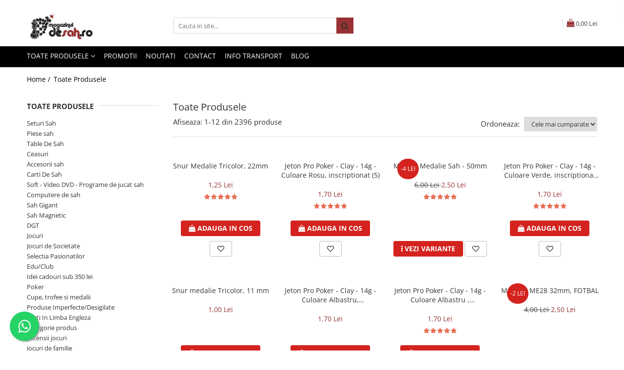

--- FILE ---
content_type: text/html; charset=UTF-8
request_url: https://www.magazinuldesah.ro/produse/thinkers-publishing
body_size: 36119
content:
<!DOCTYPE html>

<html lang="ro-ro">

	<head>
		<meta charset="UTF-8">

		<script src="https://gomagcdn.ro/themes/fashion/js/lazysizes.min.js?v=10321321-4.248" async=""></script>

		<script>
			function g_js(callbk){typeof callbk === 'function' ? window.addEventListener("DOMContentLoaded", callbk, false) : false;}
		</script>

		
		<style>
			/*body.loading{overflow:hidden;}
			body.loading #wrapper{opacity: 0;visibility: hidden;}
			body #wrapper{opacity: 1;visibility: visible;transition:all .1s ease-out;}*/

			.main-header .main-menu{min-height:43px;}
			.-g-hide{visibility:hidden;opacity:0;}

							.-g-product-box-prp-price{font-weight: 400;display: block;font-size: 11px!important;min-height: 15px;margin: 2px 0 0;}
				.-g-product-box-prp-price-lowest{font-weight: 400;font-size: 11px!important;line-height: 1.2;min-height: 15px;margin: 2px 0 8px;}
				.-g-product-prp-price-lowest{font-weight: 400;font-size: 12px!important;line-height: 1.2;min-height: 15px;margin: 2px 0 10px;}
				.-g-product-prp-price{display: block;height: 22px;font-size:13px!important;color: #333;}
					</style>
					<link rel="preconnect" href="https://fonts.googleapis.com" >
					<link rel="preconnect" href="https://fonts.gstatic.com" crossorigin>
		
		<link rel="preconnect" href="https://gomagcdn.ro"><link rel="dns-prefetch" href="https://fonts.googleapis.com" /><link rel="dns-prefetch" href="https://fonts.gstatic.com" /><link rel="dns-prefetch" href="https://www.facebook.com" /><link rel="dns-prefetch" href="https://event.2performant.com" /><link rel="dns-prefetch" href="https://www.googletagmanager.com" />

					<link rel="preload" as="image" href="https://gomagcdn.ro/domains/magazinuldesah.ro/files/product/large/snur-tricolor-22mm-080844.jpg"   >
					<link rel="preload" as="image" href="https://gomagcdn.ro/domains/magazinuldesah.ro/files/product/large/jeton-pro-poker-clay-14g-culoare-rosu-inscriptionat-5-676-8274.jpg"   >
					<link rel="preload" as="style" href="https://fonts.googleapis.com/css2?family=Jost:wght@200;300;400;500;600;700&display=swap" fetchpriority="high" onload="this.onload=null;this.rel='stylesheet'" crossorigin>
		
		<link rel="preload" href="https://gomagcdn.ro/themes/fashion/js/plugins.js?v=10321321-4.248" as="script">

					<link rel="preload" href="https://gomagcdn.ro/domains/magazinuldesah.ro/themes/fashion/js/custom.js?1603368507" as="script">
		
					<link rel="preload" href="https://www.magazinuldesah.ro/theme/default.js?v=41739878421" as="script">
				
		<link rel="preload" href="https://gomagcdn.ro/themes/fashion/js/dev.js?v=10321321-4.248" as="script">

					<noscript>
				<link rel="stylesheet" href="https://fonts.googleapis.com/css2?family=Jost:wght@200;300;400;500;600;700&display=swap">
			</noscript>
		
					<link rel="stylesheet" href="https://gomagcdn.ro/themes/fashion/css/main-min-v2.css?v=10321321-4.248-1" data-values='{"blockScripts": "1"}'>
		
					<link rel="stylesheet" href="https://www.magazinuldesah.ro/theme/default.css?v=41739878421">
		
					<link rel="stylesheet" href="https://gomagcdn.ro/domains/magazinuldesah.ro/themes/fashion/css/custom.css?1572275891">
						<link rel="stylesheet" href="https://gomagcdn.ro/themes/fashion/css/dev-style.css?v=10321321-4.248-1">
		
		
		
		<link rel="alternate" hreflang="x-default" href="https://www.magazinuldesah.ro/produse">
									<link rel="next" href="https://www.magazinuldesah.ro/produse?t=all&p=1" />					
		<meta name="expires" content="never">
		<meta name="revisit-after" content="1 days">
					<meta name="author" content="Gomag">
				<title></title>


					<meta name="robots" content="index,follow" />
						
		<meta name="description" content="">
		<meta class="viewport" name="viewport" content="width=device-width, initial-scale=1.0, user-scalable=no">
									<meta property="og:image" content="https://www.magazinuldesah.ro/domains/magazinuldesah.ro/files/company/logo3246.png"/>
															<link rel="canonical" href="https://www.magazinuldesah.ro/produse" />
			<meta property="og:url" content="https://www.magazinuldesah.ro/produse"/>
						
		<meta name="distribution" content="Global">
		<meta name="owner" content="www.magazinuldesah.ro">
		<meta name="publisher" content="www.magazinuldesah.ro">
		<meta name="rating" content="General">
		<meta name="copyright" content="Copyright www.magazinuldesah.ro 2026. All rights reserved">
		<link rel="search" href="https://www.magazinuldesah.ro/opensearch.ro.xml" type="application/opensearchdescription+xml" title="Cautare"/>

		
							<script src="https://gomagcdn.ro/themes/fashion/js/jquery-2.1.4.min.js"></script>
			<script defer src="https://gomagcdn.ro/themes/fashion/js/jquery.autocomplete.js?v=20181023"></script>
			<script src="https://gomagcdn.ro/themes/fashion/js/gomag.config.js?v=10321321-4.248"></script>
			<script src="https://gomagcdn.ro/themes/fashion/js/gomag.js?v=10321321-4.248"></script>
		
													<script>
function gmsc(name, value)
{
	if(value != undefined && value)
	{
		var expires = new Date();
		expires.setTime(expires.getTime() + parseInt(3600*24*1000*90));
		document.cookie = encodeURIComponent(name) + "=" + encodeURIComponent(value) + '; expires='+ expires.toUTCString() + "; path=/";
	}
}
let gmqs = window.location.search;
let gmup = new URLSearchParams(gmqs);
gmsc('g_sc', gmup.get('shop_campaign'));
gmsc('shop_utm_campaign', gmup.get('utm_campaign'));
gmsc('shop_utm_medium', gmup.get('utm_medium'));
gmsc('shop_utm_source', gmup.get('utm_source'));
</script><script>
    (function (w, d, s, o, t, r) {
        w.__aqpxConfig = {
            platform: 'gomag',
            appId: 1260,
            debugMode: false,
            dataLayer: 'dataLayerAq',
            events: ['default', 'default_consent', 'view_item', 'add_to_cart', 'remove_from_cart', 'add_to_wishlist', 'purchase', 'begin_checkout', 'view_cart', 'view_item_list']
        };
        w.__aqpxQueue = w.__aqpxQueue || [];
        w.AQPX = w.AQPX || function () { w.__aqpxQueue.push(arguments) };
        t = d.createElement(s);
        r = d.getElementsByTagName(s)[0];
        t.async = 1;
        t.src = o;
        r.parentNode.insertBefore(t, r);
    })(window, document, 'script', '//cdn.aqurate.ai/pixel/js/aqpx.min.js#latest-generation');
</script><!-- Google Tag Manager -->
    <script>(function(w,d,s,l,i){w[l]=w[l]||[];w[l].push({'gtm.start':
    new Date().getTime(),event:'gtm.js'});var f=d.getElementsByTagName(s)[0],
    j=d.createElement(s),dl=l!='dataLayer'?'&l='+l:'';j.async=true;j.src=
    'https://dre2.magazinuldesah.ro/main.js?id='+i+dl;f.parentNode.insertBefore(j,f);
    })(window,document,'script','dataLayer','MAS209ZA');</script>
    <!-- End Google Tag Manager -->	<script>
 window.dataLayer = window.dataLayer || [];
  function gtag(){dataLayer.push(arguments);}
	   var cookieValue = '';
  var name = 'g_c_consent' + "=";
  var decodedCookie = decodeURIComponent(document.cookie);
  var ca = decodedCookie.split(';');
  for(var i = 0; i <ca.length; i++) {
	var c = ca[i];
	while (c.charAt(0) == ' ') {
	  c = c.substring(1);
	}
	if (c.indexOf(name) == 0) {
	  cookieValue = c.substring(name.length, c.length);
	}
  }



if(cookieValue == ''){
	gtag('consent', 'default', {
	  'ad_storage': 'denied',
	  'ad_user_data': 'denied',
	  'ad_personalization': 'denied',
	  'analytics_storage': 'denied',
	  'personalization_storage': 'denied',
	  'functionality_storage': 'denied',
	  'security_storage': 'denied'
	});
	} else if(cookieValue != '-1'){

			gtag('consent', 'default', {
			'ad_storage': 'granted',
			'ad_user_data': 'granted',
			'ad_personalization': 'granted',
			'analytics_storage': 'granted',
			'personalization_storage': 'granted',
			'functionality_storage': 'granted',
			'security_storage': 'granted'
		});
	} else {
	 gtag('consent', 'default', {
		  'ad_storage': 'denied',
		  'ad_user_data': 'denied',
		  'ad_personalization': 'denied',
		  'analytics_storage': 'denied',
			'personalization_storage': 'denied',
			'functionality_storage': 'denied',
			'security_storage': 'denied'
		});


		 }
</script><script>
window.dataLayer = window.dataLayer || [];
window.gtag = window.gtag || function(){dataLayer.push(arguments);}
</script><script defer src='https://attr-2p.com/ed62343b1/clc/1.js'></script><script>
$.Gomag.bind('User/Data/AffiliateMarketing/HideTrafiLeak', function(event, data){

    $('.whatsappfloat').remove();
});
</script><meta property="fb:app_id"                       content="" />
<meta property="og:type"                         content="website" />
<meta name="google-site-verification" content="62EqfQoZLNN52ZQa8Oq1xL7VVzGo0FHJp3VDI5FTAu8" /> <script src="https://cdn.onesignal.com/sdks/OneSignalSDK.js" async=""></script>
<script>
  window.OneSignal = window.OneSignal || [];
  OneSignal.push(function() {
    OneSignal.init({
      appId: "4fc86435-d25e-4977-b6fe-cc0805cdacae",
      notifyButton: {
        enable: true,
      },
    });
  });
</script>					
		
	</head>

	<body class="" style="">

		<script >
			function _addCss(url, attribute, value, loaded){
				var _s = document.createElement('link');
				_s.rel = 'stylesheet';
				_s.href = url;
				_s.type = 'text/css';
				if(attribute)
				{
					_s.setAttribute(attribute, value)
				}
				if(loaded){
					_s.onload = function(){
						var dom = document.getElementsByTagName('body')[0];
						//dom.classList.remove('loading');
					}
				}
				var _st = document.getElementsByTagName('link')[0];
				_st.parentNode.insertBefore(_s, _st);
			}
			//_addCss('https://fonts.googleapis.com/css2?family=Open+Sans:ital,wght@0,300;0,400;0,600;0,700;1,300;1,400&display=swap');
			_addCss('https://gomagcdn.ro/themes/_fonts/Open-Sans.css');

		</script>
		<script>
				/*setTimeout(
				  function()
				  {
				   document.getElementsByTagName('body')[0].classList.remove('loading');
				  }, 1000);*/
		</script>
							
		
		<div id="wrapper">
			
<div id="_cartSummary" class="hide"></div>

<script >
	$(document).ready(function() {

		$(document).on('keypress', '.-g-input-loader', function(){
			$(this).addClass('-g-input-loading');
		})

		$.Gomag.bind('Product/Add/To/Cart/After', function(eventResponse, properties)
		{
									var data = JSON.parse(properties.data);
			$('.q-cart').html(data.quantity);
			if(parseFloat(data.quantity) > 0)
			{
				$('.q-cart').removeClass('hide');
			}
			else
			{
				$('.q-cart').addClass('hide');
			}
			$('.cartPrice').html(data.subtotal + ' ' + data.currency);
			$('.cartProductCount').html(data.quantity);


		})
		$('#_cartSummary').on('updateCart', function(event, cart) {
			var t = $(this);

			$.get('https://www.magazinuldesah.ro/cart-update', {
				cart: cart
			}, function(data) {

				$('.q-cart').html(data.quantity);
				if(parseFloat(data.quantity) > 0)
				{
					$('.q-cart').removeClass('hide');
				}
				else
				{
					$('.q-cart').addClass('hide');
				}
				$('.cartPrice').html(data.subtotal + ' ' + data.currency);
				$('.cartProductCount').html(data.quantity);
			}, 'json');
			window.ga = window.ga || function() {
				(ga.q = ga.q || []).push(arguments)
			};
			ga('send', 'event', 'Buton', 'Click', 'Adauga_Cos');
		});

		if(window.gtag_report_conversion) {
			$(document).on("click", 'li.phone-m', function() {
				var phoneNo = $('li.phone-m').children( "a").attr('href');
				gtag_report_conversion(phoneNo);
			});

		}

	});
</script>



<header class="main-header container-bg clearfix" data-block="headerBlock">
	<div class="discount-tape container-h full -g-hide" id="_gomagHellobar"></div>

		
	<div class="top-head-bg container-h full">

		<div class="top-head container-h">
			<div class="row">
				<div class="col-md-3 col-sm-3 col-xs-5 logo-h">
					
	<a href="https://www.magazinuldesah.ro/" id="logo" data-pageId="2">
		<img src="https://gomagcdn.ro/domains/magazinuldesah.ro/files/company/logo3246.png" fetchpriority="high" class="img-responsive" alt="MagazinulDeSah.ro" title="MagazinulDeSah.ro" width="200" height="50" style="width:auto;">
	</a>
				</div>
				<div class="col-md-4 col-sm-4 col-xs-7 main search-form-box">
					
<form name="search-form" class="search-form" action="https://www.magazinuldesah.ro/produse" id="_searchFormMainHeader">

	<input id="_autocompleteSearchMainHeader" name="c" class="input-placeholder -g-input-loader" type="text" placeholder="Cauta in site..." aria-label="Search"  value="">
	<button id="_doSearch" class="search-button" aria-hidden="true">
		<i class="fa fa-search" aria-hidden="true"></i>
	</button>

				<script >
			$(document).ready(function() {

				$('#_autocompleteSearchMainHeader').autocomplete({
					serviceUrl: 'https://www.magazinuldesah.ro/autocomplete',
					minChars: 2,
					deferRequestBy: 700,
					appendTo: '#_searchFormMainHeader',
					width: parseInt($('#_doSearch').offset().left) - parseInt($('#_autocompleteSearchMainHeader').offset().left),
					formatResult: function(suggestion, currentValue) {
						return suggestion.value;
					},
					onSelect: function(suggestion) {
						$(this).val(suggestion.data);
					},
					onSearchComplete: function(suggestion) {
						$(this).removeClass('-g-input-loading');
						$.Gomag.trigger('Autocomplete/Search/Complete', {search:$('#_autocompleteSearchMainHeader').val()});
					}
				});
				$(document).on('click', '#_doSearch', function(e){
					e.preventDefault();
					if($('#_autocompleteSearchMainHeader').val() != '')
					{
						$('#_searchFormMainHeader').submit();
					}
				})
			});
		</script>
	

</form>
				</div>
				<div class="col-md-5 col-sm-5 acount-section">
					
<ul>
	<li class="search-m hide">
		<a href="#" class="-g-no-url" aria-label="Cauta in site..." data-pageId="">
			<i class="fa fa-search search-open" aria-hidden="true"></i>
			<i style="display:none" class="fa fa-times search-close" aria-hidden="true"></i>
		</a>
	</li>
	<li class="-g-user-icon -g-user-icon-empty">
			
	</li>
	
				<li class="contact-header">
			<a href="tel:0771.07.35.89" aria-label="Contacteaza-ne" data-pageId="3">
				<i class="fa fa-phone" aria-hidden="true"></i>
								<span>0771.07.35.89</span>
			</a>
		</li>
			<li class="wishlist-header hide">
		<a href="https://www.magazinuldesah.ro/wishlist" aria-label="Wishlist" data-pageId="28">
			<span class="-g-wishlist-product-count -g-hide"></span>
			<i class="fa fa-heart-o" aria-hidden="true"></i>
			<span class="">Favorite</span>
		</a>
	</li>
	<li class="cart-header-btn cart">
		<a class="cart-drop _showCartHeader" href="https://www.magazinuldesah.ro/cos-de-cumparaturi" aria-label="Cos de cumparaturi">
			<span class="q-cart hide">0</span>
			<i class="fa fa-shopping-bag" aria-hidden="true"></i>
			<span class="count cartPrice">0,00
				Lei
			</span>
		</a>
					<div class="cart-dd  _cartShow cart-closed"></div>
			</li>

	</ul>

	<script>
		$(document).ready(function() {
			//Cart
							$('.cart').mouseenter(function() {
					$.Gomag.showCartSummary('div._cartShow');
				}).mouseleave(function() {
					$.Gomag.hideCartSummary('div._cartShow');
					$('div._cartShow').removeClass('cart-open');
				});
						$(document).on('click', '.dropdown-toggle', function() {
				window.location = $(this).attr('href');
			})
		})
	</script>

				</div>
			</div>
		</div>
	</div>


<div id="navigation">
	<nav id="main-menu" class="main-menu container-h full clearfix">
		<a href="#" class="menu-trg -g-no-url" title="Produse">
			<span>&nbsp;</span>
		</a>
		
<div class="container-h nav-menu-hh clearfix">

	<!-- BASE MENU -->
	<ul class="
			nav-menu base-menu
			
			
		">

		<li class="all-product-button menu-drop">
			<a class="" href="#mm-2">Toate Produsele <i class="fa fa-angle-down"></i></a>
			<div class="menu-dd">
				

	<ul class="FH">
			
		<li class="ifDrop __GomagMM ">
							<a
					href="https://www.magazinuldesah.ro/seturi-sah"
					class="  "
					rel="  "
					
					title="Seturi Sah"
					data-Gomag=''
					data-block-name="mainMenuD0"
					data-pageId= "101"
					data-block="mainMenuD">
											<span class="list">Seturi Sah</span>
						<i class="fa fa-angle-right"></i>
				</a>

										<ul class="drop-list clearfix w100">
															<li class="image">
																	</li>
																																						<li class="fl">
										<div class="col">
											<p class="title">
												<a
												href="https://www.magazinuldesah.ro/calatorie"
												class="title    "
												rel="  "
												
												title="Calatorie"
												data-Gomag=''
												data-block-name="mainMenuD1"
												data-block="mainMenuD"
												data-pageId= "101"
												>
																										Calatorie
												</a>
											</p>
																						
										</div>
									</li>
																																<li class="fl">
										<div class="col">
											<p class="title">
												<a
												href="https://www.magazinuldesah.ro/cluburi-si-scoli"
												class="title    "
												rel="  "
												
												title="Cluburi Si Scoli"
												data-Gomag=''
												data-block-name="mainMenuD1"
												data-block="mainMenuD"
												data-pageId= "101"
												>
																										Cluburi Si Scoli
												</a>
											</p>
																						
										</div>
									</li>
																																<li class="fl">
										<div class="col">
											<p class="title">
												<a
												href="https://www.magazinuldesah.ro/combo-seturi"
												class="title    "
												rel="  "
												
												title="Combo Seturi"
												data-Gomag=''
												data-block-name="mainMenuD1"
												data-block="mainMenuD"
												data-pageId= "101"
												>
																										Combo Seturi
												</a>
											</p>
																						
										</div>
									</li>
																																<li class="fl">
										<div class="col">
											<p class="title">
												<a
												href="https://www.magazinuldesah.ro/pentru-scoala"
												class="title    "
												rel="  "
												
												title="Pentru scoala"
												data-Gomag=''
												data-block-name="mainMenuD1"
												data-block="mainMenuD"
												data-pageId= "101"
												>
																										Pentru scoala
												</a>
											</p>
																						
										</div>
									</li>
																																<li class="fl">
										<div class="col">
											<p class="title">
												<a
												href="https://www.magazinuldesah.ro/set-sah-table-backgammon"
												class="title    "
												rel="  "
												
												title="Set Sah + Table/backgammon"
												data-Gomag=''
												data-block-name="mainMenuD1"
												data-block="mainMenuD"
												data-pageId= "101"
												>
																										Set Sah + Table/backgammon
												</a>
											</p>
																						
										</div>
									</li>
																																<li class="fl">
										<div class="col">
											<p class="title">
												<a
												href="https://www.magazinuldesah.ro/seturi-de-sah-electronice"
												class="title    "
												rel="  "
												
												title="Seturi de sah electronice"
												data-Gomag=''
												data-block-name="mainMenuD1"
												data-block="mainMenuD"
												data-pageId= "101"
												>
																										Seturi de sah electronice
												</a>
											</p>
																						
										</div>
									</li>
																																<li class="fl">
										<div class="col">
											<p class="title">
												<a
												href="https://www.magazinuldesah.ro/seturi-de-sah-originale"
												class="title    "
												rel="  "
												
												title="Seturi De Sah in cutie"
												data-Gomag=''
												data-block-name="mainMenuD1"
												data-block="mainMenuD"
												data-pageId= "101"
												>
																										Seturi De Sah in cutie
												</a>
											</p>
																						
										</div>
									</li>
																																<li class="fl">
										<div class="col">
											<p class="title">
												<a
												href="https://www.magazinuldesah.ro/seturi-sah-tematice"
												class="title    "
												rel="  "
												
												title="Seturi Sah Tematice"
												data-Gomag=''
												data-block-name="mainMenuD1"
												data-block="mainMenuD"
												data-pageId= "101"
												>
																										Seturi Sah Tematice
												</a>
											</p>
																						
										</div>
									</li>
																													</ul>
									
		</li>
		
		<li class="ifDrop __GomagMM ">
							<a
					href="https://www.magazinuldesah.ro/piese"
					class="  "
					rel="  "
					
					title="Piese sah"
					data-Gomag=''
					data-block-name="mainMenuD0"
					data-pageId= "101"
					data-block="mainMenuD">
											<span class="list">Piese sah</span>
						<i class="fa fa-angle-right"></i>
				</a>

										<ul class="drop-list clearfix w100">
															<li class="image">
																	</li>
																																						<li class="fl">
										<div class="col">
											<p class="title">
												<a
												href="https://www.magazinuldesah.ro/piese-din-lemn"
												class="title    "
												rel="  "
												
												title="Piese Din Lemn"
												data-Gomag=''
												data-block-name="mainMenuD1"
												data-block="mainMenuD"
												data-pageId= "101"
												>
																										Piese Din Lemn
												</a>
											</p>
																																															<a
														href="https://www.magazinuldesah.ro/lemn-de-abanos-ebony"
														rel="  "
														
														title="Lemn De Abanos (ebony)"
														class="    "
														data-Gomag=''
														data-block-name="mainMenuD2"
														data-block="mainMenuD"
														data-pageId=""
													>
																												<i class="fa fa-angle-right"></i>
														<span>Lemn De Abanos (ebony)</span>
													</a>
																									<a
														href="https://www.magazinuldesah.ro/lemn-de-boxwood"
														rel="  "
														
														title="Lemn De Boxwood"
														class="    "
														data-Gomag=''
														data-block-name="mainMenuD2"
														data-block="mainMenuD"
														data-pageId=""
													>
																												<i class="fa fa-angle-right"></i>
														<span>Lemn De Boxwood</span>
													</a>
																									<a
														href="https://www.magazinuldesah.ro/lemn-de-carpen-hornbeam"
														rel="  "
														
														title="Lemn De Carpen (hornbeam)"
														class="    "
														data-Gomag=''
														data-block-name="mainMenuD2"
														data-block="mainMenuD"
														data-pageId=""
													>
																												<i class="fa fa-angle-right"></i>
														<span>Lemn De Carpen (hornbeam)</span>
													</a>
																									<a
														href="https://www.magazinuldesah.ro/lemn-de-padauk"
														rel="  "
														
														title="Lemn De Padauk"
														class="    "
														data-Gomag=''
														data-block-name="mainMenuD2"
														data-block="mainMenuD"
														data-pageId=""
													>
																												<i class="fa fa-angle-right"></i>
														<span>Lemn De Padauk</span>
													</a>
																									<a
														href="https://www.magazinuldesah.ro/lemn-de-sheesham"
														rel="  "
														
														title="Lemn De Sheesham"
														class="    "
														data-Gomag=''
														data-block-name="mainMenuD2"
														data-block="mainMenuD"
														data-pageId=""
													>
																												<i class="fa fa-angle-right"></i>
														<span>Lemn De Sheesham</span>
													</a>
																							
										</div>
									</li>
																																<li class="fl">
										<div class="col">
											<p class="title">
												<a
												href="https://www.magazinuldesah.ro/piese-din-plastic"
												class="title    "
												rel="  "
												
												title="Piese Din Plastic"
												data-Gomag=''
												data-block-name="mainMenuD1"
												data-block="mainMenuD"
												data-pageId= "101"
												>
																										Piese Din Plastic
												</a>
											</p>
																						
										</div>
									</li>
																																<li class="fl">
										<div class="col">
											<p class="title">
												<a
												href="https://www.magazinuldesah.ro/piese-rezerva"
												class="title    "
												rel="  "
												
												title="Piese rezerva"
												data-Gomag=''
												data-block-name="mainMenuD1"
												data-block="mainMenuD"
												data-pageId= "101"
												>
																										Piese rezerva
												</a>
											</p>
																						
										</div>
									</li>
																																<li class="fl">
										<div class="col">
											<p class="title">
												<a
												href="https://www.magazinuldesah.ro/piese-sah-electronice"
												class="title    "
												rel="  "
												
												title="Piese sah electronice"
												data-Gomag=''
												data-block-name="mainMenuD1"
												data-block="mainMenuD"
												data-pageId= "101"
												>
																										Piese sah electronice
												</a>
											</p>
																						
										</div>
									</li>
																																<li class="fl">
										<div class="col">
											<p class="title">
												<a
												href="https://www.magazinuldesah.ro/piese-sah-tematice"
												class="title    "
												rel="  "
												
												title="Piese Sah Tematice"
												data-Gomag=''
												data-block-name="mainMenuD1"
												data-block="mainMenuD"
												data-pageId= "101"
												>
																										Piese Sah Tematice
												</a>
											</p>
																																															<a
														href="https://www.magazinuldesah.ro/piese-de-sah-tematice-din-plastic"
														rel="  "
														
														title="Piese De Sah Tematice Din Plastic"
														class="    "
														data-Gomag=''
														data-block-name="mainMenuD2"
														data-block="mainMenuD"
														data-pageId=""
													>
																												<i class="fa fa-angle-right"></i>
														<span>Piese De Sah Tematice Din Plastic</span>
													</a>
																									<a
														href="https://www.magazinuldesah.ro/piese-sah-tematice-din-metal"
														rel="  "
														
														title="Piese Sah Tematice Din Metal"
														class="    "
														data-Gomag=''
														data-block-name="mainMenuD2"
														data-block="mainMenuD"
														data-pageId=""
													>
																												<i class="fa fa-angle-right"></i>
														<span>Piese Sah Tematice Din Metal</span>
													</a>
																									<a
														href="https://www.magazinuldesah.ro/piese-sah-tematice-din-polirasini"
														rel="  "
														
														title="Piese Sah Tematice Din Polirasini"
														class="    "
														data-Gomag=''
														data-block-name="mainMenuD2"
														data-block="mainMenuD"
														data-pageId=""
													>
																												<i class="fa fa-angle-right"></i>
														<span>Piese Sah Tematice Din Polirasini</span>
													</a>
																							
										</div>
									</li>
																													</ul>
									
		</li>
		
		<li class="ifDrop __GomagMM ">
							<a
					href="https://www.magazinuldesah.ro/table-de-sah"
					class="  "
					rel="  "
					
					title="Table De Sah"
					data-Gomag=''
					data-block-name="mainMenuD0"
					data-pageId= "101"
					data-block="mainMenuD">
											<span class="list">Table De Sah</span>
						<i class="fa fa-angle-right"></i>
				</a>

										<ul class="drop-list clearfix w100">
															<li class="image">
																	</li>
																																						<li class="fl">
										<div class="col">
											<p class="title">
												<a
												href="https://www.magazinuldesah.ro/accesorii-tabla"
												class="title    "
												rel="  "
												
												title="Accesorii tabla"
												data-Gomag=''
												data-block-name="mainMenuD1"
												data-block="mainMenuD"
												data-pageId= "101"
												>
																										Accesorii tabla
												</a>
											</p>
																						
										</div>
									</li>
																																<li class="fl">
										<div class="col">
											<p class="title">
												<a
												href="https://www.magazinuldesah.ro/tabla-de-demonstratie"
												class="title    "
												rel="  "
												
												title="Tabla De Demonstratie"
												data-Gomag=''
												data-block-name="mainMenuD1"
												data-block="mainMenuD"
												data-pageId= "101"
												>
																										Tabla De Demonstratie
												</a>
											</p>
																						
										</div>
									</li>
																																<li class="fl">
										<div class="col">
											<p class="title">
												<a
												href="https://www.magazinuldesah.ro/tabla-de-sah-din-lemn"
												class="title    "
												rel="  "
												
												title="Tabla De Sah Din Lemn"
												data-Gomag=''
												data-block-name="mainMenuD1"
												data-block="mainMenuD"
												data-pageId= "101"
												>
																										Tabla De Sah Din Lemn
												</a>
											</p>
																						
										</div>
									</li>
																																<li class="fl">
										<div class="col">
											<p class="title">
												<a
												href="https://www.magazinuldesah.ro/tabla-de-sah-din-metal"
												class="title    "
												rel="  "
												
												title="Tabla De Sah Din Metal"
												data-Gomag=''
												data-block-name="mainMenuD1"
												data-block="mainMenuD"
												data-pageId= "101"
												>
																										Tabla De Sah Din Metal
												</a>
											</p>
																						
										</div>
									</li>
																																<li class="fl">
										<div class="col">
											<p class="title">
												<a
												href="https://www.magazinuldesah.ro/tabla-de-sah-din-piele"
												class="title    "
												rel="  "
												
												title="Tabla De Sah Din Piele"
												data-Gomag=''
												data-block-name="mainMenuD1"
												data-block="mainMenuD"
												data-pageId= "101"
												>
																										Tabla De Sah Din Piele
												</a>
											</p>
																						
										</div>
									</li>
																																<li class="fl">
										<div class="col">
											<p class="title">
												<a
												href="https://www.magazinuldesah.ro/tabla-din-material-plastic"
												class="title    "
												rel="  "
												
												title="Tabla Din Material Plastic"
												data-Gomag=''
												data-block-name="mainMenuD1"
												data-block="mainMenuD"
												data-pageId= "101"
												>
																										Tabla Din Material Plastic
												</a>
											</p>
																						
										</div>
									</li>
																																<li class="fl">
										<div class="col">
											<p class="title">
												<a
												href="https://www.magazinuldesah.ro/tabla-electronica"
												class="title    "
												rel="  "
												
												title="Tabla Electronica"
												data-Gomag=''
												data-block-name="mainMenuD1"
												data-block="mainMenuD"
												data-pageId= "101"
												>
																										Tabla Electronica
												</a>
											</p>
																						
										</div>
									</li>
																													</ul>
									
		</li>
		
		<li class="ifDrop __GomagMM ">
							<a
					href="https://www.magazinuldesah.ro/ceasuri-29"
					class="  "
					rel="  "
					
					title="Ceasuri"
					data-Gomag=''
					data-block-name="mainMenuD0"
					data-pageId= "101"
					data-block="mainMenuD">
											<span class="list">Ceasuri</span>
						<i class="fa fa-angle-right"></i>
				</a>

										<ul class="drop-list clearfix w100">
															<li class="image">
																	</li>
																																						<li class="fl">
										<div class="col">
											<p class="title">
												<a
												href="https://www.magazinuldesah.ro/ceasuri-de-sah-digitale"
												class="title    "
												rel="  "
												
												title="Ceasuri De Sah Digitale"
												data-Gomag=''
												data-block-name="mainMenuD1"
												data-block="mainMenuD"
												data-pageId= "101"
												>
																										Ceasuri De Sah Digitale
												</a>
											</p>
																						
										</div>
									</li>
																																<li class="fl">
										<div class="col">
											<p class="title">
												<a
												href="https://www.magazinuldesah.ro/ceasuri-pentru-diverse-jocuri"
												class="title    "
												rel="  "
												
												title="Ceasuri Pentru Diverse Jocuri"
												data-Gomag=''
												data-block-name="mainMenuD1"
												data-block="mainMenuD"
												data-pageId= "101"
												>
																										Ceasuri Pentru Diverse Jocuri
												</a>
											</p>
																						
										</div>
									</li>
																													</ul>
									
		</li>
		
		<li class="ifDrop __GomagMM ">
							<a
					href="https://www.magazinuldesah.ro/accesorii"
					class="  "
					rel="  "
					
					title="Accesorii sah"
					data-Gomag=''
					data-block-name="mainMenuD0"
					data-pageId= "101"
					data-block="mainMenuD">
											<span class="list">Accesorii sah</span>
						<i class="fa fa-angle-right"></i>
				</a>

										<ul class="drop-list clearfix w100">
															<li class="image">
																	</li>
																																						<li class="fl">
										<div class="col">
											<p class="title">
												<a
												href="https://www.magazinuldesah.ro/mamaia-2017"
												class="title    "
												rel="  "
												
												title="Mamaia 2017"
												data-Gomag=''
												data-block-name="mainMenuD1"
												data-block="mainMenuD"
												data-pageId= "101"
												>
																										Mamaia 2017
												</a>
											</p>
																						
										</div>
									</li>
																																<li class="fl">
										<div class="col">
											<p class="title">
												<a
												href="https://www.magazinuldesah.ro/brelocuri-sah"
												class="title    "
												rel="  "
												
												title="Brelocuri Sah"
												data-Gomag=''
												data-block-name="mainMenuD1"
												data-block="mainMenuD"
												data-pageId= "101"
												>
																										Brelocuri Sah
												</a>
											</p>
																						
										</div>
									</li>
																																<li class="fl">
										<div class="col">
											<p class="title">
												<a
												href="https://www.magazinuldesah.ro/caiete-partida"
												class="title    "
												rel="  "
												
												title="Caiete Partida"
												data-Gomag=''
												data-block-name="mainMenuD1"
												data-block="mainMenuD"
												data-pageId= "101"
												>
																										Caiete Partida
												</a>
											</p>
																						
										</div>
									</li>
																																<li class="fl">
										<div class="col">
											<p class="title">
												<a
												href="https://www.magazinuldesah.ro/cercei"
												class="title    "
												rel="  "
												
												title="Cercei"
												data-Gomag=''
												data-block-name="mainMenuD1"
												data-block="mainMenuD"
												data-pageId= "101"
												>
																										Cercei
												</a>
											</p>
																						
										</div>
									</li>
																																<li class="fl">
										<div class="col">
											<p class="title">
												<a
												href="https://www.magazinuldesah.ro/cutii-saculeti-pentru-piese"
												class="title    "
												rel="  "
												
												title="Cutii/saculeti Pentru Piese"
												data-Gomag=''
												data-block-name="mainMenuD1"
												data-block="mainMenuD"
												data-pageId= "101"
												>
																										Cutii/saculeti Pentru Piese
												</a>
											</p>
																						
										</div>
									</li>
																																<li class="fl">
										<div class="col">
											<p class="title">
												<a
												href="https://www.magazinuldesah.ro/insigna"
												class="title    "
												rel="  "
												
												title="Insigna"
												data-Gomag=''
												data-block-name="mainMenuD1"
												data-block="mainMenuD"
												data-pageId= "101"
												>
																										Insigna
												</a>
											</p>
																						
										</div>
									</li>
																																<li class="fl">
										<div class="col">
											<p class="title">
												<a
												href="https://www.magazinuldesah.ro/sah-alte-produse"
												class="title    "
												rel="  "
												
												title="Sah - Alte Produse"
												data-Gomag=''
												data-block-name="mainMenuD1"
												data-block="mainMenuD"
												data-pageId= "101"
												>
																										Sah - Alte Produse
												</a>
											</p>
																						
										</div>
									</li>
																																<li class="fl">
										<div class="col">
											<p class="title">
												<a
												href="https://www.magazinuldesah.ro/tricou"
												class="title    "
												rel="  "
												
												title="Tricou"
												data-Gomag=''
												data-block-name="mainMenuD1"
												data-block="mainMenuD"
												data-pageId= "101"
												>
																										Tricou
												</a>
											</p>
																						
										</div>
									</li>
																													</ul>
									
		</li>
		
		<li class="ifDrop __GomagMM ">
							<a
					href="https://www.magazinuldesah.ro/carti-de-sah"
					class="  "
					rel="  "
					
					title="Carti De Sah"
					data-Gomag=''
					data-block-name="mainMenuD0"
					data-pageId= "101"
					data-block="mainMenuD">
											<span class="list">Carti De Sah</span>
						<i class="fa fa-angle-right"></i>
				</a>

										<ul class="drop-list clearfix w100">
															<li class="image">
																	</li>
																																						<li class="fl">
										<div class="col">
											<p class="title">
												<a
												href="https://www.magazinuldesah.ro/biografice"
												class="title    "
												rel="  "
												
												title="Biografice"
												data-Gomag=''
												data-block-name="mainMenuD1"
												data-block="mainMenuD"
												data-pageId= "101"
												>
																										Biografice
												</a>
											</p>
																						
										</div>
									</li>
																																<li class="fl">
										<div class="col">
											<p class="title">
												<a
												href="https://www.magazinuldesah.ro/carti-in-limba-engleza"
												class="title    "
												rel="  "
												
												title="Carti In Limba Engleza"
												data-Gomag=''
												data-block-name="mainMenuD1"
												data-block="mainMenuD"
												data-pageId= "101"
												>
																										Carti In Limba Engleza
												</a>
											</p>
																																															<a
														href="https://www.magazinuldesah.ro/biografice-"
														rel="  "
														
														title="Biografice"
														class="    "
														data-Gomag=''
														data-block-name="mainMenuD2"
														data-block="mainMenuD"
														data-pageId=""
													>
																												<i class="fa fa-angle-right"></i>
														<span>Biografice</span>
													</a>
																									<a
														href="https://www.magazinuldesah.ro/carti-de-go"
														rel="  "
														
														title="Carti de GO"
														class="    "
														data-Gomag=''
														data-block-name="mainMenuD2"
														data-block="mainMenuD"
														data-pageId=""
													>
																												<i class="fa fa-angle-right"></i>
														<span>Carti de GO</span>
													</a>
																									<a
														href="https://www.magazinuldesah.ro/colectie-de-partide-"
														rel="  "
														
														title="colectie de partide"
														class="    "
														data-Gomag=''
														data-block-name="mainMenuD2"
														data-block="mainMenuD"
														data-pageId=""
													>
																												<i class="fa fa-angle-right"></i>
														<span>colectie de partide</span>
													</a>
																									<a
														href="https://www.magazinuldesah.ro/deschideri-41"
														rel="  "
														
														title="Deschideri"
														class="    "
														data-Gomag=''
														data-block-name="mainMenuD2"
														data-block="mainMenuD"
														data-pageId=""
													>
																												<i class="fa fa-angle-right"></i>
														<span>Deschideri</span>
													</a>
																									<a
														href="https://www.magazinuldesah.ro/finaluri-44"
														rel="  "
														
														title="Finaluri"
														class="    "
														data-Gomag=''
														data-block-name="mainMenuD2"
														data-block="mainMenuD"
														data-pageId=""
													>
																												<i class="fa fa-angle-right"></i>
														<span>Finaluri</span>
													</a>
																									<a
														href="https://www.magazinuldesah.ro/instruire-generala"
														rel="  "
														
														title="Instruire Generala"
														class="    "
														data-Gomag=''
														data-block-name="mainMenuD2"
														data-block="mainMenuD"
														data-pageId=""
													>
																												<i class="fa fa-angle-right"></i>
														<span>Instruire Generala</span>
													</a>
																									<a
														href="https://www.magazinuldesah.ro/puzzle-152"
														rel="  "
														
														title="Puzzle"
														class="    "
														data-Gomag=''
														data-block-name="mainMenuD2"
														data-block="mainMenuD"
														data-pageId=""
													>
																												<i class="fa fa-angle-right"></i>
														<span>Puzzle</span>
													</a>
																									<a
														href="https://www.magazinuldesah.ro/step-by-step-method"
														rel="  "
														
														title="Step By Step Method"
														class="    "
														data-Gomag=''
														data-block-name="mainMenuD2"
														data-block="mainMenuD"
														data-pageId=""
													>
																												<i class="fa fa-angle-right"></i>
														<span>Step By Step Method</span>
													</a>
																									<a
														href="https://www.magazinuldesah.ro/strategie-43"
														rel="  "
														
														title="Strategie"
														class="    "
														data-Gomag=''
														data-block-name="mainMenuD2"
														data-block="mainMenuD"
														data-pageId=""
													>
																												<i class="fa fa-angle-right"></i>
														<span>Strategie</span>
													</a>
																									<a
														href="https://www.magazinuldesah.ro/tactica-42"
														rel="  "
														
														title="Tactica"
														class="    "
														data-Gomag=''
														data-block-name="mainMenuD2"
														data-block="mainMenuD"
														data-pageId=""
													>
																												<i class="fa fa-angle-right"></i>
														<span>Tactica</span>
													</a>
																									<a
														href="https://www.magazinuldesah.ro/teste"
														rel="  "
														
														title="Teste"
														class="    "
														data-Gomag=''
														data-block-name="mainMenuD2"
														data-block="mainMenuD"
														data-pageId=""
													>
																												<i class="fa fa-angle-right"></i>
														<span>Teste</span>
													</a>
																							
										</div>
									</li>
																																<li class="fl">
										<div class="col">
											<p class="title">
												<a
												href="https://www.magazinuldesah.ro/carti-in-limba-maghiara"
												class="title    "
												rel="  "
												
												title="Carti in limba maghiara"
												data-Gomag=''
												data-block-name="mainMenuD1"
												data-block="mainMenuD"
												data-pageId= "101"
												>
																										Carti in limba maghiara
												</a>
											</p>
																						
										</div>
									</li>
																																<li class="fl">
										<div class="col">
											<p class="title">
												<a
												href="https://www.magazinuldesah.ro/carti-in-limba-romana"
												class="title    "
												rel="  "
												
												title="Carti In Limba Romana"
												data-Gomag=''
												data-block-name="mainMenuD1"
												data-block="mainMenuD"
												data-pageId= "101"
												>
																										Carti In Limba Romana
												</a>
											</p>
																																															<a
														href="https://www.magazinuldesah.ro/colectia-pas-cu-pas-step-by-step"
														rel="  "
														
														title="Colectia Pas cu Pas (Step by Step)"
														class="    "
														data-Gomag=''
														data-block-name="mainMenuD2"
														data-block="mainMenuD"
														data-pageId=""
													>
																												<i class="fa fa-angle-right"></i>
														<span>Colectia Pas cu Pas (Step by Step)</span>
													</a>
																									<a
														href="https://www.magazinuldesah.ro/colectie-de-partide"
														rel="  "
														
														title="Colectie De Partide"
														class="    "
														data-Gomag=''
														data-block-name="mainMenuD2"
														data-block="mainMenuD"
														data-pageId=""
													>
																												<i class="fa fa-angle-right"></i>
														<span>Colectie De Partide</span>
													</a>
																									<a
														href="https://www.magazinuldesah.ro/deschideri"
														rel="  "
														
														title="Deschideri"
														class="    "
														data-Gomag=''
														data-block-name="mainMenuD2"
														data-block="mainMenuD"
														data-pageId=""
													>
																												<i class="fa fa-angle-right"></i>
														<span>Deschideri</span>
													</a>
																									<a
														href="https://www.magazinuldesah.ro/finaluri"
														rel="  "
														
														title="Finaluri"
														class="    "
														data-Gomag=''
														data-block-name="mainMenuD2"
														data-block="mainMenuD"
														data-pageId=""
													>
																												<i class="fa fa-angle-right"></i>
														<span>Finaluri</span>
													</a>
																									<a
														href="https://www.magazinuldesah.ro/instruire-generala-161"
														rel="  "
														
														title="Instruire Generala"
														class="    "
														data-Gomag=''
														data-block-name="mainMenuD2"
														data-block="mainMenuD"
														data-pageId=""
													>
																												<i class="fa fa-angle-right"></i>
														<span>Instruire Generala</span>
													</a>
																									<a
														href="https://www.magazinuldesah.ro/step-1-"
														rel="  "
														
														title="Step 1"
														class="    "
														data-Gomag=''
														data-block-name="mainMenuD2"
														data-block="mainMenuD"
														data-pageId=""
													>
																												<i class="fa fa-angle-right"></i>
														<span>Step 1</span>
													</a>
																									<a
														href="https://www.magazinuldesah.ro/strategie"
														rel="  "
														
														title="Strategie"
														class="    "
														data-Gomag=''
														data-block-name="mainMenuD2"
														data-block="mainMenuD"
														data-pageId=""
													>
																												<i class="fa fa-angle-right"></i>
														<span>Strategie</span>
													</a>
																									<a
														href="https://www.magazinuldesah.ro/tactica"
														rel="  "
														
														title="Tactica"
														class="    "
														data-Gomag=''
														data-block-name="mainMenuD2"
														data-block="mainMenuD"
														data-pageId=""
													>
																												<i class="fa fa-angle-right"></i>
														<span>Tactica</span>
													</a>
																							
										</div>
									</li>
																																<li class="fl">
										<div class="col">
											<p class="title">
												<a
												href="https://www.magazinuldesah.ro/pachete-de-carti-la-oferta"
												class="title    "
												rel="  "
												
												title="Pachete De Carti La Oferta"
												data-Gomag=''
												data-block-name="mainMenuD1"
												data-block="mainMenuD"
												data-pageId= "101"
												>
																										Pachete De Carti La Oferta
												</a>
											</p>
																						
										</div>
									</li>
																																<li class="fl">
										<div class="col">
											<p class="title">
												<a
												href="https://www.magazinuldesah.ro/reviste-de-sah"
												class="title    "
												rel="  "
												
												title="Reviste De Sah"
												data-Gomag=''
												data-block-name="mainMenuD1"
												data-block="mainMenuD"
												data-pageId= "101"
												>
																										Reviste De Sah
												</a>
											</p>
																						
										</div>
									</li>
																													</ul>
									
		</li>
		
		<li class="ifDrop __GomagMM ">
							<a
					href="https://www.magazinuldesah.ro/soft"
					class="  "
					rel="  "
					
					title="Soft - Video DVD - Programe de jucat sah"
					data-Gomag=''
					data-block-name="mainMenuD0"
					data-pageId= "101"
					data-block="mainMenuD">
											<span class="list">Soft - Video DVD - Programe de jucat sah</span>
						<i class="fa fa-angle-right"></i>
				</a>

										<ul class="drop-list clearfix w100">
															<li class="image">
																	</li>
																																						<li class="fl">
										<div class="col">
											<p class="title">
												<a
												href="https://www.magazinuldesah.ro/chessbase"
												class="title    "
												rel="  "
												
												title="Chessbase"
												data-Gomag=''
												data-block-name="mainMenuD1"
												data-block="mainMenuD"
												data-pageId= "101"
												>
																										Chessbase
												</a>
											</p>
																						
										</div>
									</li>
																																<li class="fl">
										<div class="col">
											<p class="title">
												<a
												href="https://www.magazinuldesah.ro/programe-de-jucat-sah"
												class="title    "
												rel="  "
												
												title="Programe De Jucat Sah"
												data-Gomag=''
												data-block-name="mainMenuD1"
												data-block="mainMenuD"
												data-pageId= "101"
												>
																										Programe De Jucat Sah
												</a>
											</p>
																						
										</div>
									</li>
																																<li class="fl">
										<div class="col">
											<p class="title">
												<a
												href="https://www.magazinuldesah.ro/video"
												class="title    "
												rel="  "
												
												title="Video"
												data-Gomag=''
												data-block-name="mainMenuD1"
												data-block="mainMenuD"
												data-pageId= "101"
												>
																										Video
												</a>
											</p>
																						
										</div>
									</li>
																													</ul>
									
		</li>
		
		<li class="ifDrop __GomagMM ">
								<a
						href="https://www.magazinuldesah.ro/computere"
						class="    "
						rel="  "
						
						title="Computere de sah"
						data-Gomag=''
						data-block-name="mainMenuD0"  data-block="mainMenuD" data-pageId= "101">
												<span class="list">Computere de sah</span>
					</a>
				
		</li>
		
		<li class="ifDrop __GomagMM ">
							<a
					href="https://www.magazinuldesah.ro/sah-gigant"
					class="  "
					rel="  "
					
					title="Sah Gigant"
					data-Gomag=''
					data-block-name="mainMenuD0"
					data-pageId= "101"
					data-block="mainMenuD">
											<span class="list">Sah Gigant</span>
						<i class="fa fa-angle-right"></i>
				</a>

										<ul class="drop-list clearfix w100">
															<li class="image">
																	</li>
																																						<li class="fl">
										<div class="col">
											<p class="title">
												<a
												href="https://www.magazinuldesah.ro/sah-gigant-din-plastic"
												class="title    "
												rel="  "
												
												title="Sah Gigant Din Plastic"
												data-Gomag=''
												data-block-name="mainMenuD1"
												data-block="mainMenuD"
												data-pageId= "101"
												>
																										Sah Gigant Din Plastic
												</a>
											</p>
																																															<a
														href="https://www.magazinuldesah.ro/sah-de-gradina-mare"
														rel="  "
														
														title="Sah De Gradina Mare"
														class="    "
														data-Gomag=''
														data-block-name="mainMenuD2"
														data-block="mainMenuD"
														data-pageId=""
													>
																												<i class="fa fa-angle-right"></i>
														<span>Sah De Gradina Mare</span>
													</a>
																									<a
														href="https://www.magazinuldesah.ro/sah-de-gradina-mic"
														rel="  "
														
														title="Sah De Gradina Mic"
														class="    "
														data-Gomag=''
														data-block-name="mainMenuD2"
														data-block="mainMenuD"
														data-pageId=""
													>
																												<i class="fa fa-angle-right"></i>
														<span>Sah De Gradina Mic</span>
													</a>
																									<a
														href="https://www.magazinuldesah.ro/sah-de-gradina-midi"
														rel="  "
														
														title="Sah De Gradina Midi"
														class="    "
														data-Gomag=''
														data-block-name="mainMenuD2"
														data-block="mainMenuD"
														data-pageId=""
													>
																												<i class="fa fa-angle-right"></i>
														<span>Sah De Gradina Midi</span>
													</a>
																							
										</div>
									</li>
																													</ul>
									
		</li>
		
		<li class="ifDrop __GomagMM ">
							<a
					href="https://www.magazinuldesah.ro/magnetic"
					class="  "
					rel="  "
					
					title="Sah Magnetic"
					data-Gomag=''
					data-block-name="mainMenuD0"
					data-pageId= "101"
					data-block="mainMenuD">
											<span class="list">Sah Magnetic</span>
						<i class="fa fa-angle-right"></i>
				</a>

										<ul class="drop-list clearfix w100">
															<li class="image">
																	</li>
																																						<li class="fl">
										<div class="col">
											<p class="title">
												<a
												href="https://www.magazinuldesah.ro/sah-de-calatorie-cu-sloturi"
												class="title    "
												rel="  "
												
												title="Sah De Calatorie (cu Sloturi)"
												data-Gomag=''
												data-block-name="mainMenuD1"
												data-block="mainMenuD"
												data-pageId= "101"
												>
																										Sah De Calatorie (cu Sloturi)
												</a>
											</p>
																						
										</div>
									</li>
																																<li class="fl">
										<div class="col">
											<p class="title">
												<a
												href="https://www.magazinuldesah.ro/sah-magnetic"
												class="title    "
												rel="  "
												
												title="Sah Magnetic"
												data-Gomag=''
												data-block-name="mainMenuD1"
												data-block="mainMenuD"
												data-pageId= "101"
												>
																										Sah Magnetic
												</a>
											</p>
																						
										</div>
									</li>
																																<li class="fl">
										<div class="col">
											<p class="title">
												<a
												href="https://www.magazinuldesah.ro/sah-magnetic-india"
												class="title    "
												rel="  "
												
												title="Sah Magnetic India"
												data-Gomag=''
												data-block-name="mainMenuD1"
												data-block="mainMenuD"
												data-pageId= "101"
												>
																										Sah Magnetic India
												</a>
											</p>
																						
										</div>
									</li>
																													</ul>
									
		</li>
		
		<li class="ifDrop __GomagMM ">
							<a
					href="https://www.magazinuldesah.ro/dgt-61"
					class="  "
					rel="  "
					
					title="DGT"
					data-Gomag=''
					data-block-name="mainMenuD0"
					data-pageId= "101"
					data-block="mainMenuD">
											<span class="list">DGT</span>
						<i class="fa fa-angle-right"></i>
				</a>

										<ul class="drop-list clearfix w100">
															<li class="image">
																	</li>
																																						<li class="fl">
										<div class="col">
											<p class="title">
												<a
												href="https://www.magazinuldesah.ro/accesorii-201"
												class="title    "
												rel="  "
												
												title="Accesorii"
												data-Gomag=''
												data-block-name="mainMenuD1"
												data-block="mainMenuD"
												data-pageId= "101"
												>
																										Accesorii
												</a>
											</p>
																						
										</div>
									</li>
																																<li class="fl">
										<div class="col">
											<p class="title">
												<a
												href="https://www.magazinuldesah.ro/ceasuri-de-sah"
												class="title    "
												rel="  "
												
												title="Ceasuri"
												data-Gomag=''
												data-block-name="mainMenuD1"
												data-block="mainMenuD"
												data-pageId= "101"
												>
																										Ceasuri
												</a>
											</p>
																						
										</div>
									</li>
																																<li class="fl">
										<div class="col">
											<p class="title">
												<a
												href="https://www.magazinuldesah.ro/piese-de-sah-dgt"
												class="title    "
												rel="  "
												
												title="Piese de sah DGT"
												data-Gomag=''
												data-block-name="mainMenuD1"
												data-block="mainMenuD"
												data-pageId= "101"
												>
																										Piese de sah DGT
												</a>
											</p>
																						
										</div>
									</li>
																																<li class="fl">
										<div class="col">
											<p class="title">
												<a
												href="https://www.magazinuldesah.ro/piese-sah-electronice-199"
												class="title    "
												rel="  "
												
												title="Piese sah electronice"
												data-Gomag=''
												data-block-name="mainMenuD1"
												data-block="mainMenuD"
												data-pageId= "101"
												>
																										Piese sah electronice
												</a>
											</p>
																						
										</div>
									</li>
																																<li class="fl">
										<div class="col">
											<p class="title">
												<a
												href="https://www.magazinuldesah.ro/tabla-electronica-63"
												class="title    "
												rel="  "
												
												title="Tabla Electronica"
												data-Gomag=''
												data-block-name="mainMenuD1"
												data-block="mainMenuD"
												data-pageId= "101"
												>
																										Tabla Electronica
												</a>
											</p>
																						
										</div>
									</li>
																													</ul>
									
		</li>
		
		<li class="ifDrop __GomagMM ">
							<a
					href="https://www.magazinuldesah.ro/jocuri"
					class="  "
					rel="  "
					
					title="Jocuri"
					data-Gomag=''
					data-block-name="mainMenuD0"
					data-pageId= "101"
					data-block="mainMenuD">
											<span class="list">Jocuri</span>
						<i class="fa fa-angle-right"></i>
				</a>

										<ul class="drop-list clearfix w100">
															<li class="image">
																	</li>
																																						<li class="fl">
										<div class="col">
											<p class="title">
												<a
												href="https://www.magazinuldesah.ro/carrom"
												class="title    "
												rel="  "
												
												title="Carrom"
												data-Gomag=''
												data-block-name="mainMenuD1"
												data-block="mainMenuD"
												data-pageId= "101"
												>
																										Carrom
												</a>
											</p>
																						
										</div>
									</li>
																																<li class="fl">
										<div class="col">
											<p class="title">
												<a
												href="https://www.magazinuldesah.ro/cub-rubik"
												class="title    "
												rel="  "
												
												title="Cub Rubik"
												data-Gomag=''
												data-block-name="mainMenuD1"
												data-block="mainMenuD"
												data-pageId= "101"
												>
																										Cub Rubik
												</a>
											</p>
																						
										</div>
									</li>
																																<li class="fl">
										<div class="col">
											<p class="title">
												<a
												href="https://www.magazinuldesah.ro/darts"
												class="title    "
												rel="  "
												
												title="Darts"
												data-Gomag=''
												data-block-name="mainMenuD1"
												data-block="mainMenuD"
												data-pageId= "101"
												>
																										Darts
												</a>
											</p>
																						
										</div>
									</li>
																																<li class="fl">
										<div class="col">
											<p class="title">
												<a
												href="https://www.magazinuldesah.ro/domino"
												class="title    "
												rel="  "
												
												title="Domino"
												data-Gomag=''
												data-block-name="mainMenuD1"
												data-block="mainMenuD"
												data-pageId= "101"
												>
																										Domino
												</a>
											</p>
																						
										</div>
									</li>
																																<li class="fl">
										<div class="col">
											<p class="title">
												<a
												href="https://www.magazinuldesah.ro/joc-de-table-backgammon"
												class="title    "
												rel="  "
												
												title="Joc De Table/backgammon"
												data-Gomag=''
												data-block-name="mainMenuD1"
												data-block="mainMenuD"
												data-pageId= "101"
												>
																										Joc De Table/backgammon
												</a>
											</p>
																																															<a
														href="https://www.magazinuldesah.ro/accesorii-table-backgammon"
														rel="  "
														
														title="Accesorii Table/backgammon"
														class="    "
														data-Gomag=''
														data-block-name="mainMenuD2"
														data-block="mainMenuD"
														data-pageId=""
													>
																												<i class="fa fa-angle-right"></i>
														<span>Accesorii Table/backgammon</span>
													</a>
																									<a
														href="https://www.magazinuldesah.ro/calatorie-"
														rel="  "
														
														title="Calatorie"
														class="    "
														data-Gomag=''
														data-block-name="mainMenuD2"
														data-block="mainMenuD"
														data-pageId=""
													>
																												<i class="fa fa-angle-right"></i>
														<span>Calatorie</span>
													</a>
																									<a
														href="https://www.magazinuldesah.ro/joc-table-din-lemn"
														rel="  "
														
														title="Joc Table Din Lemn"
														class="    "
														data-Gomag=''
														data-block-name="mainMenuD2"
														data-block="mainMenuD"
														data-pageId=""
													>
																												<i class="fa fa-angle-right"></i>
														<span>Joc Table Din Lemn</span>
													</a>
																									<a
														href="https://www.magazinuldesah.ro/joc-table-din-piele"
														rel="  "
														
														title="Joc Table Din Piele"
														class="    "
														data-Gomag=''
														data-block-name="mainMenuD2"
														data-block="mainMenuD"
														data-pageId=""
													>
																												<i class="fa fa-angle-right"></i>
														<span>Joc Table Din Piele</span>
													</a>
																							
										</div>
									</li>
																																<li class="fl">
										<div class="col">
											<p class="title">
												<a
												href="https://www.magazinuldesah.ro/joc-go"
												class="title    "
												rel="  "
												
												title="Joc Go"
												data-Gomag=''
												data-block-name="mainMenuD1"
												data-block="mainMenuD"
												data-pageId= "101"
												>
																										Joc Go
												</a>
											</p>
																																															<a
														href="https://www.magazinuldesah.ro/carti-de-go-in-limba-romana"
														rel="  "
														
														title="Carti de go in limba romana"
														class="    "
														data-Gomag=''
														data-block-name="mainMenuD2"
														data-block="mainMenuD"
														data-pageId=""
													>
																												<i class="fa fa-angle-right"></i>
														<span>Carti de go in limba romana</span>
													</a>
																									<a
														href="https://www.magazinuldesah.ro/carti-de-go-in-limba-engleza"
														rel="  "
														
														title="Carti de go in limba engleza"
														class="    "
														data-Gomag=''
														data-block-name="mainMenuD2"
														data-block="mainMenuD"
														data-pageId=""
													>
																												<i class="fa fa-angle-right"></i>
														<span>Carti de go in limba engleza</span>
													</a>
																									<a
														href="https://www.magazinuldesah.ro/piese-go-"
														rel="  "
														
														title="Piese GO"
														class="    "
														data-Gomag=''
														data-block-name="mainMenuD2"
														data-block="mainMenuD"
														data-pageId=""
													>
																												<i class="fa fa-angle-right"></i>
														<span>Piese GO</span>
													</a>
																									<a
														href="https://www.magazinuldesah.ro/piese-go"
														rel="  "
														
														title="Piese GO"
														class="    "
														data-Gomag=''
														data-block-name="mainMenuD2"
														data-block="mainMenuD"
														data-pageId=""
													>
																												<i class="fa fa-angle-right"></i>
														<span>Piese GO</span>
													</a>
																									<a
														href="https://www.magazinuldesah.ro/table-go-"
														rel="  "
														
														title="Table GO"
														class="    "
														data-Gomag=''
														data-block-name="mainMenuD2"
														data-block="mainMenuD"
														data-pageId=""
													>
																												<i class="fa fa-angle-right"></i>
														<span>Table GO</span>
													</a>
																									<a
														href="https://www.magazinuldesah.ro/table-go"
														rel="  "
														
														title="Table GO"
														class="    "
														data-Gomag=''
														data-block-name="mainMenuD2"
														data-block="mainMenuD"
														data-pageId=""
													>
																												<i class="fa fa-angle-right"></i>
														<span>Table GO</span>
													</a>
																							
										</div>
									</li>
																																<li class="fl">
										<div class="col">
											<p class="title">
												<a
												href="https://www.magazinuldesah.ro/joc-remi-rummy"
												class="title    "
												rel="  "
												
												title="Joc Remi/rummy"
												data-Gomag=''
												data-block-name="mainMenuD1"
												data-block="mainMenuD"
												data-pageId= "101"
												>
																										Joc Remi/rummy
												</a>
											</p>
																						
										</div>
									</li>
																																<li class="fl">
										<div class="col">
											<p class="title">
												<a
												href="https://www.magazinuldesah.ro/joc-scrabble"
												class="title    "
												rel="  "
												
												title="Joc scrabble"
												data-Gomag=''
												data-block-name="mainMenuD1"
												data-block="mainMenuD"
												data-pageId= "101"
												>
																										Joc scrabble
												</a>
											</p>
																						
										</div>
									</li>
																																<li class="fl">
										<div class="col">
											<p class="title">
												<a
												href="https://www.magazinuldesah.ro/jocuri-cu-zaruri"
												class="title    "
												rel="  "
												
												title="Jocuri cu zaruri"
												data-Gomag=''
												data-block-name="mainMenuD1"
												data-block="mainMenuD"
												data-pageId= "101"
												>
																										Jocuri cu zaruri
												</a>
											</p>
																						
										</div>
									</li>
																																<li class="fl">
										<div class="col">
											<p class="title">
												<a
												href="https://www.magazinuldesah.ro/jocuri-de-indemanare"
												class="title    "
												rel="  "
												
												title="Jocuri de indemanare"
												data-Gomag=''
												data-block-name="mainMenuD1"
												data-block="mainMenuD"
												data-pageId= "101"
												>
																										Jocuri de indemanare
												</a>
											</p>
																																															<a
														href="https://www.magazinuldesah.ro/kendama"
														rel="  "
														
														title="Kendama"
														class="    "
														data-Gomag=''
														data-block-name="mainMenuD2"
														data-block="mainMenuD"
														data-pageId=""
													>
																												<i class="fa fa-angle-right"></i>
														<span>Kendama</span>
													</a>
																									<a
														href="https://www.magazinuldesah.ro/marocco-mikado"
														rel="  "
														
														title="Marocco (Mikado)"
														class="    "
														data-Gomag=''
														data-block-name="mainMenuD2"
														data-block="mainMenuD"
														data-pageId=""
													>
																												<i class="fa fa-angle-right"></i>
														<span>Marocco (Mikado)</span>
													</a>
																									<a
														href="https://www.magazinuldesah.ro/tumbling-tower"
														rel="  "
														
														title="Tumbling Tower"
														class="    "
														data-Gomag=''
														data-block-name="mainMenuD2"
														data-block="mainMenuD"
														data-pageId=""
													>
																												<i class="fa fa-angle-right"></i>
														<span>Tumbling Tower</span>
													</a>
																							
										</div>
									</li>
																																<li class="fl">
										<div class="col">
											<p class="title">
												<a
												href="https://www.magazinuldesah.ro/mancala"
												class="title    "
												rel="  "
												
												title="Mancala"
												data-Gomag=''
												data-block-name="mainMenuD1"
												data-block="mainMenuD"
												data-pageId= "101"
												>
																										Mancala
												</a>
											</p>
																						
										</div>
									</li>
																																<li class="fl">
										<div class="col">
											<p class="title">
												<a
												href="https://www.magazinuldesah.ro/puzzle"
												class="title    "
												rel="  "
												
												title="Puzzle"
												data-Gomag=''
												data-block-name="mainMenuD1"
												data-block="mainMenuD"
												data-pageId= "101"
												>
																										Puzzle
												</a>
											</p>
																						
										</div>
									</li>
																																<li class="fl">
										<div class="col">
											<p class="title">
												<a
												href="https://www.magazinuldesah.ro/set-jocuri-multiple"
												class="title    "
												rel="  "
												
												title="Set jocuri multiple"
												data-Gomag=''
												data-block-name="mainMenuD1"
												data-block="mainMenuD"
												data-pageId= "101"
												>
																										Set jocuri multiple
												</a>
											</p>
																						
										</div>
									</li>
																													</ul>
									
		</li>
		
		<li class="ifDrop __GomagMM ">
							<a
					href="https://www.magazinuldesah.ro/jocuri-de-societate-174"
					class="  "
					rel="  "
					
					title="Jocuri de Societate"
					data-Gomag=''
					data-block-name="mainMenuD0"
					data-pageId= "101"
					data-block="mainMenuD">
											<span class="list">Jocuri de Societate</span>
						<i class="fa fa-angle-right"></i>
				</a>

										<ul class="drop-list clearfix w100">
															<li class="image">
																	</li>
																																						<li class="fl">
										<div class="col">
											<p class="title">
												<a
												href="https://www.magazinuldesah.ro/jocuri-de-strategie"
												class="title    "
												rel="  "
												
												title="Jocuri de strategie"
												data-Gomag=''
												data-block-name="mainMenuD1"
												data-block="mainMenuD"
												data-pageId= "101"
												>
																										Jocuri de strategie
												</a>
											</p>
																						
										</div>
									</li>
																																<li class="fl">
										<div class="col">
											<p class="title">
												<a
												href="https://www.magazinuldesah.ro/jocuri-de-petrecere"
												class="title    "
												rel="  "
												
												title="Jocuri de petrecere"
												data-Gomag=''
												data-block-name="mainMenuD1"
												data-block="mainMenuD"
												data-pageId= "101"
												>
																										Jocuri de petrecere
												</a>
											</p>
																						
										</div>
									</li>
																																<li class="fl">
										<div class="col">
											<p class="title">
												<a
												href="https://www.magazinuldesah.ro/jocuri-de-familie"
												class="title    "
												rel="  "
												
												title="Jocuri de familie"
												data-Gomag=''
												data-block-name="mainMenuD1"
												data-block="mainMenuD"
												data-pageId= "101"
												>
																										Jocuri de familie
												</a>
											</p>
																						
										</div>
									</li>
																																<li class="fl">
										<div class="col">
											<p class="title">
												<a
												href="https://www.magazinuldesah.ro/jocuri-educative"
												class="title    "
												rel="  "
												
												title="Jocuri educative"
												data-Gomag=''
												data-block-name="mainMenuD1"
												data-block="mainMenuD"
												data-pageId= "101"
												>
																										Jocuri educative
												</a>
											</p>
																						
										</div>
									</li>
																																<li class="fl">
										<div class="col">
											<p class="title">
												<a
												href="https://www.magazinuldesah.ro/jocuri-de-mister"
												class="title    "
												rel="  "
												
												title="Jocuri de mister"
												data-Gomag=''
												data-block-name="mainMenuD1"
												data-block="mainMenuD"
												data-pageId= "101"
												>
																										Jocuri de mister
												</a>
											</p>
																						
										</div>
									</li>
																																<li class="fl">
										<div class="col">
											<p class="title">
												<a
												href="https://www.magazinuldesah.ro/jocuri-de-trivia"
												class="title    "
												rel="  "
												
												title="Jocuri de trivia"
												data-Gomag=''
												data-block-name="mainMenuD1"
												data-block="mainMenuD"
												data-pageId= "101"
												>
																										Jocuri de trivia
												</a>
											</p>
																						
										</div>
									</li>
																																<li class="fl">
										<div class="col">
											<p class="title">
												<a
												href="https://www.magazinuldesah.ro/jocuri-logice-abstracte"
												class="title    "
												rel="  "
												
												title="Jocuri logice/abstracte"
												data-Gomag=''
												data-block-name="mainMenuD1"
												data-block="mainMenuD"
												data-pageId= "101"
												>
																										Jocuri logice/abstracte
												</a>
											</p>
																						
										</div>
									</li>
																																<li class="fl">
										<div class="col">
											<p class="title">
												<a
												href="https://www.magazinuldesah.ro/extensii-jocuri"
												class="title    "
												rel="  "
												
												title="Extensii jocuri"
												data-Gomag=''
												data-block-name="mainMenuD1"
												data-block="mainMenuD"
												data-pageId= "101"
												>
																										Extensii jocuri
												</a>
											</p>
																						
										</div>
									</li>
																													</ul>
									
		</li>
		
		<li class="ifDrop __GomagMM ">
							<a
					href="https://www.magazinuldesah.ro/poker"
					class="  "
					rel="  "
					
					title="Poker"
					data-Gomag=''
					data-block-name="mainMenuD0"
					data-pageId= "101"
					data-block="mainMenuD">
											<span class="list">Poker</span>
						<i class="fa fa-angle-right"></i>
				</a>

										<ul class="drop-list clearfix w100">
															<li class="image">
																	</li>
																																						<li class="fl">
										<div class="col">
											<p class="title">
												<a
												href="https://www.magazinuldesah.ro/accesorii-poker"
												class="title    "
												rel="  "
												
												title="Accesorii Poker"
												data-Gomag=''
												data-block-name="mainMenuD1"
												data-block="mainMenuD"
												data-pageId= "101"
												>
																										Accesorii Poker
												</a>
											</p>
																																															<a
														href="https://www.magazinuldesah.ro/amestecator-carti"
														rel="  "
														
														title="Amestecator carti"
														class="    "
														data-Gomag=''
														data-block-name="mainMenuD2"
														data-block="mainMenuD"
														data-pageId=""
													>
																												<i class="fa fa-angle-right"></i>
														<span>Amestecator carti</span>
													</a>
																									<a
														href="https://www.magazinuldesah.ro/brelocuri-poker"
														rel="  "
														
														title="Brelocuri poker"
														class="    "
														data-Gomag=''
														data-block-name="mainMenuD2"
														data-block="mainMenuD"
														data-pageId=""
													>
																												<i class="fa fa-angle-right"></i>
														<span>Brelocuri poker</span>
													</a>
																									<a
														href="https://www.magazinuldesah.ro/ceas-de-poker"
														rel="  "
														
														title="Ceas de poker"
														class="    "
														data-Gomag=''
														data-block-name="mainMenuD2"
														data-block="mainMenuD"
														data-pageId=""
													>
																												<i class="fa fa-angle-right"></i>
														<span>Ceas de poker</span>
													</a>
																									<a
														href="https://www.magazinuldesah.ro/mese-si-topuri-de-masa"
														rel="  "
														
														title="Mese si topuri de masa"
														class="    "
														data-Gomag=''
														data-block-name="mainMenuD2"
														data-block="mainMenuD"
														data-pageId=""
													>
																												<i class="fa fa-angle-right"></i>
														<span>Mese si topuri de masa</span>
													</a>
																									<a
														href="https://www.magazinuldesah.ro/serviete-poker"
														rel="  "
														
														title="Serviete poker"
														class="    "
														data-Gomag=''
														data-block-name="mainMenuD2"
														data-block="mainMenuD"
														data-pageId=""
													>
																												<i class="fa fa-angle-right"></i>
														<span>Serviete poker</span>
													</a>
																									<a
														href="https://www.magazinuldesah.ro/tavi-chipsuri"
														rel="  "
														
														title="Tavi chipsuri"
														class="    "
														data-Gomag=''
														data-block-name="mainMenuD2"
														data-block="mainMenuD"
														data-pageId=""
													>
																												<i class="fa fa-angle-right"></i>
														<span>Tavi chipsuri</span>
													</a>
																									<a
														href="https://www.magazinuldesah.ro/unelte-dealer"
														rel="  "
														
														title="Unelte dealer"
														class="    "
														data-Gomag=''
														data-block-name="mainMenuD2"
														data-block="mainMenuD"
														data-pageId=""
													>
																												<i class="fa fa-angle-right"></i>
														<span>Unelte dealer</span>
													</a>
																							
										</div>
									</li>
																																<li class="fl">
										<div class="col">
											<p class="title">
												<a
												href="https://www.magazinuldesah.ro/carte-poker"
												class="title    "
												rel="  "
												
												title="Carte poker"
												data-Gomag=''
												data-block-name="mainMenuD1"
												data-block="mainMenuD"
												data-pageId= "101"
												>
																										Carte poker
												</a>
											</p>
																						
										</div>
									</li>
																																<li class="fl">
										<div class="col">
											<p class="title">
												<a
												href="https://www.magazinuldesah.ro/carti-de-joc"
												class="title    "
												rel="  "
												
												title="Carti De Joc"
												data-Gomag=''
												data-block-name="mainMenuD1"
												data-block="mainMenuD"
												data-pageId= "101"
												>
																										Carti De Joc
												</a>
											</p>
																						
										</div>
									</li>
																																<li class="fl">
										<div class="col">
											<p class="title">
												<a
												href="https://www.magazinuldesah.ro/chips-uri"
												class="title    "
												rel="  "
												
												title="Chips-uri"
												data-Gomag=''
												data-block-name="mainMenuD1"
												data-block="mainMenuD"
												data-pageId= "101"
												>
																										Chips-uri
												</a>
											</p>
																																															<a
														href="https://www.magazinuldesah.ro/jetoane-abs"
														rel="  "
														
														title="Jetoane ABS"
														class="    "
														data-Gomag=''
														data-block-name="mainMenuD2"
														data-block="mainMenuD"
														data-pageId=""
													>
																												<i class="fa fa-angle-right"></i>
														<span>Jetoane ABS</span>
													</a>
																									<a
														href="https://www.magazinuldesah.ro/jetoane-clay"
														rel="  "
														
														title="Jetoane clay"
														class="    "
														data-Gomag=''
														data-block-name="mainMenuD2"
														data-block="mainMenuD"
														data-pageId=""
													>
																												<i class="fa fa-angle-right"></i>
														<span>Jetoane clay</span>
													</a>
																							
										</div>
									</li>
																																<li class="fl">
										<div class="col">
											<p class="title">
												<a
												href="https://www.magazinuldesah.ro/seturi-de-poker"
												class="title    "
												rel="  "
												
												title="Seturi De Poker"
												data-Gomag=''
												data-block-name="mainMenuD1"
												data-block="mainMenuD"
												data-pageId= "101"
												>
																										Seturi De Poker
												</a>
											</p>
																																															<a
														href="https://www.magazinuldesah.ro/seturi-de-poker-cu-jetoane-din-clay"
														rel="  "
														
														title="Seturi de poker cu jetoane din clay"
														class="    "
														data-Gomag=''
														data-block-name="mainMenuD2"
														data-block="mainMenuD"
														data-pageId=""
													>
																												<i class="fa fa-angle-right"></i>
														<span>Seturi de poker cu jetoane din clay</span>
													</a>
																									<a
														href="https://www.magazinuldesah.ro/seturi-poker-cu-jetoane-ceramice"
														rel="  "
														
														title="Seturi poker cu jetoane ceramice"
														class="    "
														data-Gomag=''
														data-block-name="mainMenuD2"
														data-block="mainMenuD"
														data-pageId=""
													>
																												<i class="fa fa-angle-right"></i>
														<span>Seturi poker cu jetoane ceramice</span>
													</a>
																									<a
														href="https://www.magazinuldesah.ro/seturi-poker-cu-jetoane-din-abs"
														rel="  "
														
														title="Seturi poker cu jetoane din ABS"
														class="    "
														data-Gomag=''
														data-block-name="mainMenuD2"
														data-block="mainMenuD"
														data-pageId=""
													>
																												<i class="fa fa-angle-right"></i>
														<span>Seturi poker cu jetoane din ABS</span>
													</a>
																							
										</div>
									</li>
																													</ul>
									
		</li>
		
		<li class="ifDrop __GomagMM ">
							<a
					href="https://www.magazinuldesah.ro/cupe"
					class="  "
					rel="  "
					
					title="Cupe, trofee si medalii"
					data-Gomag=''
					data-block-name="mainMenuD0"
					data-pageId= "101"
					data-block="mainMenuD">
											<span class="list">Cupe, trofee si medalii</span>
						<i class="fa fa-angle-right"></i>
				</a>

										<ul class="drop-list clearfix w100">
															<li class="image">
																	</li>
																																						<li class="fl">
										<div class="col">
											<p class="title">
												<a
												href="https://www.magazinuldesah.ro/cupe-si-trofee"
												class="title    "
												rel="  "
												
												title="Cupe si trofee"
												data-Gomag=''
												data-block-name="mainMenuD1"
												data-block="mainMenuD"
												data-pageId= "101"
												>
																										Cupe si trofee
												</a>
											</p>
																						
										</div>
									</li>
																																<li class="fl">
										<div class="col">
											<p class="title">
												<a
												href="https://www.magazinuldesah.ro/sah-cupe-trofee-si-medalii-speciale-pentru-sah"
												class="title    "
												rel="  "
												
												title="Sah - cupe, trofee si medalii speciale pentru sah"
												data-Gomag=''
												data-block-name="mainMenuD1"
												data-block="mainMenuD"
												data-pageId= "101"
												>
																										Sah - cupe, trofee si medalii speciale pentru sah
												</a>
											</p>
																						
										</div>
									</li>
																																<li class="fl">
										<div class="col">
											<p class="title">
												<a
												href="https://www.magazinuldesah.ro/medalii"
												class="title    "
												rel="  "
												
												title="Medalii"
												data-Gomag=''
												data-block-name="mainMenuD1"
												data-block="mainMenuD"
												data-pageId= "101"
												>
																										Medalii
												</a>
											</p>
																						
										</div>
									</li>
																													</ul>
									
		</li>
		
		<li class="ifDrop __GomagMM ">
							<a
					href="https://www.magazinuldesah.ro/produse-imperfecte-162"
					class="  "
					rel="  "
					
					title="Produse Imperfecte/Desigilate"
					data-Gomag=''
					data-block-name="mainMenuD0"
					data-pageId= "101"
					data-block="mainMenuD">
											<span class="list">Produse Imperfecte/Desigilate</span>
						<i class="fa fa-angle-right"></i>
				</a>

										<ul class="drop-list clearfix w100">
															<li class="image">
																	</li>
																																						<li class="fl">
										<div class="col">
											<p class="title">
												<a
												href="https://www.magazinuldesah.ro/cutii"
												class="title    "
												rel="  "
												
												title="Cutii"
												data-Gomag=''
												data-block-name="mainMenuD1"
												data-block="mainMenuD"
												data-pageId= "101"
												>
																										Cutii
												</a>
											</p>
																						
										</div>
									</li>
																																<li class="fl">
										<div class="col">
											<p class="title">
												<a
												href="https://www.magazinuldesah.ro/go"
												class="title    "
												rel="  "
												
												title="GO"
												data-Gomag=''
												data-block-name="mainMenuD1"
												data-block="mainMenuD"
												data-pageId= "101"
												>
																										GO
												</a>
											</p>
																						
										</div>
									</li>
																																<li class="fl">
										<div class="col">
											<p class="title">
												<a
												href="https://www.magazinuldesah.ro/jocuri-societate"
												class="title    "
												rel="  "
												
												title="Jocuri societate"
												data-Gomag=''
												data-block-name="mainMenuD1"
												data-block="mainMenuD"
												data-pageId= "101"
												>
																										Jocuri societate
												</a>
											</p>
																						
										</div>
									</li>
																																<li class="fl">
										<div class="col">
											<p class="title">
												<a
												href="https://www.magazinuldesah.ro/piese-de-sah"
												class="title    "
												rel="  "
												
												title="Piese de sah"
												data-Gomag=''
												data-block-name="mainMenuD1"
												data-block="mainMenuD"
												data-pageId= "101"
												>
																										Piese de sah
												</a>
											</p>
																						
										</div>
									</li>
																																<li class="fl">
										<div class="col">
											<p class="title">
												<a
												href="https://www.magazinuldesah.ro/poker-"
												class="title    "
												rel="  "
												
												title="Poker"
												data-Gomag=''
												data-block-name="mainMenuD1"
												data-block="mainMenuD"
												data-pageId= "101"
												>
																										Poker
												</a>
											</p>
																						
										</div>
									</li>
																																<li class="fl">
										<div class="col">
											<p class="title">
												<a
												href="https://www.magazinuldesah.ro/produse-desigilate"
												class="title    "
												rel="  "
												
												title="Produse Desigilate"
												data-Gomag=''
												data-block-name="mainMenuD1"
												data-block="mainMenuD"
												data-pageId= "101"
												>
																										Produse Desigilate
												</a>
											</p>
																						
										</div>
									</li>
																																<li class="fl">
										<div class="col">
											<p class="title">
												<a
												href="https://www.magazinuldesah.ro/set-joc-de-table-imperfect-"
												class="title    "
												rel="  "
												
												title="Set joc de table imperfect"
												data-Gomag=''
												data-block-name="mainMenuD1"
												data-block="mainMenuD"
												data-pageId= "101"
												>
																										Set joc de table imperfect
												</a>
											</p>
																						
										</div>
									</li>
																																<li class="fl">
										<div class="col">
											<p class="title">
												<a
												href="https://www.magazinuldesah.ro/seturi-sah-imperfecte"
												class="title    "
												rel="  "
												
												title="Seturi sah imperfecte"
												data-Gomag=''
												data-block-name="mainMenuD1"
												data-block="mainMenuD"
												data-pageId= "101"
												>
																										Seturi sah imperfecte
												</a>
											</p>
																						
										</div>
									</li>
																																<li class="fl">
										<div class="col">
											<p class="title">
												<a
												href="https://www.magazinuldesah.ro/table-sah"
												class="title    "
												rel="  "
												
												title="Table sah"
												data-Gomag=''
												data-block-name="mainMenuD1"
												data-block="mainMenuD"
												data-pageId= "101"
												>
																										Table sah
												</a>
											</p>
																						
										</div>
									</li>
																													</ul>
									
		</li>
				</ul>
			</div>
		</li>

		

	
		<li class="menu-drop __GomagSM   ">

			<a
				href="https://www.magazinuldesah.ro/promotii"
				rel="  "
				
				title="Promotii"
				data-Gomag=''
				data-block="mainMenuD"
				data-pageId= "13"
				class=" "
			>
								Promotii
							</a>
					</li>
	
		<li class="menu-drop __GomagSM   ">

			<a
				href="https://www.magazinuldesah.ro/noutati"
				rel="  "
				
				title="Noutati"
				data-Gomag=''
				data-block="mainMenuD"
				data-pageId= "12"
				class=" "
			>
								Noutati
							</a>
					</li>
	
		<li class="menu-drop __GomagSM   ">

			<a
				href="https://www.magazinuldesah.ro/contact"
				rel="  "
				
				title="Contact"
				data-Gomag=''
				data-block="mainMenuD"
				data-pageId= "3"
				class=" "
			>
								Contact
							</a>
					</li>
	
		<li class="menu-drop __GomagSM   ">

			<a
				href="https://www.magazinuldesah.ro/info-transport"
				rel="  "
				
				title="Info transport"
				data-Gomag=''
				data-block="mainMenuD"
				data-pageId= "48"
				class=" "
			>
								Info transport
							</a>
					</li>
	
		<li class="menu-drop __GomagSM   ">

			<a
				href="https://blog.magazinuldesah.ro"
				rel="  "
				
				title="Blog"
				data-Gomag=''
				data-block="mainMenuD"
				data-pageId= ""
				class=" "
			>
								Blog
							</a>
					</li>
	
	</ul> <!-- end of BASE MENU -->

</div>
		<ul class="mobile-icon fr">

							<li class="phone-m">
					<a href="tel:0771.07.35.89" title="Contacteaza-ne">
												<i class="fa fa-phone" aria-hidden="true"></i>
					</a>
				</li>
									<li class="user-m -g-user-icon -g-user-icon-empty">
			</li>
			<li class="wishlist-header-m hide">
				<a href="https://www.magazinuldesah.ro/wishlist">
					<span class="-g-wishlist-product-count"></span>
					<i class="fa fa-heart-o" aria-hidden="true"></i>

				</a>
			</li>
			<li class="cart-m">
				<a href="https://www.magazinuldesah.ro/cos-de-cumparaturi" aria-label="Cos de cumparaturi">
					<span class="q-cart hide">0</span>
					<i class="fa fa-shopping-bag" aria-hidden="true"></i>
				</a>
			</li>
			<li class="search-m">
				<a href="#" class="-g-no-url" aria-label="Cauta in site...">
					<i class="fa fa-search search-open" aria-hidden="true"></i>
					<i style="display:none" class="fa fa-times search-close" aria-hidden="true"></i>
				</a>
			</li>
					</ul>
	</nav>
	<!-- end main-nav -->

	<div style="display:none" class="search-form-box search-toggle">
		<form name="search-form" class="search-form" action="https://www.magazinuldesah.ro/produse" id="_searchFormMobileToggle">
			<input id="_autocompleteSearchMobileToggle" name="c" class="input-placeholder -g-input-loader" type="text" autofocus="autofocus" value="" placeholder="Cauta in site..." aria-label="Search">
			<button id="_doSearchMobile" class="search-button" aria-hidden="true">
				<i class="fa fa-search" aria-hidden="true"></i>
			</button>

										<script >
					$(document).ready(function() {
						$('#_autocompleteSearchMobileToggle').autocomplete({
							serviceUrl: 'https://www.magazinuldesah.ro/autocomplete',
							minChars: 2,
							deferRequestBy: 700,
							appendTo: '#_searchFormMobileToggle',
							width: parseInt($('#_doSearchMobile').offset().left) - parseInt($('#_autocompleteSearchMobileToggle').offset().left),
							formatResult: function(suggestion, currentValue) {
								return suggestion.value;
							},
							onSelect: function(suggestion) {
								$(this).val(suggestion.data);
							},
							onSearchComplete: function(suggestion) {
								$(this).removeClass('-g-input-loading');
								$.Gomag.trigger('Autocomplete/Search/Complete', {search:$('#_autocompleteSearchMobileToggle').val()});
							}
						});

						$(document).on('click', '#_doSearchMobile', function(e){
							e.preventDefault();
							if($('#_autocompleteSearchMobileToggle').val() != '')
							{
								$('#_searchFormMobileToggle').submit();
							}
						})
					});
				</script>
			
		</form>
	</div>
</div>

</header>
<!-- end main-header -->
			
<!-- category page start -->
 			<div class="container-h container-bg -g-breadcrumbs-container">
			<div class="breadcrumbs-default">
				<ol>
					<li><a href="https://www.magazinuldesah.ro/">Home&nbsp;/&nbsp;</a></li>
					<li><a href="#" class="-g-no-url">Toate Produsele</a></li>
				</ol>
			</div>
		</div>
	 
<div id="category-page" class="container-h container-bg  ">
	<div class="row">

		<div class="category-content col-sm-9 col-xs-12 fr">

						
										<h1 class="catTitle"> Toate Produsele </h1>
			
					</div>

		
			<div class="filter-group col-sm-3 col-xs-12" id="nav-filter">
				<div class="filter-holder">
															<div class="filter box -g-category-sidebar-categories " data-filterkey="categories">
											<div class="title-h line">
														<p class="title" data-categoryimage="">
								Toate Produsele
							</p>
													</div>
										<ul class="option-group cat ignoreMore">
																																																																																																																																																																																																																																																																																																																																																																																																																																																																																																																																																																																																																																																																																																																																																																																																																																																																																																																																																																																																																																																																																																																																																																																																																																																																																																																																																																																																																																																																																																																																																																																																																																																																																																																																																																																																																																																																																																																																																																																																																																																																																																																																																																																																																																																																																																																																																																																																																																																																																																																																																																																																																																																																																																																																																																																																																																																																																																																																																																																																																																																																																																																																																																																																																																																																																																																																																																																																																																																																																																																																																																																																																																																																																																																																																																																																																																																																																																																																																																																																																																																																																																																																																																																																																																																																																																																																																																																																																																																																																																																																																																																																																																																																																																																																																																																																																																																																																																																																																																																																																																																																																																																																																																																																																																																																																																																																																																																																																																																																																																																																																																																																																																																																																																																																																																																																																																																																																																																																																																																																																																																																																																																																																																																																																																																																																																																																																																																																																																																																																																						
																																																																																																																																														<li><a href="https://www.magazinuldesah.ro/seturi-sah">Seturi Sah</a><span></span></li>
																																																			<li><a href="https://www.magazinuldesah.ro/piese">Piese sah</a><span></span></li>
																																																																																			<li><a href="https://www.magazinuldesah.ro/table-de-sah">Table De Sah</a><span></span></li>
																																																			<li><a href="https://www.magazinuldesah.ro/ceasuri-29">Ceasuri</a><span></span></li>
																																																			<li><a href="https://www.magazinuldesah.ro/accesorii">Accesorii sah</a><span></span></li>
																																																																																			<li><a href="https://www.magazinuldesah.ro/carti-de-sah">Carti De Sah</a><span></span></li>
																																																																																																																			<li><a href="https://www.magazinuldesah.ro/soft">Soft - Video DVD - Programe de jucat sah</a><span></span></li>
																																																			<li><a href="https://www.magazinuldesah.ro/computere">Computere de sah</a><span></span></li>
																																																			<li><a href="https://www.magazinuldesah.ro/sah-gigant">Sah Gigant</a><span></span></li>
																																																																																			<li><a href="https://www.magazinuldesah.ro/magnetic">Sah Magnetic</a><span></span></li>
																																																			<li><a href="https://www.magazinuldesah.ro/dgt-61">DGT</a><span></span></li>
																																																																																			<li><a href="https://www.magazinuldesah.ro/jocuri">Jocuri</a><span></span></li>
																																																																																																																			<li><a href="https://www.magazinuldesah.ro/jocuri-de-societate-174">Jocuri de Societate</a><span></span></li>
																																																																																																																			<li><a href="https://www.magazinuldesah.ro/selectia-pasionatilor">Selectia Pasionatilor</a><span></span></li>
																																																			<li><a href="https://www.magazinuldesah.ro/edu-club-227">Edu/Club</a><span></span></li>
																																																			<li><a href="https://www.magazinuldesah.ro/idei-cadouri-sub-350-lei">Idei cadouri sub 350 lei</a><span></span></li>
																																																			<li><a href="https://www.magazinuldesah.ro/poker">Poker</a><span></span></li>
																																																			<li><a href="https://www.magazinuldesah.ro/cupe">Cupe, trofee si medalii</a><span></span></li>
																																																			<li><a href="https://www.magazinuldesah.ro/produse-imperfecte-162">Produse Imperfecte/Desigilate</a><span></span></li>
																																																																																																																																																																																																																																																																																																																																																																																																																																																																																																																																																																																																																																																																																																																			<li><a href="https://www.magazinuldesah.ro/carti-in-limba-engleza-168">Carti In Limba Engleza</a><span></span></li>
																																																																																																																			<li><a href="https://www.magazinuldesah.ro/categorie-produs">Categorie produs</a><span></span></li>
																																																																																																																																																																																																																																																																																																																																																																																																																																																																																																																																																																																																																																																																																																																			<li><a href="https://www.magazinuldesah.ro/extensii-jocuri-185">Extensii jocuri</a><span></span></li>
																																																																																																																																																																																																																																																																																																																																																																																																																																																																																																																																																																																																																																																																																																																			<li><a href="https://www.magazinuldesah.ro/jocuri-de-familie-184">Jocuri de familie</a><span></span></li>
																																																																																																																			<li><a href="https://www.magazinuldesah.ro/jocuri-educative-193">Jocuri educative</a><span></span></li>
																																																																																																																																																																																																																																																																																																																																																																																																																			<li><a href="https://www.magazinuldesah.ro/ocuri-de-societate">ocuri de societate</a><span></span></li>
																																																																																																																																																																																																																																																																																																																																																																																																																																																																																																																																																																																																																																																			<li><a href="https://www.magazinuldesah.ro/promotii">Promotii</a><span></span></li>
																																																																																																																																																																																																																																																																																																																																																																																																																																																																																																																																																																																																																																																																																																																																																																																																																																																																																																																																																																																																																																																																																																																																																																																																																																																																																																																																																																																																																																																																																																																																																																																																																																																																																																																																			</ul>
				</div>
					
		
			
							
			
		
			
		
			
		
			
		
			
		
										<script>
			$(document).ready(function(){
				$(document).on('click', '.-g-filter-input', function(e){
					let parentElement = $(this).parents('#nav-filter');
					$.Gomag.trigger('Product/Filter/Before/Redirect', {filters: $(this).val(),parent: parentElement});
					window.location = $(this).val();
				})
				})
			</script>

			
		
				</div>
			</div> <!-- end filter-section -->
		
		<div class="category-content col-sm-9 col-xs-12 fr">
									
				

								
				<div class="result-section clearfix ">

					<p class="result col"><span class="-g-category-result-prefix">Afiseaza:</span>

													<span>1-<span id="pageCountProducts">12</span></span>
							din
												<span>2396</span>
						<span class="-g-category-result-sufix">produse</span>
					</p>

					
					<a href="#" class="filter-trg btn std -g-no-url"><i class="fa fa-sliders" aria-hidden="true"></i> &nbsp;Filtre</a>

										<script>
					function handleSelectionChange(sortType) {

						$.Gomag.trigger('Product/Sort/Before/Redirect', {sort: sortType});
						sortType.options[sortType.selectedIndex].value && (window.location = sortType.options[sortType.selectedIndex].value);
					};

					</script>
					<label for="orderType" class="order-type col">
						<span>Ordoneaza:</span>
						<select class="input-s" name="orderType" id="orderType" onchange="handleSelectionChange(this)">
																							<option
									selected="selected"
									value="
										https://www.magazinuldesah.ro/produse?t=all&amp;o=buys"
									data-sorttype="BUYS"
									>
									Cele mai cumparate
									</option>
																															<option
									
									value="
										https://www.magazinuldesah.ro/produse?t=all&amp;o=news"
									data-sorttype="NEWS"
									>
									Cele mai noi
									</option>
																															<option
									
									value="
										https://www.magazinuldesah.ro/produse?t=all&amp;o=discount"
									data-sorttype="DISCOUNT"
									>
									Discount
									</option>
																															<option
									
									value="
										https://www.magazinuldesah.ro/produse?t=all&amp;o=rating"
									data-sorttype="RATING"
									>
									Rating
									</option>
																															<option
									
									value="
										https://www.magazinuldesah.ro/produse?t=all&amp;o=price-asc"
									data-sorttype="PRICE_ASC"
									>
									Pret (Crescator)
									</option>
																															<option
									
									value="
										https://www.magazinuldesah.ro/produse?t=all&amp;o=price-desc"
									data-sorttype="PRICE_DESC"
									>
									Pret (Descrescator)
									</option>
																															<option
									
									value="
										https://www.magazinuldesah.ro/produse?t=all&amp;o=custom-position"
									data-sorttype="CUSTOM_POSITION"
									>
									Recomandate
									</option>
																					</select>
					</label>

				</div> <!-- end result-section -->
			
			
						<div class="product-listing clearfix">
				<div class="row product -g-listing-products-holder">
														

<div
		class="product-box  center col-md-3 col-xs-6 dataProductId __GomagListingProductBox -g-product-box-6522"
					data-Gomag='{"Lei_price":"1.25","Lei_final_price":"1.25","Lei":"Lei","Lei_vat":"","Euro_price":"0.20","Euro_final_price":"0.20","Euro":"Euro","Euro_vat":"","RON_price":"1.25","RON_final_price":"1.25","RON":"RON","RON_vat":""}' data-block-name="ListingName"
				data-product-id="6522"
	>
		<div class="box-holder">
						<a href="https://www.magazinuldesah.ro/medalii/snur-tricolor-22mm.html" data-pageId="100" class="image _productMainUrl_6522  " >
					
													<img 
								src="https://gomagcdn.ro/domains/magazinuldesah.ro/files/product/medium/snur-tricolor-22mm-080844.jpg"
								data-src="https://gomagcdn.ro/domains/magazinuldesah.ro/files/product/medium/snur-tricolor-22mm-080844.jpg"
									
								loading="lazy"
								alt="Medalii - Snur Medalie Tricolor, 22mm" 
								title="Snur Medalie Tricolor, 22mm" 
								class="img-responsive listImage _productMainImage_6522" 
								width="280" height="280"
							>
						
						
									</a>
								<div class="product-icon-holder">
									<div class="product-icon-box -g-product-icon-box-6522">
																			
						
																		</div>
					<div class="product-icon-box bottom -g-product-icon-bottom-box-6522">
						
																		</div>
								</div>
				
			
			<div class="top-side-box">

				
				
				<h2 style="line-height:initial;" class="title-holder"><a href="https://www.magazinuldesah.ro/medalii/snur-tricolor-22mm.html" data-pageId="100" class="title _productUrl_6522 " data-block="ListingName">Snur Medalie Tricolor, 22mm</a></h2>
																					<div class="price  -g-hide -g-list-price-6522" data-block="ListingPrice">
																	<span class="-g-product-box-prp-price -g-product-box-prp-price-6522"> </span>
																										<s class="price-full -g-product-box-full-price-6522">
											
																					</s>
										<span class="text-main -g-product-box-final-price-6522">1,25 Lei</span>

									
									
									<span class="-g-product-listing-um -g-product-box-um-6522 hide"></span>
									
																																</div>
										
									<div class="rating">
						<div class="total-rate">
							<i class="fa fa-star" aria-hidden="true"></i>
							<i class="fa fa-star" aria-hidden="true"></i>
							<i class="fa fa-star" aria-hidden="true"></i>
							<i class="fa fa-star" aria-hidden="true"></i>
							<i class="fa fa-star" aria-hidden="true"></i>
															<span class="fullRate" style="width:100%;">
									<i class="fa fa-star" aria-hidden="true"></i>
									<i class="fa fa-star" aria-hidden="true"></i>
									<i class="fa fa-star" aria-hidden="true"></i>
									<i class="fa fa-star" aria-hidden="true"></i>
									<i class="fa fa-star" aria-hidden="true"></i>
								</span>
													</div>
													<span class="-g-listing-review-count "><b>(1)</b></span>
											</div>
								

			</div>

				<div class="bottom-side-box">
					
					
						<a href="#" class="details-button quick-order-btn -g-no-url" onclick="$.Gomag.openDefaultPopup('.quick-order-btn', {iframe : {css : {width : '800px'}}, src: 'https://www.magazinuldesah.ro/cart-add?product=6522'});"><i class="fa fa-search"></i>detalii</a>
					
											<div class="add-list clearfix">
															<div class="qty-regulator clearfix hide -g-product-qty-regulator-6522">
									<a href="#" class="minus _qtyminus qtyminus -g-no-url" data-id="6522">
										<i class="fa fa-minus" aria-hidden="true" style="font-weight: 400;"></i>
									</a>

									<input class="qty-val qty"  name="quantity" id="quantity_6522" data-id="6522" type="text" value="1">
									<input id="step_quantity_6522" type="hidden" data-id="6522" value="1.00">

									<input type="hidden" data-id="6522" value="2268" class="form-control" id="quantityProduct_6522">
									<input type="hidden" data-id="6522" value="1" class="form-control" id="orderMinimQuantity_6522">
									<input type="hidden" value="2268" class="form-control" id="productQuantity_6522">

									<a href="#" data-id="6522" class="plus qtyplus -g-no-url">
										<i class="fa fa-plus" aria-hidden="true" style="font-weight: 400;"></i>
									</a>
								</div>
								<a class="btn btn-cmd btn-cart custom add2cartList __retargetingAddToCartSelector _addToCartListProduct_6522 -g-product-list-add-cart-6522 -g-product-add-to-cart -g-no-url" href="#" onClick="$.Gomag.addToCart({'p':6522, 'l':'l'})" data-id="6522" data-name="Snur Medalie Tricolor, 22mm" rel="nofollow">
									<i class="fa fa-shopping-bag fa-hide" aria-hidden="true"></i>
									<span>Adauga in cos</span>
								</a>
																						
									<a href="#addToWishlistPopup_6522" title="Favorite" data-name="Snur Medalie Tricolor, 22mm" data-href="https://www.magazinuldesah.ro/wishlist-add?product=6522"  onClick="$.Gomag.addToWishlist({'p': 6522 , 'u': 'https://www.magazinuldesah.ro/wishlist-add?product=6522' })" rel="nofollow" class="btn col wish-btn addToWishlist -g-add-to-wishlist-listing-6522">
									<i class="fa fa-heart-o"></i></a>

								
													</div>
						<div class="clear"></div>
										
				</div>

					</div>
	</div>
					

<div
		class="product-box  center col-md-3 col-xs-6 dataProductId __GomagListingProductBox -g-product-box-676"
					data-Gomag='{"Lei_price":"1.70","Lei_final_price":"1.70","Lei":"Lei","Lei_vat":"","Euro_price":"0.28","Euro_final_price":"0.28","Euro":"Euro","Euro_vat":"","RON_price":"1.70","RON_final_price":"1.70","RON":"RON","RON_vat":""}' data-block-name="ListingName"
				data-product-id="676"
	>
		<div class="box-holder">
						<a href="https://www.magazinuldesah.ro/jetoane-clay/jeton-pro-poker-clay-14g-culoare-rosu-inscriptionat-5.html" data-pageId="100" class="image _productMainUrl_676  " >
					
													<img 
								src="https://gomagcdn.ro/domains/magazinuldesah.ro/files/product/medium/jeton-pro-poker-clay-14g-culoare-rosu-inscriptionat-5-676-8274.jpg"
								data-src="https://gomagcdn.ro/domains/magazinuldesah.ro/files/product/medium/jeton-pro-poker-clay-14g-culoare-rosu-inscriptionat-5-676-8274.jpg"
									
								loading="lazy"
								alt="Jetoane clay - Jeton Pro Poker - Clay - 14g - Culoare Rosu, inscriptionat (5)" 
								title="Jeton Pro Poker - Clay - 14g - Culoare Rosu, inscriptionat (5)" 
								class="img-responsive listImage _productMainImage_676" 
								width="280" height="280"
							>
						
						
									</a>
								<div class="product-icon-holder">
									<div class="product-icon-box -g-product-icon-box-676">
																			
						
																		</div>
					<div class="product-icon-box bottom -g-product-icon-bottom-box-676">
						
																		</div>
								</div>
				
			
			<div class="top-side-box">

				
				
				<h2 style="line-height:initial;" class="title-holder"><a href="https://www.magazinuldesah.ro/jetoane-clay/jeton-pro-poker-clay-14g-culoare-rosu-inscriptionat-5.html" data-pageId="100" class="title _productUrl_676 " data-block="ListingName">Jeton Pro Poker - Clay - 14g - Culoare Rosu, inscriptionat (5)</a></h2>
																					<div class="price  -g-hide -g-list-price-676" data-block="ListingPrice">
																	<span class="-g-product-box-prp-price -g-product-box-prp-price-676"> </span>
																										<s class="price-full -g-product-box-full-price-676">
											
																					</s>
										<span class="text-main -g-product-box-final-price-676">1,70 Lei</span>

									
									
									<span class="-g-product-listing-um -g-product-box-um-676 hide"></span>
									
																																</div>
										
									<div class="rating">
						<div class="total-rate">
							<i class="fa fa-star" aria-hidden="true"></i>
							<i class="fa fa-star" aria-hidden="true"></i>
							<i class="fa fa-star" aria-hidden="true"></i>
							<i class="fa fa-star" aria-hidden="true"></i>
							<i class="fa fa-star" aria-hidden="true"></i>
															<span class="fullRate" style="width:100%;">
									<i class="fa fa-star" aria-hidden="true"></i>
									<i class="fa fa-star" aria-hidden="true"></i>
									<i class="fa fa-star" aria-hidden="true"></i>
									<i class="fa fa-star" aria-hidden="true"></i>
									<i class="fa fa-star" aria-hidden="true"></i>
								</span>
													</div>
													<span class="-g-listing-review-count "><b>(1)</b></span>
											</div>
								

			</div>

				<div class="bottom-side-box">
					
					
						<a href="#" class="details-button quick-order-btn -g-no-url" onclick="$.Gomag.openDefaultPopup('.quick-order-btn', {iframe : {css : {width : '800px'}}, src: 'https://www.magazinuldesah.ro/cart-add?product=676'});"><i class="fa fa-search"></i>detalii</a>
					
											<div class="add-list clearfix">
															<div class="qty-regulator clearfix hide -g-product-qty-regulator-676">
									<a href="#" class="minus _qtyminus qtyminus -g-no-url" data-id="676">
										<i class="fa fa-minus" aria-hidden="true" style="font-weight: 400;"></i>
									</a>

									<input class="qty-val qty"  name="quantity" id="quantity_676" data-id="676" type="text" value="1">
									<input id="step_quantity_676" type="hidden" data-id="676" value="1.00">

									<input type="hidden" data-id="676" value="329" class="form-control" id="quantityProduct_676">
									<input type="hidden" data-id="676" value="1" class="form-control" id="orderMinimQuantity_676">
									<input type="hidden" value="329" class="form-control" id="productQuantity_676">

									<a href="#" data-id="676" class="plus qtyplus -g-no-url">
										<i class="fa fa-plus" aria-hidden="true" style="font-weight: 400;"></i>
									</a>
								</div>
								<a class="btn btn-cmd btn-cart custom add2cartList __retargetingAddToCartSelector _addToCartListProduct_676 -g-product-list-add-cart-676 -g-product-add-to-cart -g-no-url" href="#" onClick="$.Gomag.addToCart({'p':676, 'l':'l'})" data-id="676" data-name="Jeton Pro Poker - Clay - 14g - Culoare Rosu, inscriptionat (5)" rel="nofollow">
									<i class="fa fa-shopping-bag fa-hide" aria-hidden="true"></i>
									<span>Adauga in cos</span>
								</a>
																						
									<a href="#addToWishlistPopup_676" title="Favorite" data-name="Jeton Pro Poker - Clay - 14g - Culoare Rosu, inscriptionat (5)" data-href="https://www.magazinuldesah.ro/wishlist-add?product=676"  onClick="$.Gomag.addToWishlist({'p': 676 , 'u': 'https://www.magazinuldesah.ro/wishlist-add?product=676' })" rel="nofollow" class="btn col wish-btn addToWishlist -g-add-to-wishlist-listing-676">
									<i class="fa fa-heart-o"></i></a>

								
													</div>
						<div class="clear"></div>
										
				</div>

					</div>
	</div>
					

<div
		class="product-box  center col-md-3 col-xs-6 dataProductId __GomagListingProductBox -g-product-box-6674"
					data-Gomag='{"Lei_price":"6.00","Lei_final_price":"2.50","Lei":"Lei","Lei_vat":"","Euro_price":"0.98","Euro_final_price":"0.41","Euro":"Euro","Euro_vat":"","RON_price":"6.00","RON_final_price":"2.50","RON":"RON","RON_vat":""}' data-block-name="ListingName"
				data-product-id="6674"
	>
		<div class="box-holder">
						<a href="https://www.magazinuldesah.ro/medalii/me-24-medalie-sah-50mm.html" data-pageId="100" class="image _productMainUrl_6674  " >
					
													<img 
								src="https://gomagcdn.ro/domains/magazinuldesah.ro/files/product/medium/me-23-medalie-peste-50mm-copie-862519.jpg"
								data-src="https://gomagcdn.ro/domains/magazinuldesah.ro/files/product/medium/me-23-medalie-peste-50mm-copie-862519.jpg"
									
								loading="lazy"
								alt="Medalii - ME 24 - Medalie Sah - 50mm" 
								title="ME 24 - Medalie Sah - 50mm" 
								class="img-responsive listImage _productMainImage_6674" 
								width="280" height="280"
							>
						
						
									</a>
								<div class="product-icon-holder">
									<div class="product-icon-box -g-product-icon-box-6674">
																					<span class="hide icon discount bg-main -g-icon-discount-6674 -g-icon-discount-value">-4 Lei</span>

													
						
																		</div>
					<div class="product-icon-box bottom -g-product-icon-bottom-box-6674">
						
																		</div>
								</div>
				
			
			<div class="top-side-box">

				
				
				<h2 style="line-height:initial;" class="title-holder"><a href="https://www.magazinuldesah.ro/medalii/me-24-medalie-sah-50mm.html" data-pageId="100" class="title _productUrl_6674 " data-block="ListingName">ME 24 - Medalie Sah - 50mm</a></h2>
																					<div class="price  -g-hide -g-list-price-6674" data-block="ListingPrice">
																	<span class="-g-product-box-prp-price -g-product-box-prp-price-6674"> </span>
																										<s class="price-full -g-product-box-full-price-6674">
											6,00 Lei
																					</s>
										<span class="text-main -g-product-box-final-price-6674">2,50 Lei</span>

									
									
									<span class="-g-product-listing-um -g-product-box-um-6674 hide"></span>
									
																																</div>
										
									<div class="rating">
						<div class="total-rate">
							<i class="fa fa-star" aria-hidden="true"></i>
							<i class="fa fa-star" aria-hidden="true"></i>
							<i class="fa fa-star" aria-hidden="true"></i>
							<i class="fa fa-star" aria-hidden="true"></i>
							<i class="fa fa-star" aria-hidden="true"></i>
															<span class="fullRate" style="width:100%;">
									<i class="fa fa-star" aria-hidden="true"></i>
									<i class="fa fa-star" aria-hidden="true"></i>
									<i class="fa fa-star" aria-hidden="true"></i>
									<i class="fa fa-star" aria-hidden="true"></i>
									<i class="fa fa-star" aria-hidden="true"></i>
								</span>
													</div>
													<span class="-g-listing-review-count "><b>(6)</b></span>
											</div>
								

			</div>

				<div class="bottom-side-box">
					
											<a href="https://www.magazinuldesah.ro/medalii/me-24-medalie-sah-50mm.html" class="details-button"><i class="fa fa-search"></i>detalii</a>
					
											<div class="add-list clearfix">
																								<a href="https://www.magazinuldesah.ro/medalii/me-24-medalie-sah-50mm.html" class="btn btn-cmd -g-listing-button-versions">
										<i class="fa fa-ellipsis-vertical fa-hide"></i>
										<span>Vezi Variante</span>
									</a>
																														
									<a href="#addToWishlistPopup_6674" title="Favorite" data-name="ME 24 - Medalie Sah - 50mm" data-href="https://www.magazinuldesah.ro/wishlist-add?product=6674"  onClick="$.Gomag.addToWishlist({'p': 6674 , 'u': 'https://www.magazinuldesah.ro/wishlist-add?product=6674' })" rel="nofollow" class="btn col wish-btn addToWishlist -g-add-to-wishlist-listing-6674">
									<i class="fa fa-heart-o"></i></a>

								
													</div>
						<div class="clear"></div>
										
				</div>

					</div>
	</div>
					

<div
		class="product-box  center col-md-3 col-xs-6 dataProductId __GomagListingProductBox -g-product-box-678"
					data-Gomag='{"Lei_price":"1.70","Lei_final_price":"1.70","Lei":"Lei","Lei_vat":"","Euro_price":"0.28","Euro_final_price":"0.28","Euro":"Euro","Euro_vat":"","RON_price":"1.70","RON_final_price":"1.70","RON":"RON","RON_vat":""}' data-block-name="ListingName"
				data-product-id="678"
	>
		<div class="box-holder">
						<a href="https://www.magazinuldesah.ro/jetoane-clay/jeton-pro-poker-clay-14g-culoare-verde-inscriptionat-25.html" data-pageId="100" class="image _productMainUrl_678  " >
					
													<img 
								src="https://gomagcdn.ro/domains/magazinuldesah.ro/files/product/medium/jeton-pro-poker-clay-14g-culoare-verde-inscriptionat-25-678-6009.jpg"
								data-src="https://gomagcdn.ro/domains/magazinuldesah.ro/files/product/medium/jeton-pro-poker-clay-14g-culoare-verde-inscriptionat-25-678-6009.jpg"
									
								loading="lazy"
								alt="Jetoane clay - Jeton Pro Poker - Clay - 14g - Culoare Verde, inscriptionat (25)" 
								title="Jeton Pro Poker - Clay - 14g - Culoare Verde, inscriptionat (25)" 
								class="img-responsive listImage _productMainImage_678" 
								width="280" height="280"
							>
						
						
									</a>
								<div class="product-icon-holder">
									<div class="product-icon-box -g-product-icon-box-678">
																			
						
																		</div>
					<div class="product-icon-box bottom -g-product-icon-bottom-box-678">
						
																		</div>
								</div>
				
			
			<div class="top-side-box">

				
				
				<h2 style="line-height:initial;" class="title-holder"><a href="https://www.magazinuldesah.ro/jetoane-clay/jeton-pro-poker-clay-14g-culoare-verde-inscriptionat-25.html" data-pageId="100" class="title _productUrl_678 " data-block="ListingName">Jeton Pro Poker - Clay - 14g - Culoare Verde, inscriptionat (25)</a></h2>
																					<div class="price  -g-hide -g-list-price-678" data-block="ListingPrice">
																	<span class="-g-product-box-prp-price -g-product-box-prp-price-678"> </span>
																										<s class="price-full -g-product-box-full-price-678">
											
																					</s>
										<span class="text-main -g-product-box-final-price-678">1,70 Lei</span>

									
									
									<span class="-g-product-listing-um -g-product-box-um-678 hide"></span>
									
																																</div>
										
									<div class="rating">
						<div class="total-rate">
							<i class="fa fa-star" aria-hidden="true"></i>
							<i class="fa fa-star" aria-hidden="true"></i>
							<i class="fa fa-star" aria-hidden="true"></i>
							<i class="fa fa-star" aria-hidden="true"></i>
							<i class="fa fa-star" aria-hidden="true"></i>
															<span class="fullRate" style="width:100%;">
									<i class="fa fa-star" aria-hidden="true"></i>
									<i class="fa fa-star" aria-hidden="true"></i>
									<i class="fa fa-star" aria-hidden="true"></i>
									<i class="fa fa-star" aria-hidden="true"></i>
									<i class="fa fa-star" aria-hidden="true"></i>
								</span>
													</div>
													<span class="-g-listing-review-count "><b>(1)</b></span>
											</div>
								

			</div>

				<div class="bottom-side-box">
					
					
						<a href="#" class="details-button quick-order-btn -g-no-url" onclick="$.Gomag.openDefaultPopup('.quick-order-btn', {iframe : {css : {width : '800px'}}, src: 'https://www.magazinuldesah.ro/cart-add?product=678'});"><i class="fa fa-search"></i>detalii</a>
					
											<div class="add-list clearfix">
															<div class="qty-regulator clearfix hide -g-product-qty-regulator-678">
									<a href="#" class="minus _qtyminus qtyminus -g-no-url" data-id="678">
										<i class="fa fa-minus" aria-hidden="true" style="font-weight: 400;"></i>
									</a>

									<input class="qty-val qty"  name="quantity" id="quantity_678" data-id="678" type="text" value="1">
									<input id="step_quantity_678" type="hidden" data-id="678" value="1.00">

									<input type="hidden" data-id="678" value="48" class="form-control" id="quantityProduct_678">
									<input type="hidden" data-id="678" value="1" class="form-control" id="orderMinimQuantity_678">
									<input type="hidden" value="48" class="form-control" id="productQuantity_678">

									<a href="#" data-id="678" class="plus qtyplus -g-no-url">
										<i class="fa fa-plus" aria-hidden="true" style="font-weight: 400;"></i>
									</a>
								</div>
								<a class="btn btn-cmd btn-cart custom add2cartList __retargetingAddToCartSelector _addToCartListProduct_678 -g-product-list-add-cart-678 -g-product-add-to-cart -g-no-url" href="#" onClick="$.Gomag.addToCart({'p':678, 'l':'l'})" data-id="678" data-name="Jeton Pro Poker - Clay - 14g - Culoare Verde, inscriptionat (25)" rel="nofollow">
									<i class="fa fa-shopping-bag fa-hide" aria-hidden="true"></i>
									<span>Adauga in cos</span>
								</a>
																						
									<a href="#addToWishlistPopup_678" title="Favorite" data-name="Jeton Pro Poker - Clay - 14g - Culoare Verde, inscriptionat (25)" data-href="https://www.magazinuldesah.ro/wishlist-add?product=678"  onClick="$.Gomag.addToWishlist({'p': 678 , 'u': 'https://www.magazinuldesah.ro/wishlist-add?product=678' })" rel="nofollow" class="btn col wish-btn addToWishlist -g-add-to-wishlist-listing-678">
									<i class="fa fa-heart-o"></i></a>

								
													</div>
						<div class="clear"></div>
										
				</div>

					</div>
	</div>
					

<div
		class="product-box  center col-md-3 col-xs-6 dataProductId __GomagListingProductBox -g-product-box-6523"
					data-Gomag='{"Lei_price":"1.00","Lei_final_price":"1.00","Lei":"Lei","Lei_vat":"","Euro_price":"0.16","Euro_final_price":"0.16","Euro":"Euro","Euro_vat":"","RON_price":"1.00","RON_final_price":"1.00","RON":"RON","RON_vat":""}' data-block-name="ListingName"
				data-product-id="6523"
	>
		<div class="box-holder">
						<a href="https://www.magazinuldesah.ro/medalii/snur-tricolor-11-mm.html" data-pageId="100" class="image _productMainUrl_6523  " >
					
													<img 
								src="https://gomagcdn.ro/domains/magazinuldesah.ro/files/product/medium/snur-tricolor-22mm-0808447410.jpg"
								data-src="https://gomagcdn.ro/domains/magazinuldesah.ro/files/product/medium/snur-tricolor-22mm-0808447410.jpg"
									
								loading="lazy"
								alt="Medalii - Snur medalie Tricolor, 11 mm" 
								title="Snur medalie Tricolor, 11 mm" 
								class="img-responsive listImage _productMainImage_6523" 
								width="280" height="280"
							>
						
						
									</a>
								<div class="product-icon-holder">
									<div class="product-icon-box -g-product-icon-box-6523">
																			
						
																		</div>
					<div class="product-icon-box bottom -g-product-icon-bottom-box-6523">
						
																		</div>
								</div>
				
			
			<div class="top-side-box">

				
				
				<h2 style="line-height:initial;" class="title-holder"><a href="https://www.magazinuldesah.ro/medalii/snur-tricolor-11-mm.html" data-pageId="100" class="title _productUrl_6523 " data-block="ListingName">Snur medalie Tricolor, 11 mm</a></h2>
																					<div class="price  -g-hide -g-list-price-6523" data-block="ListingPrice">
																	<span class="-g-product-box-prp-price -g-product-box-prp-price-6523"> </span>
																										<s class="price-full -g-product-box-full-price-6523">
											
																					</s>
										<span class="text-main -g-product-box-final-price-6523">1,00 Lei</span>

									
									
									<span class="-g-product-listing-um -g-product-box-um-6523 hide"></span>
									
																																</div>
										
								

			</div>

				<div class="bottom-side-box">
					
					
						<a href="#" class="details-button quick-order-btn -g-no-url" onclick="$.Gomag.openDefaultPopup('.quick-order-btn', {iframe : {css : {width : '800px'}}, src: 'https://www.magazinuldesah.ro/cart-add?product=6523'});"><i class="fa fa-search"></i>detalii</a>
					
											<div class="add-list clearfix">
															<div class="qty-regulator clearfix hide -g-product-qty-regulator-6523">
									<a href="#" class="minus _qtyminus qtyminus -g-no-url" data-id="6523">
										<i class="fa fa-minus" aria-hidden="true" style="font-weight: 400;"></i>
									</a>

									<input class="qty-val qty"  name="quantity" id="quantity_6523" data-id="6523" type="text" value="1">
									<input id="step_quantity_6523" type="hidden" data-id="6523" value="1.00">

									<input type="hidden" data-id="6523" value="1184" class="form-control" id="quantityProduct_6523">
									<input type="hidden" data-id="6523" value="1" class="form-control" id="orderMinimQuantity_6523">
									<input type="hidden" value="1184" class="form-control" id="productQuantity_6523">

									<a href="#" data-id="6523" class="plus qtyplus -g-no-url">
										<i class="fa fa-plus" aria-hidden="true" style="font-weight: 400;"></i>
									</a>
								</div>
								<a class="btn btn-cmd btn-cart custom add2cartList __retargetingAddToCartSelector _addToCartListProduct_6523 -g-product-list-add-cart-6523 -g-product-add-to-cart -g-no-url" href="#" onClick="$.Gomag.addToCart({'p':6523, 'l':'l'})" data-id="6523" data-name="Snur medalie Tricolor, 11 mm" rel="nofollow">
									<i class="fa fa-shopping-bag fa-hide" aria-hidden="true"></i>
									<span>Adauga in cos</span>
								</a>
																						
									<a href="#addToWishlistPopup_6523" title="Favorite" data-name="Snur medalie Tricolor, 11 mm" data-href="https://www.magazinuldesah.ro/wishlist-add?product=6523"  onClick="$.Gomag.addToWishlist({'p': 6523 , 'u': 'https://www.magazinuldesah.ro/wishlist-add?product=6523' })" rel="nofollow" class="btn col wish-btn addToWishlist -g-add-to-wishlist-listing-6523">
									<i class="fa fa-heart-o"></i></a>

								
													</div>
						<div class="clear"></div>
										
				</div>

					</div>
	</div>
					

<div
		class="product-box  center col-md-3 col-xs-6 dataProductId __GomagListingProductBox -g-product-box-4264"
					data-Gomag='{"Lei_price":"1.70","Lei_final_price":"1.70","Lei":"Lei","Lei_vat":"","Euro_price":"0.28","Euro_final_price":"0.28","Euro":"Euro","Euro_vat":"","RON_price":"1.70","RON_final_price":"1.70","RON":"RON","RON_vat":""}' data-block-name="ListingName"
				data-product-id="4264"
	>
		<div class="box-holder">
						<a href="https://www.magazinuldesah.ro/jetoane-clay/jeton-pro-poker-clay-14g-culoare-albastru-inscriptionat-10-4264.html" data-pageId="100" class="image _productMainUrl_4264  " >
					
													<img 
								src="https://gomagcdn.ro/domains/magazinuldesah.ro/files/product/medium/jeton-pro-poker-clay-14g-culoare-albastru-inscriptionat-10-513376.jpg"
								data-src="https://gomagcdn.ro/domains/magazinuldesah.ro/files/product/medium/jeton-pro-poker-clay-14g-culoare-albastru-inscriptionat-10-513376.jpg"
									
								loading="lazy"
								alt="Jetoane clay - Jeton Pro Poker - Clay - 14g - Culoare Albastru, inscriptionat 10" 
								title="Jeton Pro Poker - Clay - 14g - Culoare Albastru, inscriptionat 10" 
								class="img-responsive listImage _productMainImage_4264" 
								width="280" height="280"
							>
						
						
									</a>
								<div class="product-icon-holder">
									<div class="product-icon-box -g-product-icon-box-4264">
																			
						
																		</div>
					<div class="product-icon-box bottom -g-product-icon-bottom-box-4264">
						
																		</div>
								</div>
				
			
			<div class="top-side-box">

				
				
				<h2 style="line-height:initial;" class="title-holder"><a href="https://www.magazinuldesah.ro/jetoane-clay/jeton-pro-poker-clay-14g-culoare-albastru-inscriptionat-10-4264.html" data-pageId="100" class="title _productUrl_4264 " data-block="ListingName">Jeton Pro Poker - Clay - 14g - Culoare Albastru, inscriptionat 10</a></h2>
																					<div class="price  -g-hide -g-list-price-4264" data-block="ListingPrice">
																	<span class="-g-product-box-prp-price -g-product-box-prp-price-4264"> </span>
																										<s class="price-full -g-product-box-full-price-4264">
											
																					</s>
										<span class="text-main -g-product-box-final-price-4264">1,70 Lei</span>

									
									
									<span class="-g-product-listing-um -g-product-box-um-4264 hide"></span>
									
																																</div>
										
								

			</div>

				<div class="bottom-side-box">
					
					
						<a href="#" class="details-button quick-order-btn -g-no-url" onclick="$.Gomag.openDefaultPopup('.quick-order-btn', {iframe : {css : {width : '800px'}}, src: 'https://www.magazinuldesah.ro/cart-add?product=4264'});"><i class="fa fa-search"></i>detalii</a>
					
											<div class="add-list clearfix">
															<div class="qty-regulator clearfix hide -g-product-qty-regulator-4264">
									<a href="#" class="minus _qtyminus qtyminus -g-no-url" data-id="4264">
										<i class="fa fa-minus" aria-hidden="true" style="font-weight: 400;"></i>
									</a>

									<input class="qty-val qty"  name="quantity" id="quantity_4264" data-id="4264" type="text" value="1">
									<input id="step_quantity_4264" type="hidden" data-id="4264" value="1.00">

									<input type="hidden" data-id="4264" value="98" class="form-control" id="quantityProduct_4264">
									<input type="hidden" data-id="4264" value="1" class="form-control" id="orderMinimQuantity_4264">
									<input type="hidden" value="98" class="form-control" id="productQuantity_4264">

									<a href="#" data-id="4264" class="plus qtyplus -g-no-url">
										<i class="fa fa-plus" aria-hidden="true" style="font-weight: 400;"></i>
									</a>
								</div>
								<a class="btn btn-cmd btn-cart custom add2cartList __retargetingAddToCartSelector _addToCartListProduct_4264 -g-product-list-add-cart-4264 -g-product-add-to-cart -g-no-url" href="#" onClick="$.Gomag.addToCart({'p':4264, 'l':'l'})" data-id="4264" data-name="Jeton Pro Poker - Clay - 14g - Culoare Albastru, inscriptionat 10" rel="nofollow">
									<i class="fa fa-shopping-bag fa-hide" aria-hidden="true"></i>
									<span>Adauga in cos</span>
								</a>
																						
									<a href="#addToWishlistPopup_4264" title="Favorite" data-name="Jeton Pro Poker - Clay - 14g - Culoare Albastru, inscriptionat 10" data-href="https://www.magazinuldesah.ro/wishlist-add?product=4264"  onClick="$.Gomag.addToWishlist({'p': 4264 , 'u': 'https://www.magazinuldesah.ro/wishlist-add?product=4264' })" rel="nofollow" class="btn col wish-btn addToWishlist -g-add-to-wishlist-listing-4264">
									<i class="fa fa-heart-o"></i></a>

								
													</div>
						<div class="clear"></div>
										
				</div>

					</div>
	</div>
					

<div
		class="product-box  center col-md-3 col-xs-6 dataProductId __GomagListingProductBox -g-product-box-679"
					data-Gomag='{"Lei_price":"1.70","Lei_final_price":"1.70","Lei":"Lei","Lei_vat":"","Euro_price":"0.28","Euro_final_price":"0.28","Euro":"Euro","Euro_vat":"","RON_price":"1.70","RON_final_price":"1.70","RON":"RON","RON_vat":""}' data-block-name="ListingName"
				data-product-id="679"
	>
		<div class="box-holder">
						<a href="https://www.magazinuldesah.ro/jetoane-clay/jeton-pro-poker-clay-14g-culoare-albastru-deschis-inscriptionat-50.html" data-pageId="100" class="image _productMainUrl_679  " >
					
													<img 
								src="https://gomagcdn.ro/domains/magazinuldesah.ro/files/product/medium/jeton-pro-poker-clay-14g-culoare-albastru-deschis-inscriptionat-50-679-7434.jpg"
								data-src="https://gomagcdn.ro/domains/magazinuldesah.ro/files/product/medium/jeton-pro-poker-clay-14g-culoare-albastru-deschis-inscriptionat-50-679-7434.jpg"
									
								loading="lazy"
								alt="Jetoane clay - Jeton Pro Poker - Clay - 14g - Culoare Albastru , inscriptionat (50)" 
								title="Jeton Pro Poker - Clay - 14g - Culoare Albastru , inscriptionat (50)" 
								class="img-responsive listImage _productMainImage_679" 
								width="280" height="280"
							>
						
						
									</a>
								<div class="product-icon-holder">
									<div class="product-icon-box -g-product-icon-box-679">
																			
						
																		</div>
					<div class="product-icon-box bottom -g-product-icon-bottom-box-679">
						
																		</div>
								</div>
				
			
			<div class="top-side-box">

				
				
				<h2 style="line-height:initial;" class="title-holder"><a href="https://www.magazinuldesah.ro/jetoane-clay/jeton-pro-poker-clay-14g-culoare-albastru-deschis-inscriptionat-50.html" data-pageId="100" class="title _productUrl_679 " data-block="ListingName">Jeton Pro Poker - Clay - 14g - Culoare Albastru , inscriptionat (50)</a></h2>
																					<div class="price  -g-hide -g-list-price-679" data-block="ListingPrice">
																	<span class="-g-product-box-prp-price -g-product-box-prp-price-679"> </span>
																										<s class="price-full -g-product-box-full-price-679">
											
																					</s>
										<span class="text-main -g-product-box-final-price-679">1,70 Lei</span>

									
									
									<span class="-g-product-listing-um -g-product-box-um-679 hide"></span>
									
																																</div>
										
									<div class="rating">
						<div class="total-rate">
							<i class="fa fa-star" aria-hidden="true"></i>
							<i class="fa fa-star" aria-hidden="true"></i>
							<i class="fa fa-star" aria-hidden="true"></i>
							<i class="fa fa-star" aria-hidden="true"></i>
							<i class="fa fa-star" aria-hidden="true"></i>
															<span class="fullRate" style="width:100%;">
									<i class="fa fa-star" aria-hidden="true"></i>
									<i class="fa fa-star" aria-hidden="true"></i>
									<i class="fa fa-star" aria-hidden="true"></i>
									<i class="fa fa-star" aria-hidden="true"></i>
									<i class="fa fa-star" aria-hidden="true"></i>
								</span>
													</div>
													<span class="-g-listing-review-count "><b>(1)</b></span>
											</div>
								

			</div>

				<div class="bottom-side-box">
					
					
						<a href="#" class="details-button quick-order-btn -g-no-url" onclick="$.Gomag.openDefaultPopup('.quick-order-btn', {iframe : {css : {width : '800px'}}, src: 'https://www.magazinuldesah.ro/cart-add?product=679'});"><i class="fa fa-search"></i>detalii</a>
					
											<div class="add-list clearfix">
															<div class="qty-regulator clearfix hide -g-product-qty-regulator-679">
									<a href="#" class="minus _qtyminus qtyminus -g-no-url" data-id="679">
										<i class="fa fa-minus" aria-hidden="true" style="font-weight: 400;"></i>
									</a>

									<input class="qty-val qty"  name="quantity" id="quantity_679" data-id="679" type="text" value="1">
									<input id="step_quantity_679" type="hidden" data-id="679" value="1.00">

									<input type="hidden" data-id="679" value="1001" class="form-control" id="quantityProduct_679">
									<input type="hidden" data-id="679" value="1" class="form-control" id="orderMinimQuantity_679">
									<input type="hidden" value="1001" class="form-control" id="productQuantity_679">

									<a href="#" data-id="679" class="plus qtyplus -g-no-url">
										<i class="fa fa-plus" aria-hidden="true" style="font-weight: 400;"></i>
									</a>
								</div>
								<a class="btn btn-cmd btn-cart custom add2cartList __retargetingAddToCartSelector _addToCartListProduct_679 -g-product-list-add-cart-679 -g-product-add-to-cart -g-no-url" href="#" onClick="$.Gomag.addToCart({'p':679, 'l':'l'})" data-id="679" data-name="Jeton Pro Poker - Clay - 14g - Culoare Albastru , inscriptionat (50)" rel="nofollow">
									<i class="fa fa-shopping-bag fa-hide" aria-hidden="true"></i>
									<span>Adauga in cos</span>
								</a>
																						
									<a href="#addToWishlistPopup_679" title="Favorite" data-name="Jeton Pro Poker - Clay - 14g - Culoare Albastru , inscriptionat (50)" data-href="https://www.magazinuldesah.ro/wishlist-add?product=679"  onClick="$.Gomag.addToWishlist({'p': 679 , 'u': 'https://www.magazinuldesah.ro/wishlist-add?product=679' })" rel="nofollow" class="btn col wish-btn addToWishlist -g-add-to-wishlist-listing-679">
									<i class="fa fa-heart-o"></i></a>

								
													</div>
						<div class="clear"></div>
										
				</div>

					</div>
	</div>
					

<div
		class="product-box  center col-md-3 col-xs-6 dataProductId __GomagListingProductBox -g-product-box-6686"
					data-Gomag='{"Lei_price":"4.00","Lei_final_price":"2.50","Lei":"Lei","Lei_vat":"","Euro_price":"0.65","Euro_final_price":"0.41","Euro":"Euro","Euro_vat":"","RON_price":"4.00","RON_final_price":"2.50","RON":"RON","RON_vat":""}' data-block-name="ListingName"
				data-product-id="6686"
	>
		<div class="box-holder">
						<a href="https://www.magazinuldesah.ro/medalii/medalie-me28-32mm-fotbal.html" data-pageId="100" class="image _productMainUrl_6686  " >
					
													<img 
								src="https://gomagcdn.ro/domains/magazinuldesah.ro/files/product/medium/medalie-me21-32mm-fotbal-copie-878639.jpg"
								data-src="https://gomagcdn.ro/domains/magazinuldesah.ro/files/product/medium/medalie-me21-32mm-fotbal-copie-878639.jpg"
									
								loading="lazy"
								alt="Medalii - Medalie ME28 32mm, FOTBAL" 
								title="Medalie ME28 32mm, FOTBAL" 
								class="img-responsive listImage _productMainImage_6686" 
								width="280" height="280"
							>
						
						
									</a>
								<div class="product-icon-holder">
									<div class="product-icon-box -g-product-icon-box-6686">
																					<span class="hide icon discount bg-main -g-icon-discount-6686 -g-icon-discount-value">-2 Lei</span>

													
						
																		</div>
					<div class="product-icon-box bottom -g-product-icon-bottom-box-6686">
						
																		</div>
								</div>
				
			
			<div class="top-side-box">

				
				
				<h2 style="line-height:initial;" class="title-holder"><a href="https://www.magazinuldesah.ro/medalii/medalie-me28-32mm-fotbal.html" data-pageId="100" class="title _productUrl_6686 " data-block="ListingName">Medalie ME28 32mm, FOTBAL</a></h2>
																					<div class="price  -g-hide -g-list-price-6686" data-block="ListingPrice">
																	<span class="-g-product-box-prp-price -g-product-box-prp-price-6686"> </span>
																										<s class="price-full -g-product-box-full-price-6686">
											4,00 Lei
																					</s>
										<span class="text-main -g-product-box-final-price-6686">2,50 Lei</span>

									
									
									<span class="-g-product-listing-um -g-product-box-um-6686 hide"></span>
									
																																</div>
										
								

			</div>

				<div class="bottom-side-box">
					
											<a href="https://www.magazinuldesah.ro/medalii/medalie-me28-32mm-fotbal.html" class="details-button"><i class="fa fa-search"></i>detalii</a>
					
											<div class="add-list clearfix">
																								<a href="https://www.magazinuldesah.ro/medalii/medalie-me28-32mm-fotbal.html" class="btn btn-cmd -g-listing-button-versions">
										<i class="fa fa-ellipsis-vertical fa-hide"></i>
										<span>Vezi Variante</span>
									</a>
																														
									<a href="#addToWishlistPopup_6686" title="Favorite" data-name="Medalie ME28 32mm, FOTBAL" data-href="https://www.magazinuldesah.ro/wishlist-add?product=6686"  onClick="$.Gomag.addToWishlist({'p': 6686 , 'u': 'https://www.magazinuldesah.ro/wishlist-add?product=6686' })" rel="nofollow" class="btn col wish-btn addToWishlist -g-add-to-wishlist-listing-6686">
									<i class="fa fa-heart-o"></i></a>

								
													</div>
						<div class="clear"></div>
										
				</div>

					</div>
	</div>
					

<div
		class="product-box  center col-md-3 col-xs-6 dataProductId __GomagListingProductBox -g-product-box-680"
					data-Gomag='{"Lei_price":"1.70","Lei_final_price":"1.70","Lei":"Lei","Lei_vat":"","Euro_price":"0.28","Euro_final_price":"0.28","Euro":"Euro","Euro_vat":"","RON_price":"1.70","RON_final_price":"1.70","RON":"RON","RON_vat":""}' data-block-name="ListingName"
				data-product-id="680"
	>
		<div class="box-holder">
						<a href="https://www.magazinuldesah.ro/jetoane-clay/jeton-pro-poker-clay-14g-culoare-negru-inscriptionat-100.html" data-pageId="100" class="image _productMainUrl_680  " >
					
													<img 
								src="https://gomagcdn.ro/domains/magazinuldesah.ro/files/product/medium/jeton-pro-poker-clay-14g-culoare-negru-inscriptionat-100-077167.jpg"
								data-src="https://gomagcdn.ro/domains/magazinuldesah.ro/files/product/medium/jeton-pro-poker-clay-14g-culoare-negru-inscriptionat-100-077167.jpg"
									
								loading="lazy"
								alt="Jetoane clay - Jeton Pro Poker - Clay - 14g - Culoare Negru, inscriptionat (100)" 
								title="Jeton Pro Poker - Clay - 14g - Culoare Negru, inscriptionat (100)" 
								class="img-responsive listImage _productMainImage_680" 
								width="280" height="280"
							>
						
						
									</a>
								<div class="product-icon-holder">
									<div class="product-icon-box -g-product-icon-box-680">
																			
						
																		</div>
					<div class="product-icon-box bottom -g-product-icon-bottom-box-680">
						
																		</div>
								</div>
				
			
			<div class="top-side-box">

				
				
				<h2 style="line-height:initial;" class="title-holder"><a href="https://www.magazinuldesah.ro/jetoane-clay/jeton-pro-poker-clay-14g-culoare-negru-inscriptionat-100.html" data-pageId="100" class="title _productUrl_680 " data-block="ListingName">Jeton Pro Poker - Clay - 14g - Culoare Negru, inscriptionat (100)</a></h2>
																					<div class="price  -g-hide -g-list-price-680" data-block="ListingPrice">
																	<span class="-g-product-box-prp-price -g-product-box-prp-price-680"> </span>
																										<s class="price-full -g-product-box-full-price-680">
											
																					</s>
										<span class="text-main -g-product-box-final-price-680">1,70 Lei</span>

									
									
									<span class="-g-product-listing-um -g-product-box-um-680 hide"></span>
									
																																</div>
										
									<div class="rating">
						<div class="total-rate">
							<i class="fa fa-star" aria-hidden="true"></i>
							<i class="fa fa-star" aria-hidden="true"></i>
							<i class="fa fa-star" aria-hidden="true"></i>
							<i class="fa fa-star" aria-hidden="true"></i>
							<i class="fa fa-star" aria-hidden="true"></i>
															<span class="fullRate" style="width:100%;">
									<i class="fa fa-star" aria-hidden="true"></i>
									<i class="fa fa-star" aria-hidden="true"></i>
									<i class="fa fa-star" aria-hidden="true"></i>
									<i class="fa fa-star" aria-hidden="true"></i>
									<i class="fa fa-star" aria-hidden="true"></i>
								</span>
													</div>
													<span class="-g-listing-review-count "><b>(1)</b></span>
											</div>
								

			</div>

				<div class="bottom-side-box">
					
					
						<a href="#" class="details-button quick-order-btn -g-no-url" onclick="$.Gomag.openDefaultPopup('.quick-order-btn', {iframe : {css : {width : '800px'}}, src: 'https://www.magazinuldesah.ro/cart-add?product=680'});"><i class="fa fa-search"></i>detalii</a>
					
											<div class="add-list clearfix">
															<div class="qty-regulator clearfix hide -g-product-qty-regulator-680">
									<a href="#" class="minus _qtyminus qtyminus -g-no-url" data-id="680">
										<i class="fa fa-minus" aria-hidden="true" style="font-weight: 400;"></i>
									</a>

									<input class="qty-val qty"  name="quantity" id="quantity_680" data-id="680" type="text" value="1">
									<input id="step_quantity_680" type="hidden" data-id="680" value="1.00">

									<input type="hidden" data-id="680" value="878" class="form-control" id="quantityProduct_680">
									<input type="hidden" data-id="680" value="1" class="form-control" id="orderMinimQuantity_680">
									<input type="hidden" value="878" class="form-control" id="productQuantity_680">

									<a href="#" data-id="680" class="plus qtyplus -g-no-url">
										<i class="fa fa-plus" aria-hidden="true" style="font-weight: 400;"></i>
									</a>
								</div>
								<a class="btn btn-cmd btn-cart custom add2cartList __retargetingAddToCartSelector _addToCartListProduct_680 -g-product-list-add-cart-680 -g-product-add-to-cart -g-no-url" href="#" onClick="$.Gomag.addToCart({'p':680, 'l':'l'})" data-id="680" data-name="Jeton Pro Poker - Clay - 14g - Culoare Negru, inscriptionat (100)" rel="nofollow">
									<i class="fa fa-shopping-bag fa-hide" aria-hidden="true"></i>
									<span>Adauga in cos</span>
								</a>
																						
									<a href="#addToWishlistPopup_680" title="Favorite" data-name="Jeton Pro Poker - Clay - 14g - Culoare Negru, inscriptionat (100)" data-href="https://www.magazinuldesah.ro/wishlist-add?product=680"  onClick="$.Gomag.addToWishlist({'p': 680 , 'u': 'https://www.magazinuldesah.ro/wishlist-add?product=680' })" rel="nofollow" class="btn col wish-btn addToWishlist -g-add-to-wishlist-listing-680">
									<i class="fa fa-heart-o"></i></a>

								
													</div>
						<div class="clear"></div>
										
				</div>

					</div>
	</div>
					

<div
		class="product-box  center col-md-3 col-xs-6 dataProductId __GomagListingProductBox -g-product-box-1477"
					data-Gomag='{"Lei_price":"1.70","Lei_final_price":"1.70","Lei":"Lei","Lei_vat":"","Euro_price":"0.28","Euro_final_price":"0.28","Euro":"Euro","Euro_vat":"","RON_price":"1.70","RON_final_price":"1.70","RON":"RON","RON_vat":""}' data-block-name="ListingName"
				data-product-id="1477"
	>
		<div class="box-holder">
						<a href="https://www.magazinuldesah.ro/jetoane-clay/jeton-pro-poker-clay-14g-culoare-galben-inscriptionat-1000.html" data-pageId="100" class="image _productMainUrl_1477  " >
					
													<img 
								src="https://gomagcdn.ro/domains/magazinuldesah.ro/files/product/medium/jeton-pro-poker-clay-14g-culoare-galben-inscriptionat-1000-1477-1062.jpg"
								data-src="https://gomagcdn.ro/domains/magazinuldesah.ro/files/product/medium/jeton-pro-poker-clay-14g-culoare-galben-inscriptionat-1000-1477-1062.jpg"
									
								loading="lazy"
								alt="Jetoane clay - Jeton Pro Poker - Clay - 14g - Culoare Galben, inscriptionat (1000)" 
								title="Jeton Pro Poker - Clay - 14g - Culoare Galben, inscriptionat (1000)" 
								class="img-responsive listImage _productMainImage_1477" 
								width="280" height="280"
							>
						
						
									</a>
								<div class="product-icon-holder">
									<div class="product-icon-box -g-product-icon-box-1477">
																			
						
																		</div>
					<div class="product-icon-box bottom -g-product-icon-bottom-box-1477">
						
																		</div>
								</div>
				
			
			<div class="top-side-box">

				
				
				<h2 style="line-height:initial;" class="title-holder"><a href="https://www.magazinuldesah.ro/jetoane-clay/jeton-pro-poker-clay-14g-culoare-galben-inscriptionat-1000.html" data-pageId="100" class="title _productUrl_1477 " data-block="ListingName">Jeton Pro Poker - Clay - 14g - Culoare Galben, inscriptionat (1000)</a></h2>
																					<div class="price  -g-hide -g-list-price-1477" data-block="ListingPrice">
																	<span class="-g-product-box-prp-price -g-product-box-prp-price-1477"> </span>
																										<s class="price-full -g-product-box-full-price-1477">
											
																					</s>
										<span class="text-main -g-product-box-final-price-1477">1,70 Lei</span>

									
									
									<span class="-g-product-listing-um -g-product-box-um-1477 hide"></span>
									
																																</div>
										
									<div class="rating">
						<div class="total-rate">
							<i class="fa fa-star" aria-hidden="true"></i>
							<i class="fa fa-star" aria-hidden="true"></i>
							<i class="fa fa-star" aria-hidden="true"></i>
							<i class="fa fa-star" aria-hidden="true"></i>
							<i class="fa fa-star" aria-hidden="true"></i>
															<span class="fullRate" style="width:100%;">
									<i class="fa fa-star" aria-hidden="true"></i>
									<i class="fa fa-star" aria-hidden="true"></i>
									<i class="fa fa-star" aria-hidden="true"></i>
									<i class="fa fa-star" aria-hidden="true"></i>
									<i class="fa fa-star" aria-hidden="true"></i>
								</span>
													</div>
													<span class="-g-listing-review-count "><b>(2)</b></span>
											</div>
								

			</div>

				<div class="bottom-side-box">
					
					
						<a href="#" class="details-button quick-order-btn -g-no-url" onclick="$.Gomag.openDefaultPopup('.quick-order-btn', {iframe : {css : {width : '800px'}}, src: 'https://www.magazinuldesah.ro/cart-add?product=1477'});"><i class="fa fa-search"></i>detalii</a>
					
											<div class="add-list clearfix">
															<div class="qty-regulator clearfix hide -g-product-qty-regulator-1477">
									<a href="#" class="minus _qtyminus qtyminus -g-no-url" data-id="1477">
										<i class="fa fa-minus" aria-hidden="true" style="font-weight: 400;"></i>
									</a>

									<input class="qty-val qty"  name="quantity" id="quantity_1477" data-id="1477" type="text" value="1">
									<input id="step_quantity_1477" type="hidden" data-id="1477" value="1.00">

									<input type="hidden" data-id="1477" value="49" class="form-control" id="quantityProduct_1477">
									<input type="hidden" data-id="1477" value="1" class="form-control" id="orderMinimQuantity_1477">
									<input type="hidden" value="49" class="form-control" id="productQuantity_1477">

									<a href="#" data-id="1477" class="plus qtyplus -g-no-url">
										<i class="fa fa-plus" aria-hidden="true" style="font-weight: 400;"></i>
									</a>
								</div>
								<a class="btn btn-cmd btn-cart custom add2cartList __retargetingAddToCartSelector _addToCartListProduct_1477 -g-product-list-add-cart-1477 -g-product-add-to-cart -g-no-url" href="#" onClick="$.Gomag.addToCart({'p':1477, 'l':'l'})" data-id="1477" data-name="Jeton Pro Poker - Clay - 14g - Culoare Galben, inscriptionat (1000)" rel="nofollow">
									<i class="fa fa-shopping-bag fa-hide" aria-hidden="true"></i>
									<span>Adauga in cos</span>
								</a>
																						
									<a href="#addToWishlistPopup_1477" title="Favorite" data-name="Jeton Pro Poker - Clay - 14g - Culoare Galben, inscriptionat (1000)" data-href="https://www.magazinuldesah.ro/wishlist-add?product=1477"  onClick="$.Gomag.addToWishlist({'p': 1477 , 'u': 'https://www.magazinuldesah.ro/wishlist-add?product=1477' })" rel="nofollow" class="btn col wish-btn addToWishlist -g-add-to-wishlist-listing-1477">
									<i class="fa fa-heart-o"></i></a>

								
													</div>
						<div class="clear"></div>
										
				</div>

					</div>
	</div>
					

<div
		class="product-box  center col-md-3 col-xs-6 dataProductId __GomagListingProductBox -g-product-box-6310"
					data-Gomag='{"Lei_price":"32.00","Lei_final_price":"32.00","Lei":"Lei","Lei_vat":"","Euro_price":"5.23","Euro_final_price":"5.23","Euro":"Euro","Euro_vat":"","RON_price":"32.00","RON_final_price":"32.00","RON":"RON","RON_vat":""}' data-block-name="ListingName"
				data-product-id="6310"
	>
		<div class="box-holder">
						<a href="https://www.magazinuldesah.ro/carti-de-joc/texas-poker-blue-100-plastic.html" data-pageId="100" class="image _productMainUrl_6310  " >
					
													<img 
								src="https://gomagcdn.ro/domains/magazinuldesah.ro/files/product/medium/carti-de-joc-texas-poker-100-plastic-670214.webp"
								data-src="https://gomagcdn.ro/domains/magazinuldesah.ro/files/product/medium/carti-de-joc-texas-poker-100-plastic-670214.webp"
									
								loading="lazy"
								alt="Carti De Joc - Cărți de joc TEXAS POKER - 100% Plastic - Modiano" 
								title="Cărți de joc TEXAS POKER - 100% Plastic - Modiano" 
								class="img-responsive listImage _productMainImage_6310" 
								width="280" height="280"
							>
						
						
									</a>
								<div class="product-icon-holder">
									<div class="product-icon-box -g-product-icon-box-6310">
																			
						
																		</div>
					<div class="product-icon-box bottom -g-product-icon-bottom-box-6310">
						
																		</div>
								</div>
				
			
			<div class="top-side-box">

				
				
				<h2 style="line-height:initial;" class="title-holder"><a href="https://www.magazinuldesah.ro/carti-de-joc/texas-poker-blue-100-plastic.html" data-pageId="100" class="title _productUrl_6310 " data-block="ListingName">Cărți de joc TEXAS POKER - 100% Plastic - Modiano</a></h2>
																					<div class="price  -g-hide -g-list-price-6310" data-block="ListingPrice">
																	<span class="-g-product-box-prp-price -g-product-box-prp-price-6310"> </span>
																										<s class="price-full -g-product-box-full-price-6310">
											
																					</s>
										<span class="text-main -g-product-box-final-price-6310">32,00 Lei</span>

									
									
									<span class="-g-product-listing-um -g-product-box-um-6310 hide"></span>
									
																																</div>
										
								

			</div>

				<div class="bottom-side-box">
					
											<a href="https://www.magazinuldesah.ro/carti-de-joc/texas-poker-blue-100-plastic.html" class="details-button"><i class="fa fa-search"></i>detalii</a>
					
											<div class="add-list clearfix">
																								<a href="https://www.magazinuldesah.ro/carti-de-joc/texas-poker-blue-100-plastic.html" class="btn btn-cmd -g-listing-button-versions">
										<i class="fa fa-ellipsis-vertical fa-hide"></i>
										<span>Vezi Variante</span>
									</a>
																														
									<a href="#addToWishlistPopup_6310" title="Favorite" data-name="Cărți de joc TEXAS POKER - 100% Plastic - Modiano" data-href="https://www.magazinuldesah.ro/wishlist-add?product=6310"  onClick="$.Gomag.addToWishlist({'p': 6310 , 'u': 'https://www.magazinuldesah.ro/wishlist-add?product=6310' })" rel="nofollow" class="btn col wish-btn addToWishlist -g-add-to-wishlist-listing-6310">
									<i class="fa fa-heart-o"></i></a>

								
													</div>
						<div class="clear"></div>
										
				</div>

					</div>
	</div>
					

<div
		class="product-box  center col-md-3 col-xs-6 dataProductId __GomagListingProductBox -g-product-box-4137"
					data-Gomag='{"Lei_price":"6.00","Lei_final_price":"3.00","Lei":"Lei","Lei_vat":"","Euro_price":"0.98","Euro_final_price":"0.49","Euro":"Euro","Euro_vat":"","RON_price":"6.00","RON_final_price":"3.00","RON":"RON","RON_vat":""}' data-block-name="ListingName"
				data-product-id="4137"
	>
		<div class="box-holder">
						<a href="https://www.magazinuldesah.ro/medalii/medalie-me-06-50mm.html" data-pageId="100" class="image _productMainUrl_4137  " >
					
													<img 
								src="https://gomagcdn.ro/domains/magazinuldesah.ro/files/product/medium/medalie-me-06-50mm-4137-1334.png"
								data-src="https://gomagcdn.ro/domains/magazinuldesah.ro/files/product/medium/medalie-me-06-50mm-4137-1334.png"
									
								loading="lazy"
								alt="Medalii - Medalie ME 06 - 50mm" 
								title="Medalie ME 06 - 50mm" 
								class="img-responsive listImage _productMainImage_4137" 
								width="280" height="280"
							>
						
						
									</a>
								<div class="product-icon-holder">
									<div class="product-icon-box -g-product-icon-box-4137">
																					<span class="hide icon discount bg-main -g-icon-discount-4137 -g-icon-discount-value">-3 Lei</span>

													
						
																		</div>
					<div class="product-icon-box bottom -g-product-icon-bottom-box-4137">
						
																		</div>
								</div>
				
			
			<div class="top-side-box">

				
				
				<h2 style="line-height:initial;" class="title-holder"><a href="https://www.magazinuldesah.ro/medalii/medalie-me-06-50mm.html" data-pageId="100" class="title _productUrl_4137 " data-block="ListingName">Medalie ME 06 - 50mm</a></h2>
																					<div class="price  -g-hide -g-list-price-4137" data-block="ListingPrice">
																	<span class="-g-product-box-prp-price -g-product-box-prp-price-4137"> </span>
																										<s class="price-full -g-product-box-full-price-4137">
											6,00 Lei
																					</s>
										<span class="text-main -g-product-box-final-price-4137">3,00 Lei</span>

									
									
									<span class="-g-product-listing-um -g-product-box-um-4137 hide"></span>
									
																																</div>
										
									<div class="rating">
						<div class="total-rate">
							<i class="fa fa-star" aria-hidden="true"></i>
							<i class="fa fa-star" aria-hidden="true"></i>
							<i class="fa fa-star" aria-hidden="true"></i>
							<i class="fa fa-star" aria-hidden="true"></i>
							<i class="fa fa-star" aria-hidden="true"></i>
															<span class="fullRate" style="width:100%;">
									<i class="fa fa-star" aria-hidden="true"></i>
									<i class="fa fa-star" aria-hidden="true"></i>
									<i class="fa fa-star" aria-hidden="true"></i>
									<i class="fa fa-star" aria-hidden="true"></i>
									<i class="fa fa-star" aria-hidden="true"></i>
								</span>
													</div>
													<span class="-g-listing-review-count "><b>(4)</b></span>
											</div>
								

			</div>

				<div class="bottom-side-box">
					
											<a href="https://www.magazinuldesah.ro/medalii/medalie-me-06-50mm.html" class="details-button"><i class="fa fa-search"></i>detalii</a>
					
											<div class="add-list clearfix">
																								<a href="https://www.magazinuldesah.ro/medalii/medalie-me-06-50mm.html" class="btn btn-cmd -g-listing-button-versions">
										<i class="fa fa-ellipsis-vertical fa-hide"></i>
										<span>Vezi Variante</span>
									</a>
																														
									<a href="#addToWishlistPopup_4137" title="Favorite" data-name="Medalie ME 06 - 50mm" data-href="https://www.magazinuldesah.ro/wishlist-add?product=4137"  onClick="$.Gomag.addToWishlist({'p': 4137 , 'u': 'https://www.magazinuldesah.ro/wishlist-add?product=4137' })" rel="nofollow" class="btn col wish-btn addToWishlist -g-add-to-wishlist-listing-4137">
									<i class="fa fa-heart-o"></i></a>

								
													</div>
						<div class="clear"></div>
										
				</div>

					</div>
	</div>
		

					
																				</div>

									
						<div class="pagination pg-categ col-lg-12 col-sm-9 pull-right categoryPagination">

							<ol class="fr">
								
																
																			<li><a href="https://www.magazinuldesah.ro/produse?t=all" class="active left buttonPag">1</a>	</li>
									
								
																			<li><a href="https://www.magazinuldesah.ro/produse?t=all&amp;p=1" class=" left buttonPag">2</a>	</li>
									
								
																			<li><a href="https://www.magazinuldesah.ro/produse?t=all&amp;p=2" class=" left buttonPag">3</a>	</li>
									
								
																	<li>...</li>
								
																	<li><a href="https://www.magazinuldesah.ro/produse?t=all&amp;p=199" class="left buttonPag  ">200</a></li>

																									<li><a href="https://www.magazinuldesah.ro/produse?t=all&amp;p=1"><i class="fa fa-chevron-right"></i></a></li>
															</ol>
						</div>
												</div>

			

			<div class="clear"></div>
			
			
						  
		</div>

	</div>



	</div>



	<script >
		$(document).ready(function(){

			$.Gomag.bind('Gomag.ajaxContentLoadedComplete', function(event, data){
				$.Gomag.eqProductRow();
			});
			$(document).on('Gomag.ajaxContentLoaded', function(event, data){

				if(data.lastProducts != ''){
					if($('.slide-item-recent .owl-item').length)
					{
						$('.slide-item-recent').data('owlCarousel').destroy();
					}
					$('.slide-item-recent').html(data.lastProducts);

					$('.slide-item-recent').owlCarousel({
						items: 5,
						navigation:true,
						pagination:false,
						itemsCustom : [
							[0,2],
							[479,2],
							[768,3],
							[979,3],
							[1199, 4],
							[1299, 5]
						]
					});

					if(data.stockAlertProducts !== undefined) {
						$.each(data.stockAlertProducts, function(i, v){
							$('.btn-flstockAlertBTN-list'+v).each(function (){
								$(this).find('i').removeClass('fa-bell-o').addClass('fa-check');
								$(this).prop("onclick", null).off("click");
							});
						});
					}
					$('.__recentProducts').removeClass('hide');
					$.Gomag.trigger('Gomag.ajaxContentLoadedComplete');
				}
			});

		});
	</script>

	<div class="container-h container-bg clearfix hide __recentProducts">
		<div class="carousel-slide">
			<div class="holder">
				<div class="title-carousel">

					<p class="title">
						Ultimele produse vizualizate
					</p>

					<hr>
				</div>
				<div class="carousel slide-item-recent"></div>
			</div>
		</div>
	</div> <!-- end carousel-box -->



<script >
	$(document).ready(function(){
		$.Gomag.trigger('Category/Loaded');
	})
</script>

			<!-- BLOCK:d897cf73f21e2d98780dfcf8972e72f2 start -->
<div id="-g-footer-general-before"></div>

	<div class="newsletter-holder lazyload">
		<div class="container-h clearfix">
			
<div class="col newsletter">
	<p class="title">Newsletter
		<span>Nu rata ofertele si promotiile noastre</span>
	</p>
	<form id="main-newsletter-form" class="newsletter-form ">
				<input id="_emailAddress" type="text" placeholder="Adresa de email">
		<input type="submit" id="_subscribe" value="Aboneaza-te">

		<div class="custom-chk"><label class="agreement-label -g-agreement-NewsletterInformation"><input type="checkbox" name="agreeNewsletterInformation" value="ee2deda4a73c2dba596e5e94106da548" > <span class="agreement-text">Vreau sa primesc newsletter cu ofertele si promotiile magazinului. Afla mai multe in <a href="https://www.magazinuldesah.ro/politica-de-confidentialitate" onclick="$.Gomag.openPopupWithData('#info-btn', {iframe : {css : {width : '600px'}}, src: 'https://www.magazinuldesah.ro/politica-de-confidentialitate?type=popup'});" class="-g-agreement-link -g-no-url">Politica de Confidentialitate</a></span></label></div>
	</form>
</div>

<script >
	$(document).ready(function(){
		$('#_subscribe').on('click', function(e){
			e.preventDefault();
			$('#_emailAddress').attr('name', 'email');
			

			$.post('https://www.magazinuldesah.ro/abonare-newsletter', $('#main-newsletter-form').serializeArray(), function(data){
				var result = data.result;

				var p = 'error';

				if(result == 1) {
					p = 'succes';
				} else if(result == 11) {
					p = 'succesOptIn';
				} else if(result == 2) {
					p = 'mail_exists';
				} else if(result == -1) {
					p = 'mail_exists';
				} else if(result == 'noUserAgreement') {
					p = 'noUserAgreement';
				}
				if(p == 'succes' || p == 'succesOptIn' || p == 'mail_exists')
				{
					var values ={email:$('#_emailAddress').val()};
					$.Gomag.trigger('INFO_USER',{data:values});

					$('#_emailAddress').val('');
										$('.-g-agreement-NewsletterInformation').find('input[name="agreeNewsletterInformation"]').attr('checked', false);
				}
				if((p == 'succes' || p == 'succesOptIn' || p == 'mail_exists') && $.Gomag.getWidgets('popup:newletterSubscriptionConfirm') !== false)
				{
					$.Gomag.triggerPopup('popup:newletterSubscriptionConfirm');
				}
				else
				{
					$.Gomag.openDefaultPopup(undefined, {
						src : 'https://www.magazinuldesah.ro/iframe-newsletter?p='+p,
						iframe : {css : {width : '400px'}}
					});
				}
			}, "json");
		});
	});
</script>

		</div>
	</div> <!-- END NEWSLETTER -->

<footer id="-g-footer-general">
	<div class="main-footer container-h clearfix">
		<div class="row">

									
						<div class="col-md-3 col-xs-4 col">

													<div class="-g-footer-group">
						<p class="title">
															Magazinul meu <i class="fa fa-angle-down" aria-hidden="true"></i>
													</p>
													<ul class="footer-submenu" data-block="footerFirstColumnLinks">
																	<li>
									<a
										href="https://www.magazinuldesah.ro/despre-noi"
										rel="  "
										
										
										class=" "
									>
										Despre noi
									</a></li>
																	<li>
									<a
										href="https://www.magazinuldesah.ro/termeni-si-conditii"
										rel="  "
										
										
										class=" "
									>
										Termeni si Conditii
									</a></li>
																	<li>
									<a
										href="https://www.magazinuldesah.ro/politica-de-confidentialitate"
										rel="  "
										
										
										class=" "
									>
										Politica de Confidentialitate
									</a></li>
																	<li>
									<a
										href="https://www.magazinuldesah.ro/info-transport"
										rel="  "
										
										
										class=" "
									>
										Politica de livrare
									</a></li>
																	<li>
									<a
										href="https://www.magazinuldesah.ro/contact"
										rel="  "
										
										
										class=" "
									>
										Contact
									</a></li>
															</ul>
											</div>
							</div>
					<div class="col-md-3 col-xs-4 col">

													<div class="-g-footer-group">
						<p class="title">
															Clienti <i class="fa fa-angle-down" aria-hidden="true"></i>
													</p>
													<ul class="footer-submenu" data-block="footerFirstColumnLinks">
																	<li>
									<a
										href="https://www.magazinuldesah.ro/metode-de-plata"
										rel="  "
										
										
										class=" "
									>
										Metode de Plata
									</a></li>
																	<li>
									<a
										href="https://www.magazinuldesah.ro/politica-de-retur"
										rel="  "
										
										
										class=" "
									>
										Politica de Retur
									</a></li>
																	<li>
									<a
										href="https://www.magazinuldesah.ro/garantia-produselor"
										rel="  "
										
										
										class=" "
									>
										Garantia Produselor
									</a></li>
																	<li>
									<a
										href="https://europa.eu/youreurope/business/dealing-with-customers/solving-disputes/alternative-dispute-resolution/index_ro.htm"
										rel="nofollow  "
										target="_blank"
										
										class=" "
									>
										Solutionarea Online a Litigiilor
									</a></li>
																	<li>
									<a
										href="https://anpc.ro/"
										rel="nofollow  "
										target="_blank"
										
										class=" "
									>
										ANPC
									</a></li>
																	<li>
									<a
										href="https://reclamatiisal.anpc.ro/"
										rel="nofollow  "
										target="_blank"
										
										class=" "
									>
										ANPC - SAL
									</a></li>
															</ul>
											</div>
							</div>
			
			<div class="col-md-3 col-xs-4 col -g-footer-company-data">
				
<p class="title">Date comerciale <i class="fa fa-angle-down" aria-hidden="true"></i></p>
<ul class="footer-submenu">
	<li class="-g-company-name"><strong>Chess Events SRL</strong></li>
	<li>J02/1156/2013</li>
	<li>RO32402618</li>
	<li>str. Poetului nr. 1C</li>
	<li>Arad, Arad</li>
	<li></li>
	</ul>
			</div>

			<div class="col-md-3 col-xs-12 col -g-footer-support">
									
<div class="col support">
	<p class="title">Suport clienti
		<span>Program de Luni pana Vineri intre 9 si 17</span>
	</p>
	
			<a href="tel:0771.07.35.89" class="support-contact" >
			<i class="fa fa-phone" aria-hidden="true"></i> 0771.07.35.89
		</a>
		
		
			<a href="mailto:office@magazinuldesah.ro" data-contact="bWFpbHRvOm9mZmljZUBtYWdhemludWxkZXNhaC5ybw==" class="support-contact" >
			<i class="fa fa-envelope-o" aria-hidden="true"></i>
			&#x6f;&#102;fi&#x63;&#x65;&#64;m&#97;gaz&#105;n&#117;ldesah&#46;ro
		</a>
	</div>							</div>
			
							<div class="col-xs-12">
					
<div class="col social">
	<p class="title">Social
		<span>Urmareste-ne in social media</span>
	</p>
	<ul>
					<li>
				<a target="_blank" href="https://www.facebook.com/Magazinul-de-Sah-216348528391758/" aria-label="Facebook" rel="noopener nofollow" >
					<i class="fa fa-facebook"></i>
				</a>
			</li>
									<li>
				<a target="_blank" href="https://www.youtube.com/channel/UCsK2YKOMMeCEfH5CnX6jZVQ" aria-label="Youtube" rel="noopener nofollow">
					<i class="fa fa-youtube"></i>
				</a>
			</li>
									<li>
				<a target="_blank" href="https://plus.google.com/+MagazinuldesahRoM/posts" aria-label="Google Plus" rel="noopener nofollow">
					<i class="fa fa-google-plus"></i>
				</a>
			</li>
											</ul>
</div>
				</div>
						
		</div>
	</div>
	
	<div class="copyright-payment">
		<div class="container-h">
			<div class="row">
				<div class="col col-md-8 col-xs-12 fr">
					
<div class="payment-accepted" id="-g-payment-accepted">
			<img src="data:image/svg+xml,%3Csvg%20viewBox='0%200%20280%2050'%20xmlns='http://www.w3.org/2000/svg'%3E%3Crect%20fill='%23ffffff'%20fill-opacity='0'%20width='100%25'%20height='100%25'%20/%3E%3C/svg%3E" data-src="https://gomagcdn.ro/themes/fashion/gfx/plationline.png" alt="plationline" title="plationline" class="img-responsive lazyload" width="280" height="50">
				<div id="netopia-logo-slot" style="display: inline-block;">
							<script src="https://mny.ro/npId.js?p=125280" type="text/javascript" data-contrast-color="#FFFFFF"></script>
					</div>
		
		<script>
			function normalizeNetopiaLogo() {
			  var slotNetopia = document.getElementById('netopia-logo-slot');
			  if (!slotNetopia) return;

			  var scripts = document.querySelectorAll('script[src*="mny.ro/npId.js?p=125280"]');
			  if (scripts.length > 1) {
				for (var i = 1; i < scripts.length; i++) scripts[i].remove();
			  }

			  var visuals = slotNetopia.querySelectorAll('img, iframe, a');
			  if (visuals.length > 1) {
				for (var j = 1; j < visuals.length; j++) visuals[j].remove();
			  }
			}

			document.addEventListener('DOMContentLoaded', function () {
			  normalizeNetopiaLogo();
			});
		</script>

														<img src="data:image/svg+xml,%3Csvg%20viewBox='0%200%20114%2050'%20xmlns='http://www.w3.org/2000/svg'%3E%3Crect%20fill='%23ffffff'%20fill-opacity='0'%20width='100%25'%20height='100%25'%20/%3E%3C/svg%3E" data-src="https://gomagcdn.ro/themes/fashion/gfx/tbibank-logo.png" alt="TBIPay 100% Credit Online" title="TBIPay 100% Credit Online" class="img-responsive lazyload" width="114" height="50">
	
											</div>				</div>
				<div class="col col-md-4 col-xs-12">
					
<p class="copyright">&copy;Copyright Chess Events SRL 2026
						<span>Platforma E-commerce by Gomag</span>
			</p>
<div class="-g-footer-copyright-block" data-block="FooterCopyrightBlock">
</div>
				</div>
			</div>
		</div>
	</div>
	
	<div class="-g-footer-affiliate-block" data-block="FooterAffiliateBlock">
		<div class="container-h">
			
						<div class="gomag_footer_end">
				<a href="https://www.price.ro/" target="_blank">
  <img src="https://www.price.ro/logo_partener_3862.png" alt="www.price.ro - your shopping expert" border="0" /> 
</a>
			</div>
					<div class="gomag_footer_end">
				<a target="_blank"
   onclick="window.open('https://www.trusted.ro/assets/verify.php?id=bd6c2fd1ded9513bc167f856167cf5dc',resizable='yes','width=600,height=700');">
  <img style="max-height: 200px;" src='https://trusted.ro/atestare/marca-7b9ff-1.png'/>
</a>
			</div>
					<div class="gomag_footer_end">
				<a href="http://www.shopmania.ro/" title="Viziteaza site-ul Magazinuldesah.ro pe ShopMania" onclick="target='_blank'; window.open('https://www.shopmania.ro/site/magazinuldesah.ro'); return false;" onkeypress="target='_blank'"><img src="https://www.shopmania.ro/img/badge/ro/8.png?m=229511474" style="border: 0;" alt="Viziteaza site-ul Magazinuldesah.ro pe ShopMania" /></a>
			</div>
					</div>
	</div>
</footer> <!-- END FOOTER --><!-- BLOCK:d897cf73f21e2d98780dfcf8972e72f2 end -->			<div id="top"><a href="#top" aria-label="scroll top" style=""><i class="fa fa-angle-up"></i></a></div>
		</div> <!-- end wrapper -->

		
		<script >

			if($.Gomag.isMobile()){
				$($GomagConfig.bannerDesktop).remove()
				$($GomagConfig.bannerMobile).removeClass('hideSlide');
			} else {
				$($GomagConfig.bannerMobile).remove()
				$($GomagConfig.bannerDesktop).removeClass('hideSlide');
			}

			$(document).ready(function(){
				$(document).on('click', '.setCompare', function(){
					if(!$(this).hasClass('ignoreChecked')){
						if($(this).children('.new-checkbox').hasClass('checked')){
							$(this).children('.new-checkbox').removeClass('checked');
							$(this).children('.compareCk').prop('checked', false);
						} else {
							$(this).children('.new-checkbox').addClass('checked');
							$(this).children('.compareCk').prop('checked', true);
						}
					}
					var remove = $(this).children('.new-checkbox').hasClass('checked') ? 0 : $(this).attr('data-product');
					$.get('https://www.magazinuldesah.ro/set-compare', {product: $(this).attr('data-product'), removeProduct: remove}, function(data){

						if(data.count > 1){
							$.Gomag.openDefaultPopup(undefined, {
								src : 'https://www.magazinuldesah.ro/get-compare',
								iframe : {css : {width : '1400px'}}
							});
						} else if(data.count == 1) {
							showInfoCompare();
						}
					}, 'json')
				});
			});

			//scroll to top
			$("a[href='#top']").click(function(){return $("html, body").animate({scrollTop:0},"fast"),!1})
			var lastScrollTop = 0;
			$(window).scroll(function(){
				if($(window).scrollTop()>100){
					var st = $(this).scrollTop();
					if (st < lastScrollTop){
						$("#top a").css({opacity:"1",visibility:"visible",transform:"translateX(0)"})
					} else {
						$("#top a").css({opacity:"0",visibility:"hidden",transform:"translateX(50px)"})
					}
					lastScrollTop = st;
				}else {
					$("#top a").css({opacity:"0",visibility:"hidden",transform:"translateX(50px)"})
				}
			});

			$(document).on('click', '.-g-no-url', function(e){ e.preventDefault(); })

		</script>

		<script src="https://gomagcdn.ro/themes/fashion/js/plugins.js?v=10321321-4.248"></script>
		<script async src="https://gomagcdn.ro/themes/fashion/js/plugins-async.js?v=10321321-4.248"></script>

					<script src="https://gomagcdn.ro/domains/magazinuldesah.ro/themes/fashion/js/custom.js?1603368507"></script>
		
					<script src="https://www.magazinuldesah.ro/theme/default.js?v=41739878421"></script>
				<script src="https://gomagcdn.ro/themes/fashion/js/menu-mobile.js?v=10321321-4.248"></script>

		<script id="gjs-dev" src="https://gomagcdn.ro/themes/fashion/js/dev.js?v=10321321-4.248" data-values='{"seeMore": "Vezi mai multe","seeLess": "Vezi mai putine"}'></script>

									<script>
    $(document).ready(function () {
        $.Gomag.bind('Product/Sort/Before/Redirect', function productFilterSendDataAQ(event, data) {
            if (data && data.sort && data.sort.options && data.sort.selectedIndex !== undefined) {
                var selectedOption = data.sort.options[data.sort.selectedIndex];

                if (selectedOption) {
                    var orderType = $(selectedOption).data('sorttype') || 'unknown';

                    dataLayerAq = window.dataLayerAq || [];
                    dataLayerAq.push({
                        'event': 'product_sort',
                        'sort_option': orderType
                    });
                }
            }
        });
    });
</script>
<script>
	function processFilterGroupSelectedAq(parent, removeValue = undefined) {
        let eventData = { event: 'product_filter' };

		if (removeValue === 'all') {
			eventData.remove_value = removeValue;
		} else {
			$(parent).find('.filter.box').each(function(){
				let filterKey = $(this).attr('data-filterkey');
				if (filterKey) {

					let filterValues = [];

					$(this).find('a.active-account').each(function(){
						filterValues.push($(this).text().trim());
					});


					$(this).find('.checked').each(function(){
						let linkedText = $(this).parent().find('a').data('filtervalue');
						if ((linkedText && removeValue === undefined )|| (linkedText && removeValue != undefined && removeValue != linkedText) ) {
							filterValues.push(linkedText);
						}
					});


					if (filterValues.length > 0) {
						eventData[filterKey] = filterValues;
					};
				};
			});
		}


		if ($('#orderType').length > 0) {
			let orderType = $('#orderType option:selected').data('sorttype');
			eventData.sort_option = orderType;
		}

		dataLayerAq = window.dataLayerAq || [];
		dataLayerAq.push(eventData);
    }
	$.Gomag.bind('Product/Filter/Before/Redirect', function productFilterSendData(event, data){
			processFilterGroupSelectedAq(data.parent);
		});

	$(document).on('click', '.filter-remove', function (e) {
		let parent = $('#nav-filter');
		let removeValue = ($(this).data('deletefiltervalue') || "").toString().trim();
        processFilterGroupSelectedAq(parent, removeValue);
    });
	$(document).on('click', '.-g-category-filter-remove', function (e) {
		let parent = $('#nav-filter');
        processFilterGroupSelectedAq(parent, 'all');
    });

</script><script>

	var gtmProducts = [];
			var product = {
			item_id: "6522",
            item_parent_id: "6522",
			item_name: "Snur Medalie Tricolor, 22mm",
			currency: "RON",
			discount: 0,
			item_brand: "",
			item_category: "Medalii",
			item_category2: "",
			item_category3: "",
			item_category4: "",
			item_category5: "",
			price: 1.2500,
			quantity: 1,
			google_business_vertical: "retail"

		};
		gtmProducts.push(product);

			var product = {
			item_id: "676",
            item_parent_id: "676",
			item_name: "Jeton Pro Poker - Clay - 14g - Culoare Rosu, inscriptionat (5)",
			currency: "RON",
			discount: 0,
			item_brand: "",
			item_category: "Jetoane clay",
			item_category2: "",
			item_category3: "",
			item_category4: "",
			item_category5: "",
			price: 1.7000,
			quantity: 1,
			google_business_vertical: "retail"

		};
		gtmProducts.push(product);

			var product = {
			item_id: "6674",
            item_parent_id: "6674",
			item_name: "ME 24 - Medalie Sah - 50mm",
			currency: "RON",
			discount: 3.5,
			item_brand: "MagazinulDeSah",
			item_category: "Medalii",
			item_category2: "",
			item_category3: "",
			item_category4: "",
			item_category5: "",
			price: 6.0000,
			quantity: 1,
			google_business_vertical: "retail"

		};
		gtmProducts.push(product);

			var product = {
			item_id: "678",
            item_parent_id: "678",
			item_name: "Jeton Pro Poker - Clay - 14g - Culoare Verde, inscriptionat (25)",
			currency: "RON",
			discount: 0,
			item_brand: "",
			item_category: "Jetoane clay",
			item_category2: "",
			item_category3: "",
			item_category4: "",
			item_category5: "",
			price: 1.7000,
			quantity: 1,
			google_business_vertical: "retail"

		};
		gtmProducts.push(product);

			var product = {
			item_id: "6523",
            item_parent_id: "6523",
			item_name: "Snur medalie Tricolor, 11 mm",
			currency: "RON",
			discount: 0,
			item_brand: "",
			item_category: "Medalii",
			item_category2: "",
			item_category3: "",
			item_category4: "",
			item_category5: "",
			price: 1.0000,
			quantity: 1,
			google_business_vertical: "retail"

		};
		gtmProducts.push(product);

			var product = {
			item_id: "4264",
            item_parent_id: "4264",
			item_name: "Jeton Pro Poker - Clay - 14g - Culoare Albastru, inscriptionat 10",
			currency: "RON",
			discount: 0,
			item_brand: "Chess Events",
			item_category: "Jetoane clay",
			item_category2: "",
			item_category3: "",
			item_category4: "",
			item_category5: "",
			price: 1.7000,
			quantity: 1,
			google_business_vertical: "retail"

		};
		gtmProducts.push(product);

			var product = {
			item_id: "679",
            item_parent_id: "679",
			item_name: "Jeton Pro Poker - Clay - 14g - Culoare Albastru , inscriptionat (50)",
			currency: "RON",
			discount: 0,
			item_brand: "",
			item_category: "Jetoane clay",
			item_category2: "",
			item_category3: "",
			item_category4: "",
			item_category5: "",
			price: 1.7000,
			quantity: 1,
			google_business_vertical: "retail"

		};
		gtmProducts.push(product);

			var product = {
			item_id: "6686",
            item_parent_id: "6686",
			item_name: "Medalie ME28 32mm, FOTBAL",
			currency: "RON",
			discount: 1.5,
			item_brand: "King64",
			item_category: "Medalii",
			item_category2: "",
			item_category3: "",
			item_category4: "",
			item_category5: "",
			price: 4.0000,
			quantity: 1,
			google_business_vertical: "retail"

		};
		gtmProducts.push(product);

			var product = {
			item_id: "680",
            item_parent_id: "680",
			item_name: "Jeton Pro Poker - Clay - 14g - Culoare Negru, inscriptionat (100)",
			currency: "RON",
			discount: 0,
			item_brand: "",
			item_category: "Jetoane clay",
			item_category2: "",
			item_category3: "",
			item_category4: "",
			item_category5: "",
			price: 1.7000,
			quantity: 1,
			google_business_vertical: "retail"

		};
		gtmProducts.push(product);

			var product = {
			item_id: "1477",
            item_parent_id: "1477",
			item_name: "Jeton Pro Poker - Clay - 14g - Culoare Galben, inscriptionat (1000)",
			currency: "RON",
			discount: 0,
			item_brand: "MagazinulDeSah",
			item_category: "Jetoane clay",
			item_category2: "",
			item_category3: "",
			item_category4: "",
			item_category5: "",
			price: 1.7000,
			quantity: 1,
			google_business_vertical: "retail"

		};
		gtmProducts.push(product);

			var product = {
			item_id: "6310",
            item_parent_id: "6310",
			item_name: "Cărți de joc TEXAS POKER - 100% Plastic - Modiano",
			currency: "RON",
			discount: 0,
			item_brand: "Modiano",
			item_category: "Carti De Joc",
			item_category2: "",
			item_category3: "",
			item_category4: "",
			item_category5: "",
			price: 32.0000,
			quantity: 1,
			google_business_vertical: "retail"

		};
		gtmProducts.push(product);

			var product = {
			item_id: "4137",
            item_parent_id: "4137",
			item_name: "Medalie ME 06 - 50mm",
			currency: "RON",
			discount: 3,
			item_brand: "MagazinulDeSah",
			item_category: "Medalii",
			item_category2: "",
			item_category3: "",
			item_category4: "",
			item_category5: "",
			price: 6.0000,
			quantity: 1,
			google_business_vertical: "retail"

		};
		gtmProducts.push(product);

		dataLayerAq = window.dataLayerAq || [];
	dataLayerAq.push({ ecommerce: null });  // Clear the previous ecommerce object.
	dataLayerAq.push({
		event: "view_item_list",
		ecommerce: {
			items: gtmProducts
		}
	});

</script><script>
    $(document).ready(function () {
        $.Gomag.bind('Product/Sort/Before/Redirect', function productFilterSendData(event, data) {
            if (data && data.sort && data.sort.options && data.sort.selectedIndex !== undefined) {
                var selectedOption = data.sort.options[data.sort.selectedIndex];

                if (selectedOption) {
                    var orderType = $(selectedOption).data('sorttype') || 'unknown';

                    window.dataLayer = window.dataLayer || [];
                    window.dataLayer.push({
                        'event': 'product_sort',
                        'sort_option': orderType
                    });
                }
            }
        });
    });
</script>
<script>
	function processFilterGroupSelected(parent, removeValue = undefined) {
        let eventData = { event: 'product_filter' };

		if (removeValue === 'all') {
			eventData.remove_value = removeValue;
		} else {
			$(parent).find('.filter.box').each(function(){
				let filterKey = $(this).attr('data-filterkey');
				if (filterKey) {

					let filterValues = [];

					$(this).find('a.active-account').each(function(){
						filterValues.push($(this).text().trim());
					});


					$(this).find('.checked').each(function(){
						let linkedText = $(this).parent().find('a').data('filtervalue');
						if ((linkedText && removeValue === undefined )|| (linkedText && removeValue != undefined && removeValue != linkedText) ) {
							filterValues.push(linkedText);
						}
					});


					if (filterValues.length > 0) {
						eventData[filterKey] = filterValues;
					};
				};
			});
		}


		if ($('#orderType').length > 0) {
			let orderType = $('#orderType option:selected').data('sorttype');
			eventData.sort_option = orderType;
		}

		windowsdataLayer = window.dataLayer || [];
		windowsdataLayer.push(eventData);
    }
	$.Gomag.bind('Product/Filter/Before/Redirect', function productFilterSendData(event, data){
			processFilterGroupSelected(data.parent);
		});

	$(document).on('click', '.filter-remove', function (e) {
		let parent = $('#nav-filter');
		let removeValue = ($(this).data('deletefiltervalue') || "").toString().trim();
        processFilterGroupSelected(parent, removeValue);
    });
	$(document).on('click', '.-g-category-filter-remove', function (e) {
		let parent = $('#nav-filter');
        processFilterGroupSelected(parent, 'all');
    });

</script><script>

	var gtmProducts = [];
			var product = {
			item_id: "6522",
			item_name: "Snur Medalie Tricolor, 22mm",
			currency: "RON",
			discount: 0,
			item_brand: "",
			item_category: "Medalii",
			item_category2: "",
			item_category3: "",
			item_category4: "",
			item_category5: "",
			price: 1.2500,
			quantity: 1,
			google_business_vertical: "retail"

		};
		gtmProducts.push(product);

			var product = {
			item_id: "676",
			item_name: "Jeton Pro Poker - Clay - 14g - Culoare Rosu, inscriptionat (5)",
			currency: "RON",
			discount: 0,
			item_brand: "",
			item_category: "Jetoane clay",
			item_category2: "",
			item_category3: "",
			item_category4: "",
			item_category5: "",
			price: 1.7000,
			quantity: 1,
			google_business_vertical: "retail"

		};
		gtmProducts.push(product);

			var product = {
			item_id: "6674",
			item_name: "ME 24 - Medalie Sah - 50mm",
			currency: "RON",
			discount: 3.5,
			item_brand: "MagazinulDeSah",
			item_category: "Medalii",
			item_category2: "",
			item_category3: "",
			item_category4: "",
			item_category5: "",
			price: 6.0000,
			quantity: 1,
			google_business_vertical: "retail"

		};
		gtmProducts.push(product);

			var product = {
			item_id: "678",
			item_name: "Jeton Pro Poker - Clay - 14g - Culoare Verde, inscriptionat (25)",
			currency: "RON",
			discount: 0,
			item_brand: "",
			item_category: "Jetoane clay",
			item_category2: "",
			item_category3: "",
			item_category4: "",
			item_category5: "",
			price: 1.7000,
			quantity: 1,
			google_business_vertical: "retail"

		};
		gtmProducts.push(product);

			var product = {
			item_id: "6523",
			item_name: "Snur medalie Tricolor, 11 mm",
			currency: "RON",
			discount: 0,
			item_brand: "",
			item_category: "Medalii",
			item_category2: "",
			item_category3: "",
			item_category4: "",
			item_category5: "",
			price: 1.0000,
			quantity: 1,
			google_business_vertical: "retail"

		};
		gtmProducts.push(product);

			var product = {
			item_id: "4264",
			item_name: "Jeton Pro Poker - Clay - 14g - Culoare Albastru, inscriptionat 10",
			currency: "RON",
			discount: 0,
			item_brand: "Chess Events",
			item_category: "Jetoane clay",
			item_category2: "",
			item_category3: "",
			item_category4: "",
			item_category5: "",
			price: 1.7000,
			quantity: 1,
			google_business_vertical: "retail"

		};
		gtmProducts.push(product);

			var product = {
			item_id: "679",
			item_name: "Jeton Pro Poker - Clay - 14g - Culoare Albastru , inscriptionat (50)",
			currency: "RON",
			discount: 0,
			item_brand: "",
			item_category: "Jetoane clay",
			item_category2: "",
			item_category3: "",
			item_category4: "",
			item_category5: "",
			price: 1.7000,
			quantity: 1,
			google_business_vertical: "retail"

		};
		gtmProducts.push(product);

			var product = {
			item_id: "6686",
			item_name: "Medalie ME28 32mm, FOTBAL",
			currency: "RON",
			discount: 1.5,
			item_brand: "King64",
			item_category: "Medalii",
			item_category2: "",
			item_category3: "",
			item_category4: "",
			item_category5: "",
			price: 4.0000,
			quantity: 1,
			google_business_vertical: "retail"

		};
		gtmProducts.push(product);

			var product = {
			item_id: "680",
			item_name: "Jeton Pro Poker - Clay - 14g - Culoare Negru, inscriptionat (100)",
			currency: "RON",
			discount: 0,
			item_brand: "",
			item_category: "Jetoane clay",
			item_category2: "",
			item_category3: "",
			item_category4: "",
			item_category5: "",
			price: 1.7000,
			quantity: 1,
			google_business_vertical: "retail"

		};
		gtmProducts.push(product);

			var product = {
			item_id: "1477",
			item_name: "Jeton Pro Poker - Clay - 14g - Culoare Galben, inscriptionat (1000)",
			currency: "RON",
			discount: 0,
			item_brand: "MagazinulDeSah",
			item_category: "Jetoane clay",
			item_category2: "",
			item_category3: "",
			item_category4: "",
			item_category5: "",
			price: 1.7000,
			quantity: 1,
			google_business_vertical: "retail"

		};
		gtmProducts.push(product);

			var product = {
			item_id: "6310",
			item_name: "Cărți de joc TEXAS POKER - 100% Plastic - Modiano",
			currency: "RON",
			discount: 0,
			item_brand: "Modiano",
			item_category: "Carti De Joc",
			item_category2: "",
			item_category3: "",
			item_category4: "",
			item_category5: "",
			price: 32.0000,
			quantity: 1,
			google_business_vertical: "retail"

		};
		gtmProducts.push(product);

			var product = {
			item_id: "4137",
			item_name: "Medalie ME 06 - 50mm",
			currency: "RON",
			discount: 3,
			item_brand: "MagazinulDeSah",
			item_category: "Medalii",
			item_category2: "",
			item_category3: "",
			item_category4: "",
			item_category5: "",
			price: 6.0000,
			quantity: 1,
			google_business_vertical: "retail"

		};
		gtmProducts.push(product);

		windowsdataLayer = window.dataLayer || [];
	windowsdataLayer.push({ ecommerce: null });  // Clear the previous ecommerce object.
	windowsdataLayer.push({
		event: "view_item_list",
		ecommerce: {
			items: gtmProducts
		}
	});

</script><script >
	$.Gomag.bind('User/Ajax/Data/Loaded', function productListDataValues(event, data){

		var categoryProducts = {"6522":6522,"676":676,"6674":6674,"678":678,"6523":6523,"4264":4264,"679":679,"6686":6686,"680":680,"1477":1477,"6310":6310,"4137":4137};

		if(categoryProducts.length == 0 || categoryProducts == undefined || categoryProducts == null) {
			return false;
		}

		if(data.data.stockAlertProducts !== undefined) {
			$.each(data.data.stockAlertProducts, function(i, v){
				$.each(categoryProducts, function (j, elem) {
					if(v == elem) {
						$('#stockAlertBTN'+v).find('i').removeClass('fa-bell-o').addClass('fa-check');
						$('#stockAlertBTN'+v).prop("onclick", null).off("click");
					}
				});
			});
		}

	})
</script>

<script type="application/ld+json">
[
	
	{
	  "@context": "https://schema.org/",
	  "@type": "Product",
	  "name": "Snur Medalie Tricolor, 22mm",
	  "image": "https://gomagcdn.ro/domains/magazinuldesah.ro/files/product/medium/snur-tricolor-22mm-080844.jpg",
	  "url": "https://www.magazinuldesah.ro/medalii/snur-tricolor-22mm.html",
	  "description": "Snur medalie Tricolor, lat.  Latime:22 mm",
	  "sku": "B-Y-RD",
	  "mpn": "B-Y-RD",
	  "productID": "6522",
	  "brand": {
		"@type": "Brand",
		"name": "",
		"url": ""
	  },

	  		"aggregateRating": {
			"@type": "AggregateRating",
			"ratingValue": "5",
			"reviewCount": "1",
			"bestRating": "5",
			"worstRating": "1"
		},		"review": [
	  	  	  
	  	   {
		  "@type": "Review",
		  "author": {
				"@type" : "Person",
				"name" : "Despa Marius"
			},
		  "datePublished": "2025-09-23 16:07:14",
		  "description": "Recomand",
		  "name": "",
		  "reviewRating": {
			"@type": "Rating",
			"bestRating": "5",
			"ratingValue": "5",
			"worstRating": "1"
		  }
		}	  ],
	  	  "offers": {
		"@type": "Offer",
		"price": "1.25",
		"availability": "https://schema.org/InStock",
		"priceValidUntil": "2026-02-10",
		"priceCurrency": "RON",
		"itemCondition": "https://schema.org/NewCondition",
		"url": "https://www.magazinuldesah.ro/medalii/snur-tricolor-22mm.html",
		"seller": {
			"@type": "Organization",
			"name": "Chess Events SRL",
			"sameAs": [
				"https://www.facebook.com/Magazinul-de-Sah-216348528391758/", "https://plus.google.com/+MagazinuldesahRoM/posts", "https://www.youtube.com/channel/UCsK2YKOMMeCEfH5CnX6jZVQ"			]		},
		"hasMerchantReturnPolicy": {
			"@type": "MerchantReturnPolicy",
			"url": "https://www.magazinuldesah.ro/politica-de-retur",
			"applicableCountry": "RO",
			"returnPolicyCategory": "https://schema.org/MerchantReturnFiniteReturnWindow",
			"merchantReturnDays": 30,
			"returnMethod": "https://schema.org/ReturnByMail",
			"returnFees": "https://schema.org/ReturnFeesCustomerResponsibility"
		}
	  }
	},
	
	{
	  "@context": "https://schema.org/",
	  "@type": "Product",
	  "name": "Jeton Pro Poker - Clay - 14g - Culoare Rosu, inscriptionat (5)",
	  "image": "https://gomagcdn.ro/domains/magazinuldesah.ro/files/product/medium/jeton-pro-poker-clay-14g-culoare-rosu-inscriptionat-5-676-8274.jpg",
	  "url": "https://www.magazinuldesah.ro/jetoane-clay/jeton-pro-poker-clay-14g-culoare-rosu-inscriptionat-5.html",
	  "description": "Jeton calitate superioara - din lut (clay) - mai greu decat jetoanele normale, cantarind 14 g.  Face din jocul de poker de acasa sau de la casino o experienta foarte placuta.  Culoare: Rosu  Valoare inscriptionata: 5",
	  "sku": "POK-CHIP308603",
	  "mpn": "POK-CHIP308603",
	  "productID": "676",
	  "brand": {
		"@type": "Brand",
		"name": "",
		"url": ""
	  },

	  		"aggregateRating": {
			"@type": "AggregateRating",
			"ratingValue": "5",
			"reviewCount": "1",
			"bestRating": "5",
			"worstRating": "1"
		},		"review": [
	  	  	  
	  	   {
		  "@type": "Review",
		  "author": {
				"@type" : "Person",
				"name" : "Gabi"
			},
		  "datePublished": "2020-04-04 18:34:57",
		  "description": "Materialul este plăcut la atingere și au un design simplu și elegant. Deși personal prefer jetoanele cât mai grele, pentru alții 13.5 g ar putea să fie prea mult.",
		  "name": "",
		  "reviewRating": {
			"@type": "Rating",
			"bestRating": "5",
			"ratingValue": "5",
			"worstRating": "1"
		  }
		}	  ],
	  	  "offers": {
		"@type": "Offer",
		"price": "1.7",
		"availability": "https://schema.org/InStock",
		"priceValidUntil": "2026-02-10",
		"priceCurrency": "RON",
		"itemCondition": "https://schema.org/NewCondition",
		"url": "https://www.magazinuldesah.ro/jetoane-clay/jeton-pro-poker-clay-14g-culoare-rosu-inscriptionat-5.html",
		"seller": {
			"@type": "Organization",
			"name": "Chess Events SRL",
			"sameAs": [
				"https://www.facebook.com/Magazinul-de-Sah-216348528391758/", "https://plus.google.com/+MagazinuldesahRoM/posts", "https://www.youtube.com/channel/UCsK2YKOMMeCEfH5CnX6jZVQ"			]		},
		"hasMerchantReturnPolicy": {
			"@type": "MerchantReturnPolicy",
			"url": "https://www.magazinuldesah.ro/politica-de-retur",
			"applicableCountry": "RO",
			"returnPolicyCategory": "https://schema.org/MerchantReturnFiniteReturnWindow",
			"merchantReturnDays": 30,
			"returnMethod": "https://schema.org/ReturnByMail",
			"returnFees": "https://schema.org/ReturnFeesCustomerResponsibility"
		}
	  }
	},
	
	{
	  "@context": "https://schema.org/",
	  "@type": "Product",
	  "name": "ME 24 - Medalie Sah - 50mm",
	  "image": "https://gomagcdn.ro/domains/magazinuldesah.ro/files/product/medium/me-23-medalie-peste-50mm-copie-862519.jpg",
	  "url": "https://www.magazinuldesah.ro/medalii/me-24-medalie-sah-50mm.html",
	  "description": "Medalia Sah 50 mm este un model potrivit concursurilor de sah  -medalie din fier  -diametrul medaliei: 50 mm  Snurul  se achizitioneaza separat. Selecati mai sus",
	  "sku": "MMC34050-G",
	  "mpn": "MMC34050-G",
	  "productID": "6674",
	  "brand": {
		"@type": "Brand",
		"name": "MagazinulDeSah",
		"url": "https://www.magazinuldesah.ro/produse/magazinuldesah"
	  },

	  		"aggregateRating": {
			"@type": "AggregateRating",
			"ratingValue": "5",
			"reviewCount": "6",
			"bestRating": "5",
			"worstRating": "1"
		},		"review": [
	  	  	  
	  	  
	  	  
	  	  
	  	  
	  	  
	  	   {
		  "@type": "Review",
		  "author": {
				"@type" : "Person",
				"name" : "Viorica Papari"
			},
		  "datePublished": "2026-01-18 18:42:34",
		  "description": "Arată minunat. Mult mai bine decât in imagine. Potrivite pt toate categoriile  copii șahiști .",
		  "name": "",
		  "reviewRating": {
			"@type": "Rating",
			"bestRating": "5",
			"ratingValue": "5",
			"worstRating": "1"
		  }
		}, {
		  "@type": "Review",
		  "author": {
				"@type" : "Person",
				"name" : "Valentin Popescu"
			},
		  "datePublished": "2025-12-11 17:47:46",
		  "description": "Foarte promți. Produse f bune raportat calitate preț.",
		  "name": "",
		  "reviewRating": {
			"@type": "Rating",
			"bestRating": "5",
			"ratingValue": "5",
			"worstRating": "1"
		  }
		}, {
		  "@type": "Review",
		  "author": {
				"@type" : "Person",
				"name" : "Joita Mariana"
			},
		  "datePublished": "2025-12-04 17:41:20",
		  "description": "Recomand!  Sunt destul de mari si le-am prins la reducere!",
		  "name": "",
		  "reviewRating": {
			"@type": "Rating",
			"bestRating": "5",
			"ratingValue": "5",
			"worstRating": "1"
		  }
		}, {
		  "@type": "Review",
		  "author": {
				"@type" : "Person",
				"name" : "Constantin Țacu"
			},
		  "datePublished": "2025-11-14 15:04:56",
		  "description": "Excelente!",
		  "name": "",
		  "reviewRating": {
			"@type": "Rating",
			"bestRating": "5",
			"ratingValue": "5",
			"worstRating": "1"
		  }
		}, {
		  "@type": "Review",
		  "author": {
				"@type" : "Person",
				"name" : "ANA MARIA DUMITRU"
			},
		  "datePublished": "2025-10-15 12:48:34",
		  "description": "Foarte frumoase! Mulțumesc!",
		  "name": "",
		  "reviewRating": {
			"@type": "Rating",
			"bestRating": "5",
			"ratingValue": "5",
			"worstRating": "1"
		  }
		}, {
		  "@type": "Review",
		  "author": {
				"@type" : "Person",
				"name" : "Gabriela Nistor"
			},
		  "datePublished": "2025-06-17 13:32:19",
		  "description": "Foarte calitative, la un preț excelent!",
		  "name": "",
		  "reviewRating": {
			"@type": "Rating",
			"bestRating": "5",
			"ratingValue": "5",
			"worstRating": "1"
		  }
		}	  ],
	  	  "offers": {
		"@type": "Offer",
		"price": "2.5",
		"availability": "https://schema.org/InStock",
		"priceValidUntil": "2026-02-10",
		"priceCurrency": "RON",
		"itemCondition": "https://schema.org/NewCondition",
		"url": "https://www.magazinuldesah.ro/medalii/me-24-medalie-sah-50mm.html",
		"seller": {
			"@type": "Organization",
			"name": "Chess Events SRL",
			"sameAs": [
				"https://www.facebook.com/Magazinul-de-Sah-216348528391758/", "https://plus.google.com/+MagazinuldesahRoM/posts", "https://www.youtube.com/channel/UCsK2YKOMMeCEfH5CnX6jZVQ"			]		},
		"hasMerchantReturnPolicy": {
			"@type": "MerchantReturnPolicy",
			"url": "https://www.magazinuldesah.ro/politica-de-retur",
			"applicableCountry": "RO",
			"returnPolicyCategory": "https://schema.org/MerchantReturnFiniteReturnWindow",
			"merchantReturnDays": 30,
			"returnMethod": "https://schema.org/ReturnByMail",
			"returnFees": "https://schema.org/ReturnFeesCustomerResponsibility"
		}
	  }
	},
	
	{
	  "@context": "https://schema.org/",
	  "@type": "Product",
	  "name": "Jeton Pro Poker - Clay - 14g - Culoare Verde, inscriptionat (25)",
	  "image": "https://gomagcdn.ro/domains/magazinuldesah.ro/files/product/medium/jeton-pro-poker-clay-14g-culoare-verde-inscriptionat-25-678-6009.jpg",
	  "url": "https://www.magazinuldesah.ro/jetoane-clay/jeton-pro-poker-clay-14g-culoare-verde-inscriptionat-25.html",
	  "description": "Jeton calitate superioara - din lut (clay) - mai greu decat jetoanele normale, cantarind 14 g.  Face din jocul de poker de acasa sau de la casino o experienta foarte placuta.  Culoare: Verde  Valoare inscriptionata: 25",
	  "sku": "POK-CHIP308604",
	  "mpn": "POK-CHIP308604",
	  "productID": "678",
	  "brand": {
		"@type": "Brand",
		"name": "",
		"url": ""
	  },

	  		"aggregateRating": {
			"@type": "AggregateRating",
			"ratingValue": "5",
			"reviewCount": "1",
			"bestRating": "5",
			"worstRating": "1"
		},		"review": [
	  	  	  
	  	   {
		  "@type": "Review",
		  "author": {
				"@type" : "Person",
				"name" : "Gabi"
			},
		  "datePublished": "2020-04-04 18:36:05",
		  "description": "Materialul este plăcut la atingere și au un design simplu și elegant. Deși personal prefer jetoanele cât mai grele, pentru alții 13.5 g ar putea să fie prea mult.",
		  "name": "",
		  "reviewRating": {
			"@type": "Rating",
			"bestRating": "5",
			"ratingValue": "5",
			"worstRating": "1"
		  }
		}	  ],
	  	  "offers": {
		"@type": "Offer",
		"price": "1.7",
		"availability": "https://schema.org/InStock",
		"priceValidUntil": "2026-02-10",
		"priceCurrency": "RON",
		"itemCondition": "https://schema.org/NewCondition",
		"url": "https://www.magazinuldesah.ro/jetoane-clay/jeton-pro-poker-clay-14g-culoare-verde-inscriptionat-25.html",
		"seller": {
			"@type": "Organization",
			"name": "Chess Events SRL",
			"sameAs": [
				"https://www.facebook.com/Magazinul-de-Sah-216348528391758/", "https://plus.google.com/+MagazinuldesahRoM/posts", "https://www.youtube.com/channel/UCsK2YKOMMeCEfH5CnX6jZVQ"			]		},
		"hasMerchantReturnPolicy": {
			"@type": "MerchantReturnPolicy",
			"url": "https://www.magazinuldesah.ro/politica-de-retur",
			"applicableCountry": "RO",
			"returnPolicyCategory": "https://schema.org/MerchantReturnFiniteReturnWindow",
			"merchantReturnDays": 30,
			"returnMethod": "https://schema.org/ReturnByMail",
			"returnFees": "https://schema.org/ReturnFeesCustomerResponsibility"
		}
	  }
	},
	
	{
	  "@context": "https://schema.org/",
	  "@type": "Product",
	  "name": "Snur medalie Tricolor, 11 mm",
	  "image": "https://gomagcdn.ro/domains/magazinuldesah.ro/files/product/medium/snur-tricolor-22mm-0808447410.jpg",
	  "url": "https://www.magazinuldesah.ro/medalii/snur-tricolor-11-mm.html",
	  "description": "Snur medalie Tricolor, subtire.  Latime:11 mm",
	  "sku": "B-TS-V8.B-G-R",
	  "mpn": "B-TS-V8.B-G-R",
	  "productID": "6523",
	  "brand": {
		"@type": "Brand",
		"name": "",
		"url": ""
	  },

	  			  "offers": {
		"@type": "Offer",
		"price": "1",
		"availability": "https://schema.org/InStock",
		"priceValidUntil": "2026-02-10",
		"priceCurrency": "RON",
		"itemCondition": "https://schema.org/NewCondition",
		"url": "https://www.magazinuldesah.ro/medalii/snur-tricolor-11-mm.html",
		"seller": {
			"@type": "Organization",
			"name": "Chess Events SRL",
			"sameAs": [
				"https://www.facebook.com/Magazinul-de-Sah-216348528391758/", "https://plus.google.com/+MagazinuldesahRoM/posts", "https://www.youtube.com/channel/UCsK2YKOMMeCEfH5CnX6jZVQ"			]		},
		"hasMerchantReturnPolicy": {
			"@type": "MerchantReturnPolicy",
			"url": "https://www.magazinuldesah.ro/politica-de-retur",
			"applicableCountry": "RO",
			"returnPolicyCategory": "https://schema.org/MerchantReturnFiniteReturnWindow",
			"merchantReturnDays": 30,
			"returnMethod": "https://schema.org/ReturnByMail",
			"returnFees": "https://schema.org/ReturnFeesCustomerResponsibility"
		}
	  }
	},
	
	{
	  "@context": "https://schema.org/",
	  "@type": "Product",
	  "name": "Jeton Pro Poker - Clay - 14g - Culoare Albastru, inscriptionat 10",
	  "image": "https://gomagcdn.ro/domains/magazinuldesah.ro/files/product/medium/jeton-pro-poker-clay-14g-culoare-albastru-inscriptionat-10-513376.jpg",
	  "url": "https://www.magazinuldesah.ro/jetoane-clay/jeton-pro-poker-clay-14g-culoare-albastru-inscriptionat-10-4264.html",
	  "description": "Jeton calitate superioara - din lut (clay) - mai greu decat jetoanele normale, cantarind 14 g.  Face din jocul de poker de acasa sau de la casino o experienta foarte placuta.  Culoare: Albastru  Valoare inscriptionata: 10",
	  "sku": "POK-CHIP308601-4729",
	  "mpn": "POK-CHIP308601-4729",
	  "productID": "4264",
	  "brand": {
		"@type": "Brand",
		"name": "Chess Events",
		"url": "https://www.magazinuldesah.ro/produse/chess-events"
	  },

	  			  "offers": {
		"@type": "Offer",
		"price": "1.7",
		"availability": "https://schema.org/InStock",
		"priceValidUntil": "2026-02-10",
		"priceCurrency": "RON",
		"itemCondition": "https://schema.org/NewCondition",
		"url": "https://www.magazinuldesah.ro/jetoane-clay/jeton-pro-poker-clay-14g-culoare-albastru-inscriptionat-10-4264.html",
		"seller": {
			"@type": "Organization",
			"name": "Chess Events SRL",
			"sameAs": [
				"https://www.facebook.com/Magazinul-de-Sah-216348528391758/", "https://plus.google.com/+MagazinuldesahRoM/posts", "https://www.youtube.com/channel/UCsK2YKOMMeCEfH5CnX6jZVQ"			]		},
		"hasMerchantReturnPolicy": {
			"@type": "MerchantReturnPolicy",
			"url": "https://www.magazinuldesah.ro/politica-de-retur",
			"applicableCountry": "RO",
			"returnPolicyCategory": "https://schema.org/MerchantReturnFiniteReturnWindow",
			"merchantReturnDays": 30,
			"returnMethod": "https://schema.org/ReturnByMail",
			"returnFees": "https://schema.org/ReturnFeesCustomerResponsibility"
		}
	  }
	},
	
	{
	  "@context": "https://schema.org/",
	  "@type": "Product",
	  "name": "Jeton Pro Poker - Clay - 14g - Culoare Albastru , inscriptionat (50)",
	  "image": "https://gomagcdn.ro/domains/magazinuldesah.ro/files/product/medium/jeton-pro-poker-clay-14g-culoare-albastru-deschis-inscriptionat-50-679-7434.jpg",
	  "url": "https://www.magazinuldesah.ro/jetoane-clay/jeton-pro-poker-clay-14g-culoare-albastru-deschis-inscriptionat-50.html",
	  "description": "Jeton calitate superioara - din lut (clay) - mai greu decat jetoanele normale, cantarind 14 g.  Face din jocul de poker de acasa sau de la casino o experienta foarte placuta.  Culoare: Albastru  Inchis  Valoare inscriptionata: 50",
	  "sku": "POK-CHIP308612",
	  "mpn": "POK-CHIP308612",
	  "productID": "679",
	  "brand": {
		"@type": "Brand",
		"name": "",
		"url": ""
	  },

	  		"aggregateRating": {
			"@type": "AggregateRating",
			"ratingValue": "5",
			"reviewCount": "1",
			"bestRating": "5",
			"worstRating": "1"
		},		"review": [
	  	  	  
	  	   {
		  "@type": "Review",
		  "author": {
				"@type" : "Person",
				"name" : "Mario Dolha"
			},
		  "datePublished": "2018-04-20 16:25:29",
		  "description": "Calitate superioara fata de restul jetoanelor de pe piata din Romania !",
		  "name": "",
		  "reviewRating": {
			"@type": "Rating",
			"bestRating": "5",
			"ratingValue": "5",
			"worstRating": "1"
		  }
		}	  ],
	  	  "offers": {
		"@type": "Offer",
		"price": "1.7",
		"availability": "https://schema.org/InStock",
		"priceValidUntil": "2026-02-10",
		"priceCurrency": "RON",
		"itemCondition": "https://schema.org/NewCondition",
		"url": "https://www.magazinuldesah.ro/jetoane-clay/jeton-pro-poker-clay-14g-culoare-albastru-deschis-inscriptionat-50.html",
		"seller": {
			"@type": "Organization",
			"name": "Chess Events SRL",
			"sameAs": [
				"https://www.facebook.com/Magazinul-de-Sah-216348528391758/", "https://plus.google.com/+MagazinuldesahRoM/posts", "https://www.youtube.com/channel/UCsK2YKOMMeCEfH5CnX6jZVQ"			]		},
		"hasMerchantReturnPolicy": {
			"@type": "MerchantReturnPolicy",
			"url": "https://www.magazinuldesah.ro/politica-de-retur",
			"applicableCountry": "RO",
			"returnPolicyCategory": "https://schema.org/MerchantReturnFiniteReturnWindow",
			"merchantReturnDays": 30,
			"returnMethod": "https://schema.org/ReturnByMail",
			"returnFees": "https://schema.org/ReturnFeesCustomerResponsibility"
		}
	  }
	},
	
	{
	  "@context": "https://schema.org/",
	  "@type": "Product",
	  "name": "Medalie ME28 32mm, FOTBAL",
	  "image": "https://gomagcdn.ro/domains/magazinuldesah.ro/files/product/medium/medalie-me21-32mm-fotbal-copie-878639.jpg",
	  "url": "https://www.magazinuldesah.ro/medalii/medalie-me28-32mm-fotbal.html",
	  "description": "Medalie eleganta din metal cu diametrul de 32 mm  Snurul  se achizitioneaza separat. Selectati mai sus",
	  "sku": "MMC3032-G",
	  "mpn": "MMC3032-G",
	  "productID": "6686",
	  "brand": {
		"@type": "Brand",
		"name": "King64",
		"url": "https://www.magazinuldesah.ro/produse/king64"
	  },

	  			  "offers": {
		"@type": "Offer",
		"price": "2.5",
		"availability": "https://schema.org/InStock",
		"priceValidUntil": "2026-02-10",
		"priceCurrency": "RON",
		"itemCondition": "https://schema.org/NewCondition",
		"url": "https://www.magazinuldesah.ro/medalii/medalie-me28-32mm-fotbal.html",
		"seller": {
			"@type": "Organization",
			"name": "Chess Events SRL",
			"sameAs": [
				"https://www.facebook.com/Magazinul-de-Sah-216348528391758/", "https://plus.google.com/+MagazinuldesahRoM/posts", "https://www.youtube.com/channel/UCsK2YKOMMeCEfH5CnX6jZVQ"			]		},
		"hasMerchantReturnPolicy": {
			"@type": "MerchantReturnPolicy",
			"url": "https://www.magazinuldesah.ro/politica-de-retur",
			"applicableCountry": "RO",
			"returnPolicyCategory": "https://schema.org/MerchantReturnFiniteReturnWindow",
			"merchantReturnDays": 30,
			"returnMethod": "https://schema.org/ReturnByMail",
			"returnFees": "https://schema.org/ReturnFeesCustomerResponsibility"
		}
	  }
	},
	
	{
	  "@context": "https://schema.org/",
	  "@type": "Product",
	  "name": "Jeton Pro Poker - Clay - 14g - Culoare Negru, inscriptionat (100)",
	  "image": "https://gomagcdn.ro/domains/magazinuldesah.ro/files/product/medium/jeton-pro-poker-clay-14g-culoare-negru-inscriptionat-100-077167.jpg",
	  "url": "https://www.magazinuldesah.ro/jetoane-clay/jeton-pro-poker-clay-14g-culoare-negru-inscriptionat-100.html",
	  "description": "Jeton calitate superioara - din lut (clay) - mai greu decat jetoanele normale, cantarind 14 g.  Face din jocul de poker de acasa sau de la casino o experienta foarte placuta.  Culoare: Negru  Valoare inscriptionata: 100",
	  "sku": "POK-CHIP308605",
	  "mpn": "POK-CHIP308605",
	  "productID": "680",
	  "brand": {
		"@type": "Brand",
		"name": "",
		"url": ""
	  },

	  		"aggregateRating": {
			"@type": "AggregateRating",
			"ratingValue": "5",
			"reviewCount": "1",
			"bestRating": "5",
			"worstRating": "1"
		},		"review": [
	  	  	  
	  	   {
		  "@type": "Review",
		  "author": {
				"@type" : "Person",
				"name" : "Daniel Fera"
			},
		  "datePublished": "2021-03-31 21:52:14",
		  "description": "Foarte bune. Sunt de calitate. Sunt mulțumit de ele.",
		  "name": "",
		  "reviewRating": {
			"@type": "Rating",
			"bestRating": "5",
			"ratingValue": "5",
			"worstRating": "1"
		  }
		}	  ],
	  	  "offers": {
		"@type": "Offer",
		"price": "1.7",
		"availability": "https://schema.org/InStock",
		"priceValidUntil": "2026-02-10",
		"priceCurrency": "RON",
		"itemCondition": "https://schema.org/NewCondition",
		"url": "https://www.magazinuldesah.ro/jetoane-clay/jeton-pro-poker-clay-14g-culoare-negru-inscriptionat-100.html",
		"seller": {
			"@type": "Organization",
			"name": "Chess Events SRL",
			"sameAs": [
				"https://www.facebook.com/Magazinul-de-Sah-216348528391758/", "https://plus.google.com/+MagazinuldesahRoM/posts", "https://www.youtube.com/channel/UCsK2YKOMMeCEfH5CnX6jZVQ"			]		},
		"hasMerchantReturnPolicy": {
			"@type": "MerchantReturnPolicy",
			"url": "https://www.magazinuldesah.ro/politica-de-retur",
			"applicableCountry": "RO",
			"returnPolicyCategory": "https://schema.org/MerchantReturnFiniteReturnWindow",
			"merchantReturnDays": 30,
			"returnMethod": "https://schema.org/ReturnByMail",
			"returnFees": "https://schema.org/ReturnFeesCustomerResponsibility"
		}
	  }
	},
	
	{
	  "@context": "https://schema.org/",
	  "@type": "Product",
	  "name": "Jeton Pro Poker - Clay - 14g - Culoare Galben, inscriptionat (1000)",
	  "image": "https://gomagcdn.ro/domains/magazinuldesah.ro/files/product/medium/jeton-pro-poker-clay-14g-culoare-galben-inscriptionat-1000-1477-1062.jpg",
	  "url": "https://www.magazinuldesah.ro/jetoane-clay/jeton-pro-poker-clay-14g-culoare-galben-inscriptionat-1000.html",
	  "description": "Jeton calitate superioara - din lut (clay) - mai greu decat jetoanele normale, cantarind 14 g.  Face din jocul de poker de acasa sau de la casino o experienta foarte placuta.  Culoare: Galben  Valoare inscriptionata: 1000",
	  "sku": "POK-CHIP308606",
	  "mpn": "POK-CHIP308606",
	  "productID": "1477",
	  "brand": {
		"@type": "Brand",
		"name": "MagazinulDeSah",
		"url": "https://www.magazinuldesah.ro/produse/magazinuldesah"
	  },

	  		"aggregateRating": {
			"@type": "AggregateRating",
			"ratingValue": "5",
			"reviewCount": "2",
			"bestRating": "5",
			"worstRating": "1"
		},		"review": [
	  	  	  
	  	  
	  	   {
		  "@type": "Review",
		  "author": {
				"@type" : "Person",
				"name" : "Ovidiu Pocnet"
			},
		  "datePublished": "2023-01-08 12:33:04",
		  "description": "Jetoane de calitate, recomand!",
		  "name": "",
		  "reviewRating": {
			"@type": "Rating",
			"bestRating": "5",
			"ratingValue": "5",
			"worstRating": "1"
		  }
		}, {
		  "@type": "Review",
		  "author": {
				"@type" : "Person",
				"name" : "Sorin Andrei Baronea"
			},
		  "datePublished": "2019-09-21 07:13:42",
		  "description": "Sunt foarte bune, jetoanele mele preferate, greutate perfecta si culori frumoase. Am primit comanda a 2-a zi fara nicio problema.",
		  "name": "",
		  "reviewRating": {
			"@type": "Rating",
			"bestRating": "5",
			"ratingValue": "5",
			"worstRating": "1"
		  }
		}	  ],
	  	  "offers": {
		"@type": "Offer",
		"price": "1.7",
		"availability": "https://schema.org/InStock",
		"priceValidUntil": "2026-02-10",
		"priceCurrency": "RON",
		"itemCondition": "https://schema.org/NewCondition",
		"url": "https://www.magazinuldesah.ro/jetoane-clay/jeton-pro-poker-clay-14g-culoare-galben-inscriptionat-1000.html",
		"seller": {
			"@type": "Organization",
			"name": "Chess Events SRL",
			"sameAs": [
				"https://www.facebook.com/Magazinul-de-Sah-216348528391758/", "https://plus.google.com/+MagazinuldesahRoM/posts", "https://www.youtube.com/channel/UCsK2YKOMMeCEfH5CnX6jZVQ"			]		},
		"hasMerchantReturnPolicy": {
			"@type": "MerchantReturnPolicy",
			"url": "https://www.magazinuldesah.ro/politica-de-retur",
			"applicableCountry": "RO",
			"returnPolicyCategory": "https://schema.org/MerchantReturnFiniteReturnWindow",
			"merchantReturnDays": 30,
			"returnMethod": "https://schema.org/ReturnByMail",
			"returnFees": "https://schema.org/ReturnFeesCustomerResponsibility"
		}
	  }
	},
	
	{
	  "@context": "https://schema.org/",
	  "@type": "Product",
	  "name": "Cărți de joc TEXAS POKER - 100% Plastic - Modiano",
	  "image": "https://gomagcdn.ro/domains/magazinuldesah.ro/files/product/medium/carti-de-joc-texas-poker-100-plastic-670214.webp",
	  "url": "https://www.magazinuldesah.ro/carti-de-joc/texas-poker-blue-100-plastic.html",
	  "description": "C&amp;#259;r&amp;#539;i de poker cu 2 c&amp;#259;r&amp;#539;i joker pentru a juca cea mai faimoas&amp;#259; variant&amp;#259; de poker. 100% plastic.   Pachetul con&amp;#539;ine 54 c&amp;#259;r&amp;#539;i de joc. Dimensiuni: 63 x 88 mm. Disponibil pe mai multe culori. (JUMBO INDEX)  C&amp;#259;r&amp;#539;ile din plastic combin&amp;#259; calitatea de joc oferit&amp;#259; de c&amp;#259;r&amp;#539;ile tradi&amp;#539;ionale cu avantajele practice ale unui material  plastic inovator, de 330 microni, care pe l&amp;#226;ng&amp;#259; faptul c&amp;#259; este u&amp;#537;or, extrem de flexibil &amp;#537;i u&amp;#537;or de manevrat, este rezistent  la ap&amp;#259;, zg&amp;#226;rieturi &amp;#537;i semne de uzur&amp;#259;. Din acest motiv, c&amp;#259;r&amp;#539;ile de plastic au fost &amp;#238;ntotdeauna foarte apreciate de  juc&amp;#259;torii profesioni&amp;#537;ti.",
	  "sku": "3005466",
	  "mpn": "3005466",
	  "productID": "6310",
	  "brand": {
		"@type": "Brand",
		"name": "Modiano",
		"url": "https://www.magazinuldesah.ro/produse/modiano"
	  },

	  			  "offers": {
		"@type": "Offer",
		"price": "32",
		"availability": "https://schema.org/InStock",
		"priceValidUntil": "2026-02-10",
		"priceCurrency": "RON",
		"itemCondition": "https://schema.org/NewCondition",
		"url": "https://www.magazinuldesah.ro/carti-de-joc/texas-poker-blue-100-plastic.html",
		"seller": {
			"@type": "Organization",
			"name": "Chess Events SRL",
			"sameAs": [
				"https://www.facebook.com/Magazinul-de-Sah-216348528391758/", "https://plus.google.com/+MagazinuldesahRoM/posts", "https://www.youtube.com/channel/UCsK2YKOMMeCEfH5CnX6jZVQ"			]		},
		"hasMerchantReturnPolicy": {
			"@type": "MerchantReturnPolicy",
			"url": "https://www.magazinuldesah.ro/politica-de-retur",
			"applicableCountry": "RO",
			"returnPolicyCategory": "https://schema.org/MerchantReturnFiniteReturnWindow",
			"merchantReturnDays": 30,
			"returnMethod": "https://schema.org/ReturnByMail",
			"returnFees": "https://schema.org/ReturnFeesCustomerResponsibility"
		}
	  }
	},
	
	{
	  "@context": "https://schema.org/",
	  "@type": "Product",
	  "name": "Medalie ME 06 - 50mm",
	  "image": "https://gomagcdn.ro/domains/magazinuldesah.ro/files/product/medium/medalie-me-06-50mm-4137-1334.png",
	  "url": "https://www.magazinuldesah.ro/medalii/medalie-me-06-50mm.html",
	  "description": "Medalie competitii aur,argint,bronz.  Medalia ME06 este un model universal, utilizabil pentru orice eveniment sportiv/cultural.  -medalie din fier  -diametrul medaliei: 50 mm  -compatibil cu simbol de diametru: 25mm.  medalia este disponibila in 3 variante : aur, argint, bronz.  Medalia ME06 poate fi personalizata pe fata si pe spate.  Snurul, emblema (centrul medaliei) se achizitioneaza separat. Selectati mai sus",
	  "sku": "CU-ME06IM00151.01",
	  "mpn": "CU-ME06IM00151.01",
	  "productID": "4137",
	  "brand": {
		"@type": "Brand",
		"name": "MagazinulDeSah",
		"url": "https://www.magazinuldesah.ro/produse/magazinuldesah"
	  },

	  		"aggregateRating": {
			"@type": "AggregateRating",
			"ratingValue": "5",
			"reviewCount": "4",
			"bestRating": "5",
			"worstRating": "1"
		},		"review": [
	  	  	  
	  	  
	  	  
	  	  
	  	   {
		  "@type": "Review",
		  "author": {
				"@type" : "Person",
				"name" : "Camelia Vlăsceanu"
			},
		  "datePublished": "2024-11-20 17:20:23",
		  "description": "Client mulțumit, preturi minunate, produse de calitate! Voi reveni curând!",
		  "name": "",
		  "reviewRating": {
			"@type": "Rating",
			"bestRating": "5",
			"ratingValue": "5",
			"worstRating": "1"
		  }
		}, {
		  "@type": "Review",
		  "author": {
				"@type" : "Person",
				"name" : "Emanuel Joldos"
			},
		  "datePublished": "2024-08-14 11:39:05",
		  "description": "Foarte frumoase",
		  "name": "",
		  "reviewRating": {
			"@type": "Rating",
			"bestRating": "5",
			"ratingValue": "5",
			"worstRating": "1"
		  }
		}, {
		  "@type": "Review",
		  "author": {
				"@type" : "Person",
				"name" : "Bogdan NEMES"
			},
		  "datePublished": "2023-11-17 13:38:40",
		  "description": "Produs exceptional, raport calitate pret net superior Recomand cu incredere pentru orice competitie",
		  "name": "",
		  "reviewRating": {
			"@type": "Rating",
			"bestRating": "5",
			"ratingValue": "5",
			"worstRating": "1"
		  }
		}, {
		  "@type": "Review",
		  "author": {
				"@type" : "Person",
				"name" : "Bogdan NEMES"
			},
		  "datePublished": "2023-03-12 00:13:44",
		  "description": "Tocmai am primit pachetul cu cele 40 de medalii, arata exceptional, recomand",
		  "name": "",
		  "reviewRating": {
			"@type": "Rating",
			"bestRating": "5",
			"ratingValue": "5",
			"worstRating": "1"
		  }
		}	  ],
	  	  "offers": {
		"@type": "Offer",
		"price": "3",
		"availability": "https://schema.org/InStock",
		"priceValidUntil": "2026-02-10",
		"priceCurrency": "RON",
		"itemCondition": "https://schema.org/NewCondition",
		"url": "https://www.magazinuldesah.ro/medalii/medalie-me-06-50mm.html",
		"seller": {
			"@type": "Organization",
			"name": "Chess Events SRL",
			"sameAs": [
				"https://www.facebook.com/Magazinul-de-Sah-216348528391758/", "https://plus.google.com/+MagazinuldesahRoM/posts", "https://www.youtube.com/channel/UCsK2YKOMMeCEfH5CnX6jZVQ"			]		},
		"hasMerchantReturnPolicy": {
			"@type": "MerchantReturnPolicy",
			"url": "https://www.magazinuldesah.ro/politica-de-retur",
			"applicableCountry": "RO",
			"returnPolicyCategory": "https://schema.org/MerchantReturnFiniteReturnWindow",
			"merchantReturnDays": 30,
			"returnMethod": "https://schema.org/ReturnByMail",
			"returnFees": "https://schema.org/ReturnFeesCustomerResponsibility"
		}
	  }
	}
		]
	</script>
<script type="application/ld+json">
{
 "@context": "https://schema.org",
 "@type": "BreadcrumbList",
 "itemListElement":
 [
			{
				"@type": "ListItem",
				"position": 1,
				"item":
						{
						"@id": "https://www.magazinuldesah.ro/",
						"name": "Home"
						}
				},
						{
   "@type": "ListItem",
  "position": 2,
  "item":
   {
     "@id": "https://www.magazinuldesah.ro/produse",
     "name": "Toate Produsele"
   }
  }
  

 ]
}
</script>
<script type="application/ld+json">
{
  "@context": "https://schema.org",
  "@type": "ItemList",
  "itemListElement": [
      {
      "@type":"ListItem",
      "name": "Snur Medalie Tricolor, 22mm",
      "position":1,
      "image": "https://gomagcdn.ro/domains/magazinuldesah.ro/files/product/medium/snur-tricolor-22mm-080844.jpg",
      "url": "https://www.magazinuldesah.ro/medalii/snur-tricolor-22mm.html"
    },      {
      "@type":"ListItem",
      "name": "Jeton Pro Poker - Clay - 14g - Culoare Rosu, inscriptionat (5)",
      "position":2,
      "image": "https://gomagcdn.ro/domains/magazinuldesah.ro/files/product/medium/jeton-pro-poker-clay-14g-culoare-rosu-inscriptionat-5-676-8274.jpg",
      "url": "https://www.magazinuldesah.ro/jetoane-clay/jeton-pro-poker-clay-14g-culoare-rosu-inscriptionat-5.html"
    },      {
      "@type":"ListItem",
      "name": "ME 24 - Medalie Sah - 50mm",
      "position":3,
      "image": "https://gomagcdn.ro/domains/magazinuldesah.ro/files/product/medium/me-23-medalie-peste-50mm-copie-862519.jpg",
      "url": "https://www.magazinuldesah.ro/medalii/me-24-medalie-sah-50mm.html"
    },      {
      "@type":"ListItem",
      "name": "Jeton Pro Poker - Clay - 14g - Culoare Verde, inscriptionat (25)",
      "position":4,
      "image": "https://gomagcdn.ro/domains/magazinuldesah.ro/files/product/medium/jeton-pro-poker-clay-14g-culoare-verde-inscriptionat-25-678-6009.jpg",
      "url": "https://www.magazinuldesah.ro/jetoane-clay/jeton-pro-poker-clay-14g-culoare-verde-inscriptionat-25.html"
    },      {
      "@type":"ListItem",
      "name": "Snur medalie Tricolor, 11 mm",
      "position":5,
      "image": "https://gomagcdn.ro/domains/magazinuldesah.ro/files/product/medium/snur-tricolor-22mm-0808447410.jpg",
      "url": "https://www.magazinuldesah.ro/medalii/snur-tricolor-11-mm.html"
    },      {
      "@type":"ListItem",
      "name": "Jeton Pro Poker - Clay - 14g - Culoare Albastru, inscriptionat 10",
      "position":6,
      "image": "https://gomagcdn.ro/domains/magazinuldesah.ro/files/product/medium/jeton-pro-poker-clay-14g-culoare-albastru-inscriptionat-10-513376.jpg",
      "url": "https://www.magazinuldesah.ro/jetoane-clay/jeton-pro-poker-clay-14g-culoare-albastru-inscriptionat-10-4264.html"
    },      {
      "@type":"ListItem",
      "name": "Jeton Pro Poker - Clay - 14g - Culoare Albastru , inscriptionat (50)",
      "position":7,
      "image": "https://gomagcdn.ro/domains/magazinuldesah.ro/files/product/medium/jeton-pro-poker-clay-14g-culoare-albastru-deschis-inscriptionat-50-679-7434.jpg",
      "url": "https://www.magazinuldesah.ro/jetoane-clay/jeton-pro-poker-clay-14g-culoare-albastru-deschis-inscriptionat-50.html"
    },      {
      "@type":"ListItem",
      "name": "Medalie ME28 32mm, FOTBAL",
      "position":8,
      "image": "https://gomagcdn.ro/domains/magazinuldesah.ro/files/product/medium/medalie-me21-32mm-fotbal-copie-878639.jpg",
      "url": "https://www.magazinuldesah.ro/medalii/medalie-me28-32mm-fotbal.html"
    },      {
      "@type":"ListItem",
      "name": "Jeton Pro Poker - Clay - 14g - Culoare Negru, inscriptionat (100)",
      "position":9,
      "image": "https://gomagcdn.ro/domains/magazinuldesah.ro/files/product/medium/jeton-pro-poker-clay-14g-culoare-negru-inscriptionat-100-077167.jpg",
      "url": "https://www.magazinuldesah.ro/jetoane-clay/jeton-pro-poker-clay-14g-culoare-negru-inscriptionat-100.html"
    },      {
      "@type":"ListItem",
      "name": "Jeton Pro Poker - Clay - 14g - Culoare Galben, inscriptionat (1000)",
      "position":10,
      "image": "https://gomagcdn.ro/domains/magazinuldesah.ro/files/product/medium/jeton-pro-poker-clay-14g-culoare-galben-inscriptionat-1000-1477-1062.jpg",
      "url": "https://www.magazinuldesah.ro/jetoane-clay/jeton-pro-poker-clay-14g-culoare-galben-inscriptionat-1000.html"
    },      {
      "@type":"ListItem",
      "name": "Cărți de joc TEXAS POKER - 100% Plastic - Modiano",
      "position":11,
      "image": "https://gomagcdn.ro/domains/magazinuldesah.ro/files/product/medium/carti-de-joc-texas-poker-100-plastic-670214.webp",
      "url": "https://www.magazinuldesah.ro/carti-de-joc/texas-poker-blue-100-plastic.html"
    },      {
      "@type":"ListItem",
      "name": "Medalie ME 06 - 50mm",
      "position":12,
      "image": "https://gomagcdn.ro/domains/magazinuldesah.ro/files/product/medium/medalie-me-06-50mm-4137-1334.png",
      "url": "https://www.magazinuldesah.ro/medalii/medalie-me-06-50mm.html"
    }    ]
}
</script>

<!-- VISA Tracking Code for www.magazinuldesah.ro --><script>(function(v,i,s,a,t){if(document.cookie.match(/^(.*;)?\s*user\s*=\s*[^;]+(.*)?$/) || document.cookie.match(/^(.*;)?\s*_gs\s*=\s*[^;]+(.*)?$/)){return false;}v[t]=v[t]||function(){(v[t].v=v[t].v||[]).push(arguments)};if(!v._visaSettings){v._visaSettings={}}v._visaSettings[a]={v:'1.0',s:a,a:'1',t:t};var b=i.getElementsByTagName('body')[0];var p=i.createElement('script');p.defer=1;p.async=1;p.src=s+'?s='+a;b.appendChild(p)})(window,document,'//app-worker.visitor-analytics.io/main.js','1a6dbf47-13ed-11ee-b589-901b0edac50a','va')</script><!-- VISA Tracking Code for www.magazinuldesah.ro --><script>
	$.Gomag.bind('Product/Add/To/Cart/After/Listing', function(event, data){
		if(!(document.cookie.match(/^(.*;)?\s*user\s*=\s*[^;]+(.*)?$/) || document.cookie.match(/^(.*;)?\s*_gs\s*=\s*[^;]+(.*)?$/))){
    
			if(data.product !== undefined){
				va('ecom','add_to_cart',{ 
					"customer": { 
						"id": "0", 
						"name": "", 
						"email": "", 
						"phoneNumber": "" 
					}, 
					"currency": data.product.currency ? (String(data.product.currency).toLowerCase() == 'lei' ? 'RON' : data.product.currency) : 'RON', 
					"value":0.00, 
					"items":[ 
						{ "id": data.product.sku, 
							"item_name": data.product.name, 
							"affiliation": "https://www.magazinuldesah.ro",  
							"coupon": "", 
							"discount": 0, 
							"index": 0, 
							"item_brand": data.product.brand, 
							"item_category": data.product.category, 
							"item_list_id": "", 
							"item_list_name": "", 
							"item_variant": "", 
							"location_id": "", 
							"price": data.product.price, 
							"quantity": parseInt(data.product.productQuantity), 
							"image_url": data.product.image
						} 
					] 
				})

			}
		}	
	})
	$.Gomag.bind('Product/Add/To/Cart/After/Details', function(event, data){
		if(!(document.cookie.match(/^(.*;)?\s*user\s*=\s*[^;]+(.*)?$/) || document.cookie.match(/^(.*;)?\s*_gs\s*=\s*[^;]+(.*)?$/))){
			if(data.product !== undefined){
				va('ecom','add_to_cart',{ 
					"customer": { 
						"id": "0", 
						"name": "", 
						"email": "", 
						"phoneNumber": "" 
					}, 
					"currency": data.product.currency ? (String(data.product.currency).toLowerCase() == 'lei' ? 'RON' : data.product.currency) : 'RON', 
					"value":0.00, 
					"items":[ 
						{ "id": data.product.sku, 
							"item_name": data.product.name, 
							"affiliation": "https://www.magazinuldesah.ro", 
							"coupon": "", 
							"discount": 0, 
							"index": 0, 
							"item_brand": data.product.brand, 
							"item_category": data.product.category, 
							"item_list_id": "", 
							"item_list_name": "", 
							"item_variant": "", 
							"location_id": "", 
							"price": data.product.price, 
							"quantity": parseInt(data.product.productQuantity), 
							"image_url": data.product.image
						} 
					] 
				})

			}
		}
	})
	
	$.Gomag.bind('Product/Remove/From/Cart', function (event, data){
		if(!(document.cookie.match(/^(.*;)?\s*user\s*=\s*[^;]+(.*)?$/) || document.cookie.match(/^(.*;)?\s*_gs\s*=\s*[^;]+(.*)?$/))){
    
			var envData = $.Gomag.getEnvData();
			var products = envData.products;

			if(data.data.product !== undefined && products[data.data.product] !== undefined){


				var dataProduct = products[data.data.product];
				
				va('ecom','remove_from_cart',{ 
					"customer": { 
						"id": "0", 
						"name": "", 
						"email": "", 
						"phoneNumber": "" 
					}, 
					"currency": dataProduct.currency ? (String(dataProduct.currency).toLowerCase() == 'lei' ? 'RON' : dataProduct.currency) : 'RON', 
					"value":0.00, 
					"items":[ 
						{ "id": dataProduct.sku, 
							"item_name": dataProduct.name, 
							"affiliation": "https://www.magazinuldesah.ro",  
							"coupon": "", 
							"discount": 0, 
							"index": 0, 
							"item_brand": dataProduct.brand, 
							"item_category": dataProduct.category, 
							"item_list_id": "", 
							"item_list_name": "", 
							"item_variant": "", 
							"location_id": "", 
							"price": dataProduct.price, 
							"quantity": data.data.quantity, 
							"image_url": dataProduct.image
						} 
					] 
				})
			}
		}

	});
	
	$.Gomag.bind('Cart/Quantity/Update', function (event, data){
		if(!(document.cookie.match(/^(.*;)?\s*user\s*=\s*[^;]+(.*)?$/) || document.cookie.match(/^(.*;)?\s*_gs\s*=\s*[^;]+(.*)?$/))){
    
			var envData = $.Gomag.getEnvData();
			var products = envData.products;
			if(!data.data.finalQuantity || !data.data.initialQuantity)
			{
				return false;
			}
			var dataProduct = products[data.data.product];
			if(dataProduct == undefined)
			{
				return false;
			}
			
			if(parseFloat(data.data.initialQuantity) < parseFloat(data.data.finalQuantity))
			{
				var quantity = parseFloat(data.data.finalQuantity) - parseFloat(data.data.initialQuantity);
				
				va('ecom','add_to_cart',{ 
					"customer": { 
						"id": "0", 
						"name": "", 
						"email": "", 
						"phoneNumber": "" 
					}, 
					"currency": dataProduct.currency ? (String(dataProduct.currency).toLowerCase() == 'lei' ? 'RON' : dataProduct.currency) : 'RON', 
					"value":0.00, 
					"items":[ 
						{ "id": dataProduct.sku, 
							"item_name": dataProduct.name, 
							"affiliation": "", 
							"coupon": "", 
							"discount": 0, 
							"index": 0, 
							"item_brand": dataProduct.brand, 
							"item_category": dataProduct.category, 
							"item_list_id": "", 
							"item_list_name": "", 
							"item_variant": "", 
							"location_id": "", 
							"price": dataProduct.price, 
							"quantity": quantity, 
							"image_url": dataProduct.image
						} 
					] 
				})
			}
			else if(parseFloat(data.data.initialQuantity) > parseFloat(data.data.finalQuantity))
			{
				var quantity = parseFloat(data.data.initialQuantity) - parseFloat(data.data.finalQuantity);
				
				va('ecom','remove_from_cart',{ 
					"customer": { 
						"id": "0", 
						"name": "", 
						"email": "", 
						"phoneNumber": "" 
					}, 
					"currency": dataProduct.currency ? (String(dataProduct.currency).toLowerCase() == 'lei' ? 'RON' : dataProduct.currency) : 'RON', 
					"value":0.00, 
					"items":[ 
						{ "id": dataProduct.sku, 
							"item_name": dataProduct.name, 
							"affiliation": "https://www.magazinuldesah.ro",  
							"coupon": "", 
							"discount": 0, 
							"index": 0, 
							"item_brand": dataProduct.brand, 
							"item_category": dataProduct.category, 
							"item_list_id": "", 
							"item_list_name": "", 
							"item_variant": "", 
							"location_id": "", 
							"price": dataProduct.price, 
							"quantity": quantity, 
							"image_url": dataProduct.image
						} 
					] 
				});
			}
		}
	});
	
	$.Gomag.bind('Product/Add/To/Wishlist/After', function (event, data){
		
		if(!(document.cookie.match(/^(.*;)?\s*user\s*=\s*[^;]+(.*)?$/) || document.cookie.match(/^(.*;)?\s*_gs\s*=\s*[^;]+(.*)?$/))){
			
			va('ecom','add_to_wishlist',{ 
				"customer": { 
					"id": "0", 
					"name": "", 
					"email": "", 
					"phoneNumber": "" 
				}, 
				"currency": data.product.currency ? (String(data.product.currency).toLowerCase() == 'lei' ? 'RON' : data.product.currency) : 'RON', 
				"value": 0.00, 
				"items":[ 
					{ "id": data.product.sku, 
						"item_name": data.product.name, 
						"coupon": "", 
						"discount": 0, 
						"index": 0, 
						"item_brand": data.product.brand, 
						"item_category": data.product.category, 
						"item_list_id": "", 
						"item_list_name": "", 
						"item_variant": "", 
						"location_id": "", 
						"price": data.product.price, 
						"quantity": 1, 
						"image_url": data.product.image
					} 
				] 
			})
		}	
	})
	$.Gomag.bind('Autocomplete/Search/Complete', function (event, data){
		if(!(document.cookie.match(/^(.*;)?\s*user\s*=\s*[^;]+(.*)?$/) || document.cookie.match(/^(.*;)?\s*_gs\s*=\s*[^;]+(.*)?$/))){
		
			va('send', 'event', 'Input', 'Search', '', data.search, '');
		}
	})
	
	/*
	$.Gomag.bind('Order/Summary/Complete/After', function (event){		
		if(!(document.cookie.match(/^(.*;)?\s*user\s*=\s*[^;]+(.*)?$/) || document.cookie.match(/^(.*;)?\s*_gs\s*=\s*[^;]+(.*)?$/))){
			var paymentMethod = $("input:radio.-g-checkout-payment:checked").parent().text();
			paymentMethod = paymentMethod.replace(/\s+/g, '');
			
			va('ecom','add_payment_info',{ 
				"customer": { 
					"id": "0", 
					"name": "", 
					"email": "", 
					"phoneNumber": "" 
				}, 
				"currency": "RON", 
				"value": 0.00, 
				"method": '"'+paymentMethod+'"'
			})
			
			var shippingMethod = $("input:radio._shippingMethod:checked").parent().text();
			shippingMethod = shippingMethod.replace(/\s+/g, '');
			
			va('ecom','add_shipping_info',{ 
				"customer": { 
					"id": "0", 
					"name": "", 
					"email": "", 
					"phoneNumber": "" 
				}, 
				"currency": "RON", 
				"value": 0.00, 
				"method": '"'+shippingMethod+'"'
			})
		}
	});
	*/
	
	
	
</script><script>
	$(document).ready(function() {
		$('li.contact-header > a[href^="tel:"]').on('click', function() {
			let loggedStatus = 'guest';
			if($.Gomag.loggedInCustomer != undefined && ($.Gomag.loggedInCustomer.email != undefined && $.Gomag.loggedInCustomer.email != '') ||  ($.Gomag.loggedInCustomer.phone != undefined && $.Gomag.loggedInCustomer.phone != ''))
			{
				loggedStatus = '‘logged’';
			}
			dataLayerAq = window.dataLayerAq || [];
			dataLayerAq.push({
				'event': 'contact_call',
				'loggedStatus': loggedStatus
			});
		});
	});
	$.Gomag.bind('Product/Add/To/Wishlist/After', function addToWishlistLoadDataLayerAqurate(event, data){
		if(data.product !== undefined && data.data.action == 'add'){
            dataLayerAq = window.dataLayerAq || [];
            dataLayerAq.push({ ecommerce: null });
            dataLayerAq.push({
                    event: "add_to_wishlist",
                    ecommerce: {
                        currency: data.product.currency,
                        value: data.product.price,
                        items: [{
                            item_id: String(data.product.id),
                            parent_id: String(data.product.parent),
                            item_name: data.product.name,
                            currency: data.product.currency,
                            discount: parseFloat(parseFloat(data.product.basePrice).toFixed(2) - parseFloat(data.product.price).toFixed(2)),
                            item_brand: data.product.brand,
                            item_category: data.product.category,
                            price: parseFloat(parseFloat(data.product.basePrice).toFixed(2)),
                            quantity: 1
                        }]
                    }
                });
        }
	})

    $.Gomag.bind('Product/Add/To/Cart/After', function addToCartLoadDataLayerAqurate(event, data){
		if(data.product !== undefined){

		var itemCategory = data.product.category;
		var itemCategory2 = '';
		var itemCategory3 = '';
		var itemCategory4 = '';
		var itemCategory5 = '';
		var itemDiscount = parseFloat(data.product.basePrice) > parseFloat(data.product.price) ? parseFloat(parseFloat(data.product.basePrice).toFixed(2) - parseFloat(data.product.price).toFixed(2)) : 0;

		if(typeof __productAqurateInfoForAddToCart != 'undefined')
		{
			__productAqurateInfoForAddToCart.forEach(function(e) {
				if (data.product.id == e.id)
				{
					itemCategory = e.item_category;
					itemCategory2 = e.item_category2;
					itemCategory3 = e.item_category3;
					itemCategory4 = e.item_category4;
					itemCategory5 = e.item_category5;
					itemDiscount = e.item_discount;
				}
			});
		}
		console.log(data.product);
		dataLayerAq = window.dataLayerAq || [];
            dataLayerAq.push({ ecommerce: null });
            dataLayerAq.push({
                    event: "add_to_cart",
                    ecommerce: {
                        items: [{
                            item_id: String(data.product.id),
							 parent_id: String(data.product.parent),
                            item_name: data.product.name,
                            currency: String(data.product.currency).toLowerCase() == 'lei' ? 'RON' : data.product.currency,
                            discount: itemDiscount,
                            item_brand: data.product.brand ? data.product.brand : '',
                            item_category: itemCategory,
                            item_category2: itemCategory2,
                            item_category3: itemCategory3,
                            item_category4: itemCategory4,
                            item_category5: itemCategory5,
                            price: parseFloat(parseFloat(data.product.basePrice).toFixed(2)),
                            quantity: parseFloat(data.product.cartQuantity)
                        }]
                    }
            });

        }
	})

    $.Gomag.bind('Product/Remove/From/Cart', function deleteToCartLoadDataLayerAqurate(event, data){
        var envData = $.Gomag.getEnvData();

		if(data.data.product !== undefined && envData.products[data.data.product] !== undefined){
            var prod = envData.products[data.data.product];
            dataLayerAq = window.dataLayerAq || [];
            dataLayerAq.push({ ecommerce: null });
            dataLayerAq.push({
                    event: "remove_from_cart",
                    ecommerce: {
                        items: [{
                            item_id: String(prod.id),
							 parent_id: String(prod.parent),
                            item_name: prod.name,
                            currency: prod.currency,
                            discount: parseFloat(parseFloat(prod.basePrice).toFixed(2) - parseFloat(prod.price).toFixed(2)),
                            item_brand: prod.brand,
                            item_category: prod.category,
                            price: parseFloat(parseFloat(prod.basePrice).toFixed(2)),
                            quantity: data.data.quantity
                        }]
                    }
            });
        }
	})

    $.Gomag.bind('Cart/Quantity/Update', function updateCartLoadDataLayerAqurate(event, data){
        var envData = $.Gomag.getEnvData();

        if(parseFloat(data.data.initialQuantity) < parseFloat(data.data.finalQuantity)){

            if(data.data.product !== undefined && envData.products[data.data.product] !== undefined){
            var prod = envData.products[data.data.product];

            dataLayerAq = window.dataLayerAq || [];
            dataLayerAq.push({ ecommerce: null });
            dataLayerAq.push({
                        event: "add_to_cart",
                        ecommerce: {
                            items: [{
                                item_id: String(prod.id),
								parent_id: String(prod.parent),
                                item_name: prod.name,
                                currency: String(prod.currency).toLowerCase() == 'lei' ? 'RON' : prod.currency,
                                discount: parseFloat(prod.basePrice) > parseFloat(prod.price) ? parseFloat(parseFloat(prod.basePrice) - parseFloat(prod.price)).toFixed(2) : 0,
                                item_brand: prod.brand ? prod.brand : '',
                                item_category: prod.category,
                                price: parseFloat(parseFloat(prod.basePrice).toFixed(2)),
                                quantity: 1
                            }]
                        }
                });

            }
        }
        else if(parseFloat(data.data.initialQuantity) > parseFloat(data.data.finalQuantity)){

            if(data.data.product !== undefined && envData.products[data.data.product] !== undefined){
                var prod = envData.products[data.data.product];
                dataLayerAq = window.dataLayerAq || [];
                dataLayerAq.push({ ecommerce: null });
                dataLayerAq.push({
                        event: "remove_from_cart",
                        ecommerce: {
                            items: [{
                                item_id: String(prod.id),
								parent_id: String(prod.parent),
                                item_name: prod.name,
                                currency: prod.currency,
                                discount: parseFloat(parseFloat(parseFloat(prod.basePrice).toFixed(2)) - parseFloat(prod.price.toFixed(2))),
                                item_brand: prod.brand,
                                item_category: prod.category,
                                price: parseFloat(parseFloat(prod.basePrice).toFixed(2)),
                                quantity: 1
                            }]
                        }
                });
            }
        }


	})
	$.Gomag.bind('User/Ajax/Data/Loaded', function(event, data){
		if(data != undefined && data.data != undefined)
		{
			var eventData = data.data;
			if(eventData.GTMUserData != undefined)
			{
				$('body').append(eventData.GTMUserData);
			}
			if(eventData.loggedIn != undefined &&  eventData.loggedIn != undefined && eventData.loggedIn == false){

				dataLayerAq = window.dataLayerAq || [];
				dataLayerAq.push({
					user_data: {
						loggedStatus : "guest"
					}
				});
			}
		}

	})
	window.dataLayerAq = window.dataLayerAq || [];

	dataLayerAq.push({
		'event': 'default_consent',
		'ad_storage': 'denied',
		'ad_user_data': 'denied',
		'ad_personalization': 'denied',
		'analytics_storage': 'denied',
		'personalization_storage': 'denied',
		'functionality_storage': 'denied',
		'security_storage': 'denied'
	});
</script>
<!-- Google Tag Manager (noscript) -->
<noscript><iframe src="https://www.googletagmanager.com/ns.html?id=MAS209ZA"
height="0" width="0" style="display:none;visibility:hidden"></iframe></noscript>
<!-- End Google Tag Manager (noscript) --><script>
	$(document).ready(function() {
		$('li.contact-header > a[href^="tel:"]').on('click', function() {
			let loggedStatus = 'guest';
			if($.Gomag.loggedInCustomer != undefined && ($.Gomag.loggedInCustomer.email != undefined && $.Gomag.loggedInCustomer.email != '') ||  ($.Gomag.loggedInCustomer.phone != undefined && $.Gomag.loggedInCustomer.phone != ''))
			{
				loggedStatus = '‘logged’';
			}
			windowsdataLayer = window.dataLayer || [];
			windowsdataLayer.push({
				'event': 'contact_call',
				'loggedStatus': loggedStatus
			});
		});
	});
	$.Gomag.bind('Product/Add/To/Wishlist/After', function addToWishlistLoadDataLayerTagManager(event, data){
		if(data.product !== undefined && data.data.action == 'add'){
            windowsdataLayer = window.dataLayer || [];
            windowsdataLayer.push({ ecommerce: null });
            windowsdataLayer.push({
                    event: "add_to_wishlist",
                    ecommerce: {
                        currency: data.product.currency,
                        value: data.product.price,
                        items: [{
                            item_id:  String(data.product.id) ,
                            item_name: data.product.name,
                            currency: data.product.currency,
                            discount: parseFloat(parseFloat(data.product.basePrice).toFixed(2) - parseFloat(data.product.price).toFixed(2)),
                            item_brand: data.product.brand,
                            item_category: data.product.category,
                            price: parseFloat(parseFloat(data.product.basePrice).toFixed(2)),
                            quantity: 1
                        }]
                    }
                });
        }
	})

    $.Gomag.bind('Product/Add/To/Cart/After', function addToCartLoadDataLayerTagManager(event, data){
		if(data.product !== undefined){

		var itemCategory = data.product.category;
		var itemCategory2 = '';
		var itemCategory3 = '';
		var itemCategory4 = '';
		var itemCategory5 = '';
		var itemDiscount = parseFloat(data.product.basePrice) > parseFloat(data.product.price) ? parseFloat(parseFloat(data.product.basePrice).toFixed(2) - parseFloat(data.product.price).toFixed(2)) : 0;

		if(typeof __productTagManagerInfoForAddToCart != 'undefined')
		{
			__productTagManagerInfoForAddToCart.forEach(function(e) {
				if (data.product.id == e.id)
				{
					itemCategory = e.item_category;
					itemCategory2 = e.item_category2;
					itemCategory3 = e.item_category3;
					itemCategory4 = e.item_category4;
					itemCategory5 = e.item_category5;
					itemDiscount = e.item_discount;
				}
			});
		}

		windowsdataLayer = window.dataLayer || [];
            windowsdataLayer.push({ ecommerce: null });
            windowsdataLayer.push({
                    event: "add_to_cart",
                    ecommerce: {
                        items: [{
                            item_id:  String(data.product.id) ,
                            item_name: data.product.name,
                            currency: String(data.product.currency).toLowerCase() == 'lei' ? 'RON' : data.product.currency,
                            discount: itemDiscount,
                            item_brand: data.product.brand ? data.product.brand : '',
                            item_category: itemCategory,
                            item_category2: itemCategory2,
                            item_category3: itemCategory3,
                            item_category4: itemCategory4,
                            item_category5: itemCategory5,
                            price: parseFloat(parseFloat(data.product.basePrice).toFixed(2)),
                            quantity: parseFloat(data.product.cartQuantity)
                        }]
                    }
            });

        }
	})

    $.Gomag.bind('Product/Remove/From/Cart', function deleteToCartLoadDataLayerTagManager(event, data){
        var envData = $.Gomag.getEnvData();

		if(data.data.product !== undefined && envData.products[data.data.product] !== undefined){
            var prod = envData.products[data.data.product];
            windowsdataLayer = window.dataLayer || [];
            windowsdataLayer.push({ ecommerce: null });
            windowsdataLayer.push({
                    event: "remove_from_cart",
                    ecommerce: {
                        items: [{
                            item_id:  String(prod.id) ,
                            item_name: prod.name,
                            currency: prod.currency,
                            discount: parseFloat(parseFloat(prod.basePrice).toFixed(2) - parseFloat(prod.price).toFixed(2)),
                            item_brand: prod.brand,
                            item_category: prod.category,
                            price: parseFloat(parseFloat(prod.basePrice).toFixed(2)),
                            quantity: data.data.quantity
                        }]
                    }
            });
        }
	})

    $.Gomag.bind('Cart/Quantity/Update', function updateCartLoadDataLayerTagManager(event, data){
        var envData = $.Gomag.getEnvData();

        if(parseFloat(data.data.initialQuantity) < parseFloat(data.data.finalQuantity)){

            if(data.data.product !== undefined && envData.products[data.data.product] !== undefined){
            var prod = envData.products[data.data.product];

            windowsdataLayer = window.dataLayer || [];
            windowsdataLayer.push({ ecommerce: null });
            windowsdataLayer.push({
                        event: "add_to_cart",
                        ecommerce: {
                            items: [{
                                item_id:  String(prod.id) ,
                                item_name: prod.name,
                                currency: String(prod.currency).toLowerCase() == 'lei' ? 'RON' : prod.currency,
                                discount: parseFloat(prod.basePrice) > parseFloat(prod.price) ? parseFloat(parseFloat(prod.basePrice) - parseFloat(prod.price)).toFixed(2) : 0,
                                item_brand: prod.brand ? prod.brand : '',
                                item_category: prod.category,
                                price: parseFloat(parseFloat(prod.basePrice).toFixed(2)),
                                quantity: 1
                            }]
                        }
                });

            }
        }
        else if(parseFloat(data.data.initialQuantity) > parseFloat(data.data.finalQuantity)){

            if(data.data.product !== undefined && envData.products[data.data.product] !== undefined){
                var prod = envData.products[data.data.product];
                windowsdataLayer = window.dataLayer || [];
                windowsdataLayer.push({ ecommerce: null });
                windowsdataLayer.push({
                        event: "remove_from_cart",
                        ecommerce: {
                            items: [{
                                item_id:  String(prod.id) ,
                                item_name: prod.name,
                                currency: prod.currency,
                                discount: parseFloat(parseFloat(parseFloat(prod.basePrice).toFixed(2)) - parseFloat(prod.price.toFixed(2))),
                                item_brand: prod.brand,
                                item_category: prod.category,
                                price: parseFloat(parseFloat(prod.basePrice).toFixed(2)),
                                quantity: 1
                            }]
                        }
                });
            }
        }


	})
	$.Gomag.bind('User/Ajax/Data/Loaded', function(event, data){
		if(data != undefined && data.data != undefined)
		{
			var eventData = data.data;
			if(eventData.GTMUserData != undefined)
			{
				$('body').append(eventData.GTMUserData);
			}
			if(eventData.loggedIn != undefined &&  eventData.loggedIn != undefined && eventData.loggedIn == false){

				windowsdataLayer = window.dataLayer || [];
				windowsdataLayer.push({
					user_data: {
						loggedStatus : "guest"
					}
				});
			}
		}

	})
	$.Gomag.bind('Cookie/Policy/Consent/Denied', function(){
		gtag('consent', 'update', {
			  'ad_storage': 'denied',
			  'ad_user_data': 'denied',
			  'ad_personalization': 'denied',
			  'analytics_storage': 'denied',
				'personalization_storage': 'denied',
				'functionality_storage': 'denied',
				'security_storage': 'denied'
			});
				})
	$.Gomag.bind('Cookie/Policy/Consent/Granted', function(){
		gtag('consent', 'update', {
			  'ad_storage': 'granted',
			  'ad_user_data': 'granted',
			  'ad_personalization': 'granted',
			  'analytics_storage': 'granted',
				'personalization_storage': 'granted',
				'functionality_storage': 'granted',
				'security_storage': 'granted'
			});
				})
</script>
<script>
$($GomagConfig.phoneSectionSelector).addClass('hide');
$($GomagConfig.defaultDefaultInformationRequest).addClass('hide');
$('#qck-order-btn').addClass('hide');
$('.gomag_footer_end').addClass('hide');
$('.phone-m').addClass('hide');
$('.contact-phone').addClass('hide');
$('.-g-whatsapp').addClass('hide');
$('.-g-facebook-send-message').addClass('hide');
</script>
<script src='https://event.2performant.com/javascripts/postmessage.js'></script>
<script>
window.dp_network_url = 'event.2performant.com';
window.dp_campaign_unique = '5493f0b92';
window.dp_cookie_result = function(data){
if(data && data.indexOf(":click:")) {
jQuery($GomagConfig.phoneSectionSelector).addClass('hide');
jQuery($GomagConfig.defaultDefaultInformationRequest).addClass('hide');
jQuery('.gomag_footer_end').addClass('hide');
jQuery('.phone-m').addClass('hide');
jQuery('.contact-phone').addClass('hide');
jQuery('.-g-facebook-send-message').addClass('hide');
jQuery('.-g-whatsapp').addClass('hide');
$('#qck-order-btn').addClass('hide');
$.Gomag.trigger('User/Data/AffiliateMarketing/HideTrafiLeak');
} else {
jQuery($GomagConfig.phoneSectionSelector).removeClass('hide');
jQuery($GomagConfig.defaultDefaultInformationRequest).removeClass('hide');
jQuery('.gomag_footer_end').removeClass('hide');
jQuery('.phone-m').removeClass('hide');
jQuery('.contact-phone').removeClass('hide');
jQuery('.-g-whatsapp').removeClass('hide');
jQuery('.-g-facebook-send-message').removeClass('hide');
$('#qck-order-btn').removeClass('hide');
}
}
xtd_receive_cookie();
</script>
<style>
iframe[id^="xtd_receiver_"]{ display: none !important;}
</style><span class="-g-whatsapp"><style>
.whatsappfloat{
position:fixed;
width:60px;
height:60px;
bottom:20px;
left:20px;
background-color:#25d366;
color:#FFF;
border-radius:50px;
text-align:center;
font-size:30px;
box-shadow: 2px 2px 3px #999;
z-index:100;
}

.whatsappmy-float{
margin-top:16px;
}
</style>
<link rel="stylesheet" href="https://maxcdn.bootstrapcdn.com/font-awesome/4.5.0/css/font-awesome.min.css">
<a href="https://api.whatsapp.com/send?phone=040771073589" class="whatsappfloat" target="_blank">
<i class="fa fa-whatsapp whatsappmy-float"></i>
</a></span>					
		<script >
			function showInfoCompare(){
				$('.setCompareInfoH').addClass('visible');
				setTimeout(function(){
					$('.setCompareInfoH').removeClass('visible');
					$('.closeList-pp').click();
				},5000);
			}
			$(document).ready(function(){
				/*$('.compareProductClse').click(function(){
					$('.setCompareInfoH').removeClass('visible');
				});*/

				if($('.add2cart-pp').length > 1){
					$('.catListPP').remove();
				};
			})
		</script>
		<script >
			$(document).on('click', '.qtyplus', function(e){

				$.Gomag.increaseQuantity($(this).data('id'));
				if($.Gomag.isMaxQuantity($(this).data('id'))){
					$(this).css('opacity', '0.5');
				}else {
					$(this).css('opacity', '1');
				}

				if($.Gomag.isMinQuantity($(this).data('id'))){
					$(this).siblings('.qtyminus').css('opacity', '0.5');
				}else {
					$(this).siblings('.qtyminus').css('opacity', '1');
				}
				e.stopImmediatePropagation();
			});

			$(document).on('click', '.qtyminus', function(e) {

				$.Gomag.decreaseQuantity($(this).data('id'));
				if($.Gomag.isMinQuantity($(this).data('id'))){
					$(this).css('opacity', '0.5');
				}else {
					$(this).css('opacity', '1');
				}

				if($.Gomag.isMaxQuantity($(this).data('id'))){
					$(this).siblings('.qtyplus').css('opacity', '0.5');
				}else {
					$(this).siblings('.qtyplus').css('opacity', '1');
				}
				e.stopImmediatePropagation();
			});
		</script>

					<script >
				$(document).ready(function(){

					$.Gomag.bind('User/Ajax/Data/Loaded', function(event, data){
						if(data != undefined && data.data != undefined)
						{
							var responseData = data.data;
							if(responseData.itemsQuantities != undefined)
							{
								var cartQuantity = 0;
								$.each(responseData.itemsQuantities, function(i, v){

									if($.Gomag.getEnvData().products != undefined && $.Gomag.getEnvData().products[i] != undefined && $.Gomag.getEnvData().products[i].stock != undefined  && v > 0 && v >= $.Gomag.getEnvData().products[i].stock)
									{
										if ($($GomagConfig.listingAddToCart +i).length != 0) {
										 $($GomagConfig.listingAddToCart + i).removeClass('add2cartList').removeClass('btn-cmd').addClass('__GomagAddToCartDisabled').attr('onclick', null).html('Produs adaugat in cos');
										}
									}
								});

							}
						}
					});

					$(document).on("click",".requestOfferList",function(e) {
						e.preventDefault();
						var url = $(this).attr('href');
						$.Gomag.openDefaultPopup('.requestOfferList', {
							src : url,
							iframe : {css : {width : '360px'}}
						});
					});

				});
			</script>
		
		<script >
			$.Gomag.bind('User/Ajax/Data/Loaded', function(event, data){
				let cartSubtotal = 0;

				if (data && data.data && data.data.cart &&
					data.data.cart.subtotal !== undefined && data.data.cart.subtotal !== null) {

					const parsedSubtotal = parseFloat(data.data.cart.subtotal);
					if (!isNaN(parsedSubtotal)) {
						cartSubtotal = parsedSubtotal;
					}
				}

				if (cartSubtotal <= 0 && $.Gomag && $.Gomag.envData &&
					$.Gomag.envData.cartSubtotal !== undefined && $.Gomag.envData.cartSubtotal !== null) {

					const envSubtotal = parseFloat($.Gomag.envData.cartSubtotal);
					if (!isNaN(envSubtotal) && envSubtotal > 0) { 
						cartSubtotal = envSubtotal;
					}
				}

				$.Gomag.loadWidgets(true, cartSubtotal);
			});
			$.Gomag.bind('Product/Add/To/Cart/After', function addToCartPopup(response, data){
				let cartData = {};
				let cartSubtotal = 0;

				if (data && data.data) {
					try {
						cartData = jQuery.parseJSON(data.data);
					} catch (e) {
						cartData = {};
					}
				}

				if (cartData.subtotal !== undefined && cartData.subtotal !== null) {
					const parsedSubtotal = parseFloat(cartData.subtotal);
					if (!isNaN(parsedSubtotal)) {
						cartSubtotal = parsedSubtotal;
					}
				}

				if (cartSubtotal <= 0 && $.Gomag && $.Gomag.envData && $.Gomag.envData.cartSubtotal !== undefined && $.Gomag.envData.cartSubtotal !== null) {
					const envSubtotal = parseFloat($.Gomag.envData.cartSubtotal);
					if (!isNaN(envSubtotal) && envSubtotal > 0) {
						cartSubtotal = envSubtotal;
					}
				}

				$.Gomag.loadWidgets(true, cartSubtotal);
				$.Gomag.displayAddToCartPopup(response, data);
			});

			$.Gomag.bind('Product/Add/To/Wishlist/After', function addToCartPopup(response, data){
					if(data.data.action == undefined || data.data.action == 'add')
					{
						$('.pop-r-txt-add').removeClass('hide');
						$('.pop-r-txt-delete').addClass('hide');
						$('.wishlistPopupIcon').addClass('icon-selected');
					}
					else if(data.data.action == 'remove')
					{
						$('.pop-r-txt-add').addClass('hide');
						$('.pop-r-txt-delete').removeClass('hide');
						$('.wishlistPopupIcon').removeClass('icon-selected');
					}
					$('.wishlist-pp').addClass('visible');
					setTimeout(function(){
						$('.wishlist-pp').removeClass('visible');
					},5000);

			})
		</script>

		<div class="setCompareInfoH">
			<div style="display: flex;justify-content: space-between;flex-direction: row;align-items: center;">
				<div style="overflow:hidden;padding-right: 12px;width:100%;">
					<p class="prod-det-ttl" id="wishlistProducts">Compara produse</p>
					<p class="pop-r-txt">Trebuie sa mai adaugi cel putin un produs pentru a compara produse.</p>
				</div>
				<i class="fa fa-times close-pp" aria-hidden="true"></i>
			</div>
		</div> <!-- end compare popup -->

		<div class="wishlist-pp">
			<div style="display: flex;justify-content: space-between;flex-direction: row;align-items: center;">
				<i class="fa fa-heart wishlistPopupIcon" aria-hidden="true"></i>
				<div style="overflow:hidden;padding:0 12px;width:100%;">
					<p class="prod-det-ttl" id="addedProductWishlist"></p>
					<p class="pop-r-txt pop-r-txt-add">A fost adaugat la favorite!</p>
					<p class="pop-r-txt pop-r-txt-delete hide">A fost sters din favorite!</p>
				</div>
				<i class="fa fa-times close-pp" aria-hidden="true"></i>
			</div>
		</div>

		
					<script >
	$(document).ready(function(){
		$.Gomag.bind('User/Data/Response', function(event, data){
			cart = data.cart;
				if(cart != undefined){
					$('.q-cart').html(cart.quantity);
					if(parseFloat(cart.quantity) > 0)
					{
						$('.q-cart').removeClass('hide');
					}
					else
					{
						$('.q-cart').addClass('hide');
					}
					$('.cartPrice').html(cart.subtotal+' '+cart.currency);
					$('.cartPrice').show();
					$('.cart .fa-angle-down').show();
					$('.cartProductCount').html(cart.itemCount);

					$(document).trigger('Gomag.ajaxContentLoaded', [data]);
				}
		});
		$.Gomag.bind('User/Data/Response', function(event, data){
				 wishlistProductCount = data.wishlistProductCount;
				 stockAlertProductsCount = data.stockAlertProductsCount;
				 estimateShippingPriceForProduct = data.estimateShippingPriceForProduct;

				 if(wishlistProductCount == undefined)
				 {
					wishlistProductCount = 0;
				 }

				 if(stockAlertProductsCount != undefined && parseInt(stockAlertProductsCount) > 0)
				 {
					wishlistProductCount = parseInt(wishlistProductCount) + parseInt(stockAlertProductsCount);
				 }

				 if(wishlistProductCount != undefined && $('.wishlist-header .-g-wishlist-product-count').length)
				 {
					$('span.-g-wishlist-product-count').html(wishlistProductCount);
					if(parseInt(wishlistProductCount) > 0)
					{
						$('.wishlist-header').removeClass('hide');
						$('.wishlist-header-m').removeClass('hide');
						$('.-g-wishlist-product-count').removeClass('-g-hide');
					}
					else
					{
						$('.-g-wishlist-product-count').addClass('-g-hide');
					}
				 }

				 if(estimateShippingPriceForProduct != undefined && estimateShippingPriceForProduct != '' && $('.__shippingPriceTemplate').length)
				 {
					if($('.__shippingPriceTemplate').is(':empty')){
						$('.__shippingPriceTemplate').hide().html(estimateShippingPriceForProduct);
						$('.__shippingPriceTemplate').slideDown(100);
					} else {
						$('.__shippingPriceTemplate').html(estimateShippingPriceForProduct);
					}

				 }

			});
	})
</script>
		

		<script >

			$(document).ready(function(){
				$.Gomag.init({"env":{"Page\/AllProducts":"product_all"},"CID":"b34384d5e2c39aa24ebd2e4b0646c3cc","widgetUrl":"https:\/\/www.magazinuldesah.ro\/widget.js","ajaxLoadUserDataUrl":"https:\/\/www.magazinuldesah.ro\/request\/data","ajaxLoadUserProductsUrl":"https:\/\/www.magazinuldesah.ro\/request\/product?h=","cartSummaryUrl":"https:\/\/www.magazinuldesah.ro\/cart-dropdown","orderCkeckoutValidUrl":"https:\/\/www.magazinuldesah.ro\/finalizeaza-comanda?validateOnly=1","orderCkeckoutSaveUrl":"https:\/\/www.magazinuldesah.ro\/finalizeaza-comanda?ajaxSave=1","orderCheckoutUrl":"https:\/\/www.magazinuldesah.ro\/finalizeaza-comanda","orderUrl":"https:\/\/www.magazinuldesah.ro\/cos-de-cumparaturi","addToCartUrl":"https:\/\/www.magazinuldesah.ro\/cart-update","envData":{"products":{"6522":{"id":6522,"sku":"B-Y-RD","parent":6522,"name":"Snur Medalie Tricolor, 22mm","price":"1.25","basePrice":"1.25","currency":"Lei","brand":"","category":"Medalii","image":"https:\/\/gomagcdn.ro\/domains\/magazinuldesah.ro\/files\/product\/medium\/snur-tricolor-22mm-080844.jpg","hasImage":1,"stepQuantity":"1.00","realStock":2268,"stock":2268,"stockStatus":"instock","orderMinimQuantity":1,"url":"https:\/\/www.magazinuldesah.ro\/medalii\/snur-tricolor-22mm.html","vat":21,"packages":[],"versions":null,"version":[],"currencies":{"Lei":{"currency":"Lei","key":"RON","multiplier":"1","price":"1.2500","special_price":"0.0000","final_price":"1.25","base_price":"1.25","list_price":"0.4800","price_no_vat":"1.0300","special_price_no_vat":"0.0000","final_price_no_vat":1.03,"base_price_no_vat":1.03,"list_price_no_vat":"0.0000","price_with_ecotax":"0.0000"},"Euro":{"currency":"Euro","key":"EUR","multiplier":"6.11508","price":"0.2044","special_price":"0.0000","final_price":"0.20","base_price":"0.20","list_price":"0.0785","price_no_vat":"0.1684","special_price_no_vat":"0.0000","final_price_no_vat":0.17,"base_price_no_vat":0.17,"list_price_no_vat":"0.0000","price_with_ecotax":"0.0000"},"RON":{"currency":"RON","key":"RON","multiplier":"1","price":"1.2500","special_price":"0.0000","final_price":"1.25","base_price":"1.25","list_price":"0.4800","price_no_vat":"1.0300","special_price_no_vat":"0.0000","final_price_no_vat":1.03,"base_price_no_vat":1.03,"list_price_no_vat":"0.0000","price_with_ecotax":"0.0000"}},"priceListQuantity":[],"hasConfigurationOptions":0,"productConfigurationsStockData":[],"basePriceWithVatCurrency":"","finalPriceWithVatCurrency":""},"676":{"id":676,"sku":"POK-CHIP308603","parent":676,"name":"Jeton Pro Poker - Clay - 14g - Culoare Rosu, inscriptionat (5)","price":"1.70","basePrice":"1.70","currency":"Lei","brand":"","category":"Jetoane clay","image":"https:\/\/gomagcdn.ro\/domains\/magazinuldesah.ro\/files\/product\/medium\/jeton-pro-poker-clay-14g-culoare-rosu-inscriptionat-5-676-8274.jpg","hasImage":1,"stepQuantity":"1.00","realStock":329,"stock":329,"stockStatus":"instock","orderMinimQuantity":1,"url":"https:\/\/www.magazinuldesah.ro\/jetoane-clay\/jeton-pro-poker-clay-14g-culoare-rosu-inscriptionat-5.html","vat":21,"packages":[],"versions":null,"version":[],"currencies":{"Lei":{"currency":"Lei","key":"RON","multiplier":"1","price":"1.7000","special_price":"0.0000","final_price":"1.70","base_price":"1.70","list_price":"0.0000","price_no_vat":"1.4000","special_price_no_vat":"0.0000","final_price_no_vat":1.4,"base_price_no_vat":1.4,"list_price_no_vat":"0.0000","price_with_ecotax":"0.0000"},"Euro":{"currency":"Euro","key":"EUR","multiplier":"6.11508","price":"0.2780","special_price":"0.0000","final_price":"0.28","base_price":"0.28","list_price":"0.0000","price_no_vat":"0.2289","special_price_no_vat":"0.0000","final_price_no_vat":0.23,"base_price_no_vat":0.23,"list_price_no_vat":"0.0000","price_with_ecotax":"0.0000"},"RON":{"currency":"RON","key":"RON","multiplier":"1","price":"1.7000","special_price":"0.0000","final_price":"1.70","base_price":"1.70","list_price":"0.0000","price_no_vat":"1.4000","special_price_no_vat":"0.0000","final_price_no_vat":1.4,"base_price_no_vat":1.4,"list_price_no_vat":"0.0000","price_with_ecotax":"0.0000"}},"priceListQuantity":[],"hasConfigurationOptions":0,"productConfigurationsStockData":[],"basePriceWithVatCurrency":"","finalPriceWithVatCurrency":""},"6672":{"id":6672,"sku":"MMC34050-B","parent":6674,"name":"ME 24 - Medalie Sah - 50mm","price":"2.50","basePrice":"6.00","currency":"Lei","brand":"MagazinulDeSah","category":"Medalii","image":"https:\/\/gomagcdn.ro\/domains\/magazinuldesah.ro\/files\/product\/medium\/me-23-medalie-peste-50mm-copie-066645.jpg","hasImage":1,"stepQuantity":"1.00","realStock":10,"stock":10,"stockStatus":"instock","orderMinimQuantity":1,"url":"https:\/\/www.magazinuldesah.ro\/medalii\/me-24-medalie-sah-50mm-6672.html","vat":21,"packages":[],"versions":{"6672":{"id":6672,"sku":"MMC34050-B","price":"2.50","basePrice":"6.00","addToCart":true,"stock_status":"instock","orderMinimQuantity":1,"image":"https:\/\/gomagcdn.ro\/domains\/magazinuldesah.ro\/files\/product\/medium\/me-23-medalie-peste-50mm-copie-066645.jpg","url":"https:\/\/www.magazinuldesah.ro\/medalii\/me-24-medalie-sah-50mm-6672.html","vat":null,"attributes":[{"name":"Culoare","value":"Bronz","icon":""}]},"6674":{"id":6674,"sku":"MMC34050-G","price":"2.50","basePrice":"6.00","addToCart":true,"stock_status":"instock","orderMinimQuantity":1,"image":"https:\/\/gomagcdn.ro\/domains\/magazinuldesah.ro\/files\/product\/medium\/me-23-medalie-peste-50mm-copie-862519.jpg","url":"https:\/\/www.magazinuldesah.ro\/medalii\/me-24-medalie-sah-50mm.html","vat":null,"attributes":[{"name":"Culoare","value":"Gold","icon":""}]}},"version":[{"name":"Culoare","value":"Bronz","icon":""}],"currencies":{"Lei":{"currency":"Lei","key":"RON","multiplier":"1","price":"6.0000","special_price":"2.5000","final_price":"2.50","base_price":"6.00","list_price":"1.6300","price_no_vat":"4.9600","special_price_no_vat":"2.0700","final_price_no_vat":2.07,"base_price_no_vat":4.96,"list_price_no_vat":"0.0000","price_with_ecotax":"0.0000"},"Euro":{"currency":"Euro","key":"EUR","multiplier":"6.11508","price":"0.9812","special_price":"0.4088","final_price":"0.41","base_price":"0.98","list_price":"0.2666","price_no_vat":"0.8111","special_price_no_vat":"0.3385","final_price_no_vat":0.34,"base_price_no_vat":0.81,"list_price_no_vat":"0.0000","price_with_ecotax":"0.0000"},"RON":{"currency":"RON","key":"RON","multiplier":"1","price":"6.0000","special_price":"2.5000","final_price":"2.50","base_price":"6.00","list_price":"1.6300","price_no_vat":"4.9600","special_price_no_vat":"2.0700","final_price_no_vat":2.07,"base_price_no_vat":4.96,"list_price_no_vat":"0.0000","price_with_ecotax":"0.0000"}},"priceListQuantity":[],"hasConfigurationOptions":0,"productConfigurationsStockData":[],"basePriceWithVatCurrency":"","finalPriceWithVatCurrency":""},"6674":{"id":6674,"sku":"MMC34050-G","parent":6674,"name":"ME 24 - Medalie Sah - 50mm","price":"2.50","basePrice":"6.00","currency":"Lei","brand":"MagazinulDeSah","category":"Medalii","image":"https:\/\/gomagcdn.ro\/domains\/magazinuldesah.ro\/files\/product\/medium\/me-23-medalie-peste-50mm-copie-862519.jpg","hasImage":1,"stepQuantity":"1.00","realStock":124,"stock":124,"stockStatus":"instock","orderMinimQuantity":1,"url":"https:\/\/www.magazinuldesah.ro\/medalii\/me-24-medalie-sah-50mm.html","vat":21,"packages":[],"versions":{"6672":{"id":6672,"sku":"MMC34050-B","price":"2.50","basePrice":"6.00","addToCart":true,"stock_status":"instock","orderMinimQuantity":1,"image":"https:\/\/gomagcdn.ro\/domains\/magazinuldesah.ro\/files\/product\/medium\/me-23-medalie-peste-50mm-copie-066645.jpg","url":"https:\/\/www.magazinuldesah.ro\/medalii\/me-24-medalie-sah-50mm-6672.html","vat":null,"attributes":[{"name":"Culoare","value":"Bronz","icon":""}]},"6674":{"id":6674,"sku":"MMC34050-G","price":"2.50","basePrice":"6.00","addToCart":true,"stock_status":"instock","orderMinimQuantity":1,"image":"https:\/\/gomagcdn.ro\/domains\/magazinuldesah.ro\/files\/product\/medium\/me-23-medalie-peste-50mm-copie-862519.jpg","url":"https:\/\/www.magazinuldesah.ro\/medalii\/me-24-medalie-sah-50mm.html","vat":null,"attributes":[{"name":"Culoare","value":"Gold","icon":""}]}},"version":[{"name":"Culoare","value":"Gold","icon":""}],"currencies":{"Lei":{"currency":"Lei","key":"RON","multiplier":"1","price":"6.0000","special_price":"2.5000","final_price":"2.50","base_price":"6.00","list_price":"1.6300","price_no_vat":"4.9600","special_price_no_vat":"2.0700","final_price_no_vat":2.07,"base_price_no_vat":4.96,"list_price_no_vat":"0.0000","price_with_ecotax":"0.0000"},"Euro":{"currency":"Euro","key":"EUR","multiplier":"6.11508","price":"0.9812","special_price":"0.4088","final_price":"0.41","base_price":"0.98","list_price":"0.2666","price_no_vat":"0.8111","special_price_no_vat":"0.3385","final_price_no_vat":0.34,"base_price_no_vat":0.81,"list_price_no_vat":"0.0000","price_with_ecotax":"0.0000"},"RON":{"currency":"RON","key":"RON","multiplier":"1","price":"6.0000","special_price":"2.5000","final_price":"2.50","base_price":"6.00","list_price":"1.6300","price_no_vat":"4.9600","special_price_no_vat":"2.0700","final_price_no_vat":2.07,"base_price_no_vat":4.96,"list_price_no_vat":"0.0000","price_with_ecotax":"0.0000"}},"priceListQuantity":[],"hasConfigurationOptions":true,"productConfigurationsStockData":{"72-182":"2268","72-183":"1184","72-184":"664","72-185":"236","72-186":"177","72-252":"715"},"basePriceWithVatCurrency":"","finalPriceWithVatCurrency":""},"678":{"id":678,"sku":"POK-CHIP308604","parent":678,"name":"Jeton Pro Poker - Clay - 14g - Culoare Verde, inscriptionat (25)","price":"1.70","basePrice":"1.70","currency":"Lei","brand":"","category":"Jetoane clay","image":"https:\/\/gomagcdn.ro\/domains\/magazinuldesah.ro\/files\/product\/medium\/jeton-pro-poker-clay-14g-culoare-verde-inscriptionat-25-678-6009.jpg","hasImage":1,"stepQuantity":"1.00","realStock":48,"stock":48,"stockStatus":"instock","orderMinimQuantity":1,"url":"https:\/\/www.magazinuldesah.ro\/jetoane-clay\/jeton-pro-poker-clay-14g-culoare-verde-inscriptionat-25.html","vat":21,"packages":[],"versions":null,"version":[],"currencies":{"Lei":{"currency":"Lei","key":"RON","multiplier":"1","price":"1.7000","special_price":"0.0000","final_price":"1.70","base_price":"1.70","list_price":"0.0000","price_no_vat":"1.4000","special_price_no_vat":"0.0000","final_price_no_vat":1.4,"base_price_no_vat":1.4,"list_price_no_vat":"0.0000","price_with_ecotax":"0.0000"},"Euro":{"currency":"Euro","key":"EUR","multiplier":"6.11508","price":"0.2780","special_price":"0.0000","final_price":"0.28","base_price":"0.28","list_price":"0.0000","price_no_vat":"0.2289","special_price_no_vat":"0.0000","final_price_no_vat":0.23,"base_price_no_vat":0.23,"list_price_no_vat":"0.0000","price_with_ecotax":"0.0000"},"RON":{"currency":"RON","key":"RON","multiplier":"1","price":"1.7000","special_price":"0.0000","final_price":"1.70","base_price":"1.70","list_price":"0.0000","price_no_vat":"1.4000","special_price_no_vat":"0.0000","final_price_no_vat":1.4,"base_price_no_vat":1.4,"list_price_no_vat":"0.0000","price_with_ecotax":"0.0000"}},"priceListQuantity":[],"hasConfigurationOptions":0,"productConfigurationsStockData":[],"basePriceWithVatCurrency":"","finalPriceWithVatCurrency":""},"6523":{"id":6523,"sku":"B-TS-V8.B-G-R","parent":6523,"name":"Snur medalie Tricolor, 11 mm","price":"1.00","basePrice":"1.00","currency":"Lei","brand":"","category":"Medalii","image":"https:\/\/gomagcdn.ro\/domains\/magazinuldesah.ro\/files\/product\/medium\/snur-tricolor-22mm-0808447410.jpg","hasImage":1,"stepQuantity":"1.00","realStock":1184,"stock":1184,"stockStatus":"instock","orderMinimQuantity":1,"url":"https:\/\/www.magazinuldesah.ro\/medalii\/snur-tricolor-11-mm.html","vat":21,"packages":[],"versions":null,"version":[],"currencies":{"Lei":{"currency":"Lei","key":"RON","multiplier":"1","price":"1.0000","special_price":"0.0000","final_price":"1.00","base_price":"1.00","list_price":"0.3800","price_no_vat":"0.8300","special_price_no_vat":"0.0000","final_price_no_vat":0.83,"base_price_no_vat":0.83,"list_price_no_vat":"0.0000","price_with_ecotax":"0.0000"},"Euro":{"currency":"Euro","key":"EUR","multiplier":"6.11508","price":"0.1635","special_price":"0.0000","final_price":"0.16","base_price":"0.16","list_price":"0.0621","price_no_vat":"0.1357","special_price_no_vat":"0.0000","final_price_no_vat":0.13,"base_price_no_vat":0.13,"list_price_no_vat":"0.0000","price_with_ecotax":"0.0000"},"RON":{"currency":"RON","key":"RON","multiplier":"1","price":"1.0000","special_price":"0.0000","final_price":"1.00","base_price":"1.00","list_price":"0.3800","price_no_vat":"0.8300","special_price_no_vat":"0.0000","final_price_no_vat":0.83,"base_price_no_vat":0.83,"list_price_no_vat":"0.0000","price_with_ecotax":"0.0000"}},"priceListQuantity":[],"hasConfigurationOptions":0,"productConfigurationsStockData":[],"basePriceWithVatCurrency":"","finalPriceWithVatCurrency":""},"4264":{"id":4264,"sku":"POK-CHIP308601-4729","parent":4264,"name":"Jeton Pro Poker - Clay - 14g - Culoare Albastru, inscriptionat 10","price":"1.70","basePrice":"1.70","currency":"Lei","brand":"Chess Events","category":"Jetoane clay","image":"https:\/\/gomagcdn.ro\/domains\/magazinuldesah.ro\/files\/product\/medium\/jeton-pro-poker-clay-14g-culoare-albastru-inscriptionat-10-513376.jpg","hasImage":1,"stepQuantity":"1.00","realStock":98,"stock":98,"stockStatus":"instock","orderMinimQuantity":1,"url":"https:\/\/www.magazinuldesah.ro\/jetoane-clay\/jeton-pro-poker-clay-14g-culoare-albastru-inscriptionat-10-4264.html","vat":21,"packages":[],"versions":null,"version":[],"currencies":{"Lei":{"currency":"Lei","key":"RON","multiplier":"1","price":"1.7000","special_price":"0.0000","final_price":"1.70","base_price":"1.70","list_price":"0.0000","price_no_vat":"1.4000","special_price_no_vat":"0.0000","final_price_no_vat":1.4,"base_price_no_vat":1.4,"list_price_no_vat":"0.0000","price_with_ecotax":"0.0000"},"Euro":{"currency":"Euro","key":"EUR","multiplier":"6.11508","price":"0.2780","special_price":"0.0000","final_price":"0.28","base_price":"0.28","list_price":"0.0000","price_no_vat":"0.2289","special_price_no_vat":"0.0000","final_price_no_vat":0.23,"base_price_no_vat":0.23,"list_price_no_vat":"0.0000","price_with_ecotax":"0.0000"},"RON":{"currency":"RON","key":"RON","multiplier":"1","price":"1.7000","special_price":"0.0000","final_price":"1.70","base_price":"1.70","list_price":"0.0000","price_no_vat":"1.4000","special_price_no_vat":"0.0000","final_price_no_vat":1.4,"base_price_no_vat":1.4,"list_price_no_vat":"0.0000","price_with_ecotax":"0.0000"}},"priceListQuantity":[],"hasConfigurationOptions":0,"productConfigurationsStockData":[],"basePriceWithVatCurrency":"","finalPriceWithVatCurrency":""},"679":{"id":679,"sku":"POK-CHIP308612","parent":679,"name":"Jeton Pro Poker - Clay - 14g - Culoare Albastru , inscriptionat (50)","price":"1.70","basePrice":"1.70","currency":"Lei","brand":"","category":"Jetoane clay","image":"https:\/\/gomagcdn.ro\/domains\/magazinuldesah.ro\/files\/product\/medium\/jeton-pro-poker-clay-14g-culoare-albastru-deschis-inscriptionat-50-679-7434.jpg","hasImage":1,"stepQuantity":"1.00","realStock":1001,"stock":1001,"stockStatus":"instock","orderMinimQuantity":1,"url":"https:\/\/www.magazinuldesah.ro\/jetoane-clay\/jeton-pro-poker-clay-14g-culoare-albastru-deschis-inscriptionat-50.html","vat":21,"packages":[],"versions":null,"version":[],"currencies":{"Lei":{"currency":"Lei","key":"RON","multiplier":"1","price":"1.7000","special_price":"0.0000","final_price":"1.70","base_price":"1.70","list_price":"0.0000","price_no_vat":"1.4000","special_price_no_vat":"0.0000","final_price_no_vat":1.4,"base_price_no_vat":1.4,"list_price_no_vat":"0.0000","price_with_ecotax":"0.0000"},"Euro":{"currency":"Euro","key":"EUR","multiplier":"6.11508","price":"0.2780","special_price":"0.0000","final_price":"0.28","base_price":"0.28","list_price":"0.0000","price_no_vat":"0.2289","special_price_no_vat":"0.0000","final_price_no_vat":0.23,"base_price_no_vat":0.23,"list_price_no_vat":"0.0000","price_with_ecotax":"0.0000"},"RON":{"currency":"RON","key":"RON","multiplier":"1","price":"1.7000","special_price":"0.0000","final_price":"1.70","base_price":"1.70","list_price":"0.0000","price_no_vat":"1.4000","special_price_no_vat":"0.0000","final_price_no_vat":1.4,"base_price_no_vat":1.4,"list_price_no_vat":"0.0000","price_with_ecotax":"0.0000"}},"priceListQuantity":[],"hasConfigurationOptions":0,"productConfigurationsStockData":[],"basePriceWithVatCurrency":"","finalPriceWithVatCurrency":""},"6686":{"id":6686,"sku":"MMC3032-G","parent":6686,"name":"Medalie ME28 32mm, FOTBAL","price":"2.50","basePrice":"4.00","currency":"Lei","brand":"King64","category":"Medalii","image":"https:\/\/gomagcdn.ro\/domains\/magazinuldesah.ro\/files\/product\/medium\/medalie-me21-32mm-fotbal-copie-878639.jpg","hasImage":1,"stepQuantity":"1.00","realStock":3634,"stock":3634,"stockStatus":"instock","orderMinimQuantity":1,"url":"https:\/\/www.magazinuldesah.ro\/medalii\/medalie-me28-32mm-fotbal.html","vat":21,"packages":[],"versions":{"6686":{"id":6686,"sku":"MMC3032-G","price":"2.50","basePrice":"4.00","addToCart":true,"stock_status":"instock","orderMinimQuantity":1,"image":"https:\/\/gomagcdn.ro\/domains\/magazinuldesah.ro\/files\/product\/medium\/medalie-me21-32mm-fotbal-copie-878639.jpg","url":"https:\/\/www.magazinuldesah.ro\/medalii\/medalie-me28-32mm-fotbal.html","vat":null,"attributes":[{"name":"Culoare","value":"Aur","icon":""}]},"6687":{"id":6687,"sku":"MMC3032-S","price":"2.50","basePrice":"4.00","addToCart":true,"stock_status":"instock","orderMinimQuantity":1,"image":"https:\/\/gomagcdn.ro\/domains\/magazinuldesah.ro\/files\/product\/medium\/medalie-me21-32mm-fotbal-copie-668372.jpg","url":"https:\/\/www.magazinuldesah.ro\/medalii\/medalie-me28-32mm-fotbal-6687.html","vat":null,"attributes":[{"name":"Culoare","value":"Silver","icon":""}]}},"version":[{"name":"Culoare","value":"Aur","icon":""}],"currencies":{"Lei":{"currency":"Lei","key":"RON","multiplier":"1","price":"4.0000","special_price":"2.5000","final_price":"2.50","base_price":"4.00","list_price":"0.9900","price_no_vat":"3.3100","special_price_no_vat":"2.0700","final_price_no_vat":2.07,"base_price_no_vat":3.31,"list_price_no_vat":"0.0000","price_with_ecotax":"0.0000"},"Euro":{"currency":"Euro","key":"EUR","multiplier":"6.11508","price":"0.6541","special_price":"0.4088","final_price":"0.41","base_price":"0.65","list_price":"0.1619","price_no_vat":"0.5413","special_price_no_vat":"0.3385","final_price_no_vat":0.34,"base_price_no_vat":0.54,"list_price_no_vat":"0.0000","price_with_ecotax":"0.0000"},"RON":{"currency":"RON","key":"RON","multiplier":"1","price":"4.0000","special_price":"2.5000","final_price":"2.50","base_price":"4.00","list_price":"0.9900","price_no_vat":"3.3100","special_price_no_vat":"2.0700","final_price_no_vat":2.07,"base_price_no_vat":3.31,"list_price_no_vat":"0.0000","price_with_ecotax":"0.0000"}},"priceListQuantity":[],"hasConfigurationOptions":true,"productConfigurationsStockData":{"68-172":"2268","68-173":"236","68-174":"177","68-175":"1184"},"basePriceWithVatCurrency":"","finalPriceWithVatCurrency":""},"6687":{"id":6687,"sku":"MMC3032-S","parent":6686,"name":"Medalie ME28 32mm, FOTBAL","price":"2.50","basePrice":"4.00","currency":"Lei","brand":"King64","category":"Medalii","image":"https:\/\/gomagcdn.ro\/domains\/magazinuldesah.ro\/files\/product\/medium\/medalie-me21-32mm-fotbal-copie-668372.jpg","hasImage":1,"stepQuantity":"1.00","realStock":170,"stock":170,"stockStatus":"instock","orderMinimQuantity":1,"url":"https:\/\/www.magazinuldesah.ro\/medalii\/medalie-me28-32mm-fotbal-6687.html","vat":21,"packages":[],"versions":{"6686":{"id":6686,"sku":"MMC3032-G","price":"2.50","basePrice":"4.00","addToCart":true,"stock_status":"instock","orderMinimQuantity":1,"image":"https:\/\/gomagcdn.ro\/domains\/magazinuldesah.ro\/files\/product\/medium\/medalie-me21-32mm-fotbal-copie-878639.jpg","url":"https:\/\/www.magazinuldesah.ro\/medalii\/medalie-me28-32mm-fotbal.html","vat":null,"attributes":[{"name":"Culoare","value":"Aur","icon":""}]},"6687":{"id":6687,"sku":"MMC3032-S","price":"2.50","basePrice":"4.00","addToCart":true,"stock_status":"instock","orderMinimQuantity":1,"image":"https:\/\/gomagcdn.ro\/domains\/magazinuldesah.ro\/files\/product\/medium\/medalie-me21-32mm-fotbal-copie-668372.jpg","url":"https:\/\/www.magazinuldesah.ro\/medalii\/medalie-me28-32mm-fotbal-6687.html","vat":null,"attributes":[{"name":"Culoare","value":"Silver","icon":""}]}},"version":[{"name":"Culoare","value":"Silver","icon":""}],"currencies":{"Lei":{"currency":"Lei","key":"RON","multiplier":"1","price":"4.0000","special_price":"2.5000","final_price":"2.50","base_price":"4.00","list_price":"0.9900","price_no_vat":"3.3100","special_price_no_vat":"2.0700","final_price_no_vat":2.07,"base_price_no_vat":3.31,"list_price_no_vat":"0.0000","price_with_ecotax":"0.0000"},"Euro":{"currency":"Euro","key":"EUR","multiplier":"6.11508","price":"0.6541","special_price":"0.4088","final_price":"0.41","base_price":"0.65","list_price":"0.1619","price_no_vat":"0.5413","special_price_no_vat":"0.3385","final_price_no_vat":0.34,"base_price_no_vat":0.54,"list_price_no_vat":"0.0000","price_with_ecotax":"0.0000"},"RON":{"currency":"RON","key":"RON","multiplier":"1","price":"4.0000","special_price":"2.5000","final_price":"2.50","base_price":"4.00","list_price":"0.9900","price_no_vat":"3.3100","special_price_no_vat":"2.0700","final_price_no_vat":2.07,"base_price_no_vat":3.31,"list_price_no_vat":"0.0000","price_with_ecotax":"0.0000"}},"priceListQuantity":[],"hasConfigurationOptions":0,"productConfigurationsStockData":[],"basePriceWithVatCurrency":"","finalPriceWithVatCurrency":""},"680":{"id":680,"sku":"POK-CHIP308605","parent":680,"name":"Jeton Pro Poker - Clay - 14g - Culoare Negru, inscriptionat (100)","price":"1.70","basePrice":"1.70","currency":"Lei","brand":"","category":"Jetoane clay","image":"https:\/\/gomagcdn.ro\/domains\/magazinuldesah.ro\/files\/product\/medium\/jeton-pro-poker-clay-14g-culoare-negru-inscriptionat-100-077167.jpg","hasImage":1,"stepQuantity":"1.00","realStock":878,"stock":878,"stockStatus":"instock","orderMinimQuantity":1,"url":"https:\/\/www.magazinuldesah.ro\/jetoane-clay\/jeton-pro-poker-clay-14g-culoare-negru-inscriptionat-100.html","vat":21,"packages":[],"versions":null,"version":[],"currencies":{"Lei":{"currency":"Lei","key":"RON","multiplier":"1","price":"1.7000","special_price":"0.0000","final_price":"1.70","base_price":"1.70","list_price":"0.0000","price_no_vat":"1.4000","special_price_no_vat":"0.0000","final_price_no_vat":1.4,"base_price_no_vat":1.4,"list_price_no_vat":"0.0000","price_with_ecotax":"0.0000"},"Euro":{"currency":"Euro","key":"EUR","multiplier":"6.11508","price":"0.2780","special_price":"0.0000","final_price":"0.28","base_price":"0.28","list_price":"0.0000","price_no_vat":"0.2289","special_price_no_vat":"0.0000","final_price_no_vat":0.23,"base_price_no_vat":0.23,"list_price_no_vat":"0.0000","price_with_ecotax":"0.0000"},"RON":{"currency":"RON","key":"RON","multiplier":"1","price":"1.7000","special_price":"0.0000","final_price":"1.70","base_price":"1.70","list_price":"0.0000","price_no_vat":"1.4000","special_price_no_vat":"0.0000","final_price_no_vat":1.4,"base_price_no_vat":1.4,"list_price_no_vat":"0.0000","price_with_ecotax":"0.0000"}},"priceListQuantity":[],"hasConfigurationOptions":0,"productConfigurationsStockData":[],"basePriceWithVatCurrency":"","finalPriceWithVatCurrency":""},"1477":{"id":1477,"sku":"POK-CHIP308606","parent":1477,"name":"Jeton Pro Poker - Clay - 14g - Culoare Galben, inscriptionat (1000)","price":"1.70","basePrice":"1.70","currency":"Lei","brand":"MagazinulDeSah","category":"Jetoane clay","image":"https:\/\/gomagcdn.ro\/domains\/magazinuldesah.ro\/files\/product\/medium\/jeton-pro-poker-clay-14g-culoare-galben-inscriptionat-1000-1477-1062.jpg","hasImage":1,"stepQuantity":"1.00","realStock":49,"stock":49,"stockStatus":"instock","orderMinimQuantity":1,"url":"https:\/\/www.magazinuldesah.ro\/jetoane-clay\/jeton-pro-poker-clay-14g-culoare-galben-inscriptionat-1000.html","vat":21,"packages":[],"versions":null,"version":[],"currencies":{"Lei":{"currency":"Lei","key":"RON","multiplier":"1","price":"1.7000","special_price":"0.0000","final_price":"1.70","base_price":"1.70","list_price":"0.0000","price_no_vat":"1.4000","special_price_no_vat":"0.0000","final_price_no_vat":1.4,"base_price_no_vat":1.4,"list_price_no_vat":"0.0000","price_with_ecotax":"0.0000"},"Euro":{"currency":"Euro","key":"EUR","multiplier":"6.11508","price":"0.2780","special_price":"0.0000","final_price":"0.28","base_price":"0.28","list_price":"0.0000","price_no_vat":"0.2289","special_price_no_vat":"0.0000","final_price_no_vat":0.23,"base_price_no_vat":0.23,"list_price_no_vat":"0.0000","price_with_ecotax":"0.0000"},"RON":{"currency":"RON","key":"RON","multiplier":"1","price":"1.7000","special_price":"0.0000","final_price":"1.70","base_price":"1.70","list_price":"0.0000","price_no_vat":"1.4000","special_price_no_vat":"0.0000","final_price_no_vat":1.4,"base_price_no_vat":1.4,"list_price_no_vat":"0.0000","price_with_ecotax":"0.0000"}},"priceListQuantity":[],"hasConfigurationOptions":0,"productConfigurationsStockData":[],"basePriceWithVatCurrency":"","finalPriceWithVatCurrency":""},"6304":{"id":6304,"sku":"3005462","parent":6310,"name":"C\u0103r\u021bi de joc TEXAS POKER - 100% Plastic - Modiano","price":"32.00","basePrice":"32.00","currency":"Lei","brand":"Modiano","category":"Carti De Joc","image":"https:\/\/gomagcdn.ro\/domains\/magazinuldesah.ro\/files\/product\/medium\/carti-de-joc-texas-poker-100-plastic-173208.webp","hasImage":1,"stepQuantity":"1.00","realStock":8,"stock":8,"stockStatus":"instock","orderMinimQuantity":1,"url":"https:\/\/www.magazinuldesah.ro\/carti-de-joc\/texas-poker-blue-100-plastic-6304.html","vat":21,"packages":[],"versions":{"6304":{"id":6304,"sku":"3005462","price":"32.00","basePrice":"32.00","addToCart":true,"stock_status":"instock","orderMinimQuantity":1,"image":"https:\/\/gomagcdn.ro\/domains\/magazinuldesah.ro\/files\/product\/medium\/carti-de-joc-texas-poker-100-plastic-173208.webp","url":"https:\/\/www.magazinuldesah.ro\/carti-de-joc\/texas-poker-blue-100-plastic-6304.html","vat":null,"attributes":[{"name":"Model","value":"mov.","icon":""}]},"6310":{"id":6310,"sku":"3005466","price":"32.00","basePrice":"32.00","addToCart":true,"stock_status":"instock","orderMinimQuantity":1,"image":"https:\/\/gomagcdn.ro\/domains\/magazinuldesah.ro\/files\/product\/medium\/carti-de-joc-texas-poker-100-plastic-670214.webp","url":"https:\/\/www.magazinuldesah.ro\/carti-de-joc\/texas-poker-blue-100-plastic.html","vat":null,"attributes":[{"name":"Model","value":"albastru deschis","icon":""}]}},"version":[{"name":"Model","value":"mov.","icon":""}],"currencies":{"Lei":{"currency":"Lei","key":"RON","multiplier":"1","price":"32.0000","special_price":"0.0000","final_price":"32.00","base_price":"32.00","list_price":"0.0000","price_no_vat":"26.4500","special_price_no_vat":"0.0000","final_price_no_vat":26.45,"base_price_no_vat":26.45,"list_price_no_vat":"0.0000","price_with_ecotax":"0.0000"},"Euro":{"currency":"Euro","key":"EUR","multiplier":"6.11508","price":"5.2330","special_price":"0.0000","final_price":"5.23","base_price":"5.23","list_price":"0.0000","price_no_vat":"4.3254","special_price_no_vat":"0.0000","final_price_no_vat":4.32,"base_price_no_vat":4.32,"list_price_no_vat":"0.0000","price_with_ecotax":"0.0000"},"RON":{"currency":"RON","key":"RON","multiplier":"1","price":"32.0000","special_price":"0.0000","final_price":"32.00","base_price":"32.00","list_price":"0.0000","price_no_vat":"26.4500","special_price_no_vat":"0.0000","final_price_no_vat":26.45,"base_price_no_vat":26.45,"list_price_no_vat":"0.0000","price_with_ecotax":"0.0000"}},"priceListQuantity":[],"hasConfigurationOptions":0,"productConfigurationsStockData":[],"basePriceWithVatCurrency":"","finalPriceWithVatCurrency":""},"6310":{"id":6310,"sku":"3005466","parent":6310,"name":"C\u0103r\u021bi de joc TEXAS POKER - 100% Plastic - Modiano","price":"32.00","basePrice":"32.00","currency":"Lei","brand":"Modiano","category":"Carti De Joc","image":"https:\/\/gomagcdn.ro\/domains\/magazinuldesah.ro\/files\/product\/medium\/carti-de-joc-texas-poker-100-plastic-670214.webp","hasImage":1,"stepQuantity":"1.00","realStock":28,"stock":28,"stockStatus":"instock","orderMinimQuantity":1,"url":"https:\/\/www.magazinuldesah.ro\/carti-de-joc\/texas-poker-blue-100-plastic.html","vat":21,"packages":[],"versions":{"6304":{"id":6304,"sku":"3005462","price":"32.00","basePrice":"32.00","addToCart":true,"stock_status":"instock","orderMinimQuantity":1,"image":"https:\/\/gomagcdn.ro\/domains\/magazinuldesah.ro\/files\/product\/medium\/carti-de-joc-texas-poker-100-plastic-173208.webp","url":"https:\/\/www.magazinuldesah.ro\/carti-de-joc\/texas-poker-blue-100-plastic-6304.html","vat":null,"attributes":[{"name":"Model","value":"mov.","icon":""}]},"6310":{"id":6310,"sku":"3005466","price":"32.00","basePrice":"32.00","addToCart":true,"stock_status":"instock","orderMinimQuantity":1,"image":"https:\/\/gomagcdn.ro\/domains\/magazinuldesah.ro\/files\/product\/medium\/carti-de-joc-texas-poker-100-plastic-670214.webp","url":"https:\/\/www.magazinuldesah.ro\/carti-de-joc\/texas-poker-blue-100-plastic.html","vat":null,"attributes":[{"name":"Model","value":"albastru deschis","icon":""}]}},"version":[{"name":"Model","value":"albastru deschis","icon":""}],"currencies":{"Lei":{"currency":"Lei","key":"RON","multiplier":"1","price":"32.0000","special_price":"0.0000","final_price":"32.00","base_price":"32.00","list_price":"0.0000","price_no_vat":"26.4500","special_price_no_vat":"0.0000","final_price_no_vat":26.45,"base_price_no_vat":26.45,"list_price_no_vat":"0.0000","price_with_ecotax":"0.0000"},"Euro":{"currency":"Euro","key":"EUR","multiplier":"6.11508","price":"5.2330","special_price":"0.0000","final_price":"5.23","base_price":"5.23","list_price":"0.0000","price_no_vat":"4.3254","special_price_no_vat":"0.0000","final_price_no_vat":4.32,"base_price_no_vat":4.32,"list_price_no_vat":"0.0000","price_with_ecotax":"0.0000"},"RON":{"currency":"RON","key":"RON","multiplier":"1","price":"32.0000","special_price":"0.0000","final_price":"32.00","base_price":"32.00","list_price":"0.0000","price_no_vat":"26.4500","special_price_no_vat":"0.0000","final_price_no_vat":26.45,"base_price_no_vat":26.45,"list_price_no_vat":"0.0000","price_with_ecotax":"0.0000"}},"priceListQuantity":[],"hasConfigurationOptions":0,"productConfigurationsStockData":[],"basePriceWithVatCurrency":"","finalPriceWithVatCurrency":""},"4137":{"id":4137,"sku":"CU-ME06IM00151.01","parent":4137,"name":"Medalie ME 06 - 50mm","price":"3.00","basePrice":"6.00","currency":"Lei","brand":"MagazinulDeSah","category":"Medalii","image":"https:\/\/gomagcdn.ro\/domains\/magazinuldesah.ro\/files\/product\/medium\/medalie-me-06-50mm-4137-1334.png","hasImage":1,"stepQuantity":"1.00","realStock":626,"stock":626,"stockStatus":"instock","orderMinimQuantity":1,"url":"https:\/\/www.magazinuldesah.ro\/medalii\/medalie-me-06-50mm.html","vat":21,"packages":[],"versions":{"4137":{"id":4137,"sku":"CU-ME06IM00151.01","price":"3.00","basePrice":"6.00","addToCart":true,"stock_status":"instock","orderMinimQuantity":1,"image":"https:\/\/gomagcdn.ro\/domains\/magazinuldesah.ro\/files\/product\/medium\/medalie-me-06-50mm-4137-1334.png","url":"https:\/\/www.magazinuldesah.ro\/medalii\/medalie-me-06-50mm.html","vat":null,"attributes":[{"name":"Culoare","value":"Aur","icon":""}]},"4138":{"id":4138,"sku":"CU-ME06IM00151.03","price":"3.00","basePrice":"6.00","addToCart":true,"stock_status":"instock","orderMinimQuantity":1,"image":"https:\/\/gomagcdn.ro\/domains\/magazinuldesah.ro\/files\/product\/medium\/medalie-me-06-50mm-4137-3951.png","url":"https:\/\/www.magazinuldesah.ro\/medalii\/medalie-me-06-50mm-4138.html","vat":null,"attributes":[{"name":"Culoare","value":"Bronz","icon":""}]}},"version":[{"name":"Culoare","value":"Aur","icon":""}],"currencies":{"Lei":{"currency":"Lei","key":"RON","multiplier":"1","price":"6.0000","special_price":"3.0000","final_price":"3.00","base_price":"6.00","list_price":"1.4200","price_no_vat":"4.9600","special_price_no_vat":"2.4800","final_price_no_vat":2.48,"base_price_no_vat":4.96,"list_price_no_vat":"0.0000","price_with_ecotax":"0.0000"},"Euro":{"currency":"Euro","key":"EUR","multiplier":"6.11508","price":"0.9812","special_price":"0.4906","final_price":"0.49","base_price":"0.98","list_price":"0.2322","price_no_vat":"0.8111","special_price_no_vat":"0.4056","final_price_no_vat":0.4,"base_price_no_vat":0.81,"list_price_no_vat":"0.0000","price_with_ecotax":"0.0000"},"RON":{"currency":"RON","key":"RON","multiplier":"1","price":"6.0000","special_price":"3.0000","final_price":"3.00","base_price":"6.00","list_price":"1.4200","price_no_vat":"4.9600","special_price_no_vat":"2.4800","final_price_no_vat":2.48,"base_price_no_vat":4.96,"list_price_no_vat":"0.0000","price_with_ecotax":"0.0000"}},"priceListQuantity":[],"hasConfigurationOptions":true,"productConfigurationsStockData":{"56-124":"348","56-125":"309","56-126":"400","56-128":"6","56-129":"181","56-130":"47","56-131":"250","56-132":"115","56-133":"35","56-134":"290","56-135":"89","56-136":"228","56-137":"1025","56-138":"1024","56-139":"317","56-140":"286","57-141":"2268","57-142":"1184","57-143":"236","57-144":"177","57-145":"664","56-203":"204","56-205":"33","56-206":"4","115-291":"461","115-292":"1453","115-293":"71","115-294":"910","115-295":"300","115-296":"461","115-297":"200","115-298":"498","115-303":"10"},"basePriceWithVatCurrency":"","finalPriceWithVatCurrency":""},"4138":{"id":4138,"sku":"CU-ME06IM00151.03","parent":4137,"name":"Medalie ME 06 - 50mm","price":"3.00","basePrice":"6.00","currency":"Lei","brand":"MagazinulDeSah","category":"Medalii","image":"https:\/\/gomagcdn.ro\/domains\/magazinuldesah.ro\/files\/product\/medium\/medalie-me-06-50mm-4137-3951.png","hasImage":1,"stepQuantity":"1.00","realStock":190,"stock":190,"stockStatus":"instock","orderMinimQuantity":1,"url":"https:\/\/www.magazinuldesah.ro\/medalii\/medalie-me-06-50mm-4138.html","vat":21,"packages":[],"versions":{"4137":{"id":4137,"sku":"CU-ME06IM00151.01","price":"3.00","basePrice":"6.00","addToCart":true,"stock_status":"instock","orderMinimQuantity":1,"image":"https:\/\/gomagcdn.ro\/domains\/magazinuldesah.ro\/files\/product\/medium\/medalie-me-06-50mm-4137-1334.png","url":"https:\/\/www.magazinuldesah.ro\/medalii\/medalie-me-06-50mm.html","vat":null,"attributes":[{"name":"Culoare","value":"Aur","icon":""}]},"4138":{"id":4138,"sku":"CU-ME06IM00151.03","price":"3.00","basePrice":"6.00","addToCart":true,"stock_status":"instock","orderMinimQuantity":1,"image":"https:\/\/gomagcdn.ro\/domains\/magazinuldesah.ro\/files\/product\/medium\/medalie-me-06-50mm-4137-3951.png","url":"https:\/\/www.magazinuldesah.ro\/medalii\/medalie-me-06-50mm-4138.html","vat":null,"attributes":[{"name":"Culoare","value":"Bronz","icon":""}]}},"version":[{"name":"Culoare","value":"Bronz","icon":""}],"currencies":{"Lei":{"currency":"Lei","key":"RON","multiplier":"1","price":"6.0000","special_price":"3.0000","final_price":"3.00","base_price":"6.00","list_price":"1.4200","price_no_vat":"4.9600","special_price_no_vat":"2.4800","final_price_no_vat":2.48,"base_price_no_vat":4.96,"list_price_no_vat":"0.0000","price_with_ecotax":"0.0000"},"Euro":{"currency":"Euro","key":"EUR","multiplier":"6.11508","price":"0.9812","special_price":"0.4906","final_price":"0.49","base_price":"0.98","list_price":"0.2322","price_no_vat":"0.8111","special_price_no_vat":"0.4056","final_price_no_vat":0.4,"base_price_no_vat":0.81,"list_price_no_vat":"0.0000","price_with_ecotax":"0.0000"},"RON":{"currency":"RON","key":"RON","multiplier":"1","price":"6.0000","special_price":"3.0000","final_price":"3.00","base_price":"6.00","list_price":"1.4200","price_no_vat":"4.9600","special_price_no_vat":"2.4800","final_price_no_vat":2.48,"base_price_no_vat":4.96,"list_price_no_vat":"0.0000","price_with_ecotax":"0.0000"}},"priceListQuantity":[],"hasConfigurationOptions":0,"productConfigurationsStockData":[],"basePriceWithVatCurrency":"","finalPriceWithVatCurrency":""}}},"ajaxLoadProductDetails":"https:\/\/www.magazinuldesah.ro\/product\/ajax\/details","productsStockDecimals":"2","theme":{"GFX":"https:\/\/www.magazinuldesah.ro\/themes\/fashion\/gfx\/"},"orderSummaryUrl":"https:\/\/www.magazinuldesah.ro\/checkout-summary","secureForms":{"isSecure":false,"name":"32d097e8f4bcb2f792e482279f35bcc5","value":"c852dd004dae44e7d988696d9c1f647e"},"settings":{"doNotSelectVersion":false,"displayCategoryIconInMenu":false,"asyncClick":true,"ajaxCheckoutCheck":false,"saveOrderUsingAjax":false,"orderCheckoutEmailNotRequired":false,"orderCheckoutPhoneNotRequired":false,"phoneLengthsByCountry":{"176":"10,11"},"displayPRPAsBasePrice":"dynamic","discountDisplayType":"value","addToCartPopupDisplayTime":"5","countdownTimeUnit":{"timeUnitDays":"d","timeUnitHours":"h","timeUnitMinutes":"m","timeUnitSeconds":"s"},"countdownTimeUnitIncludeDays":false,"countdownTimeUnitExcludeSeconds":false,"reloadPageOnVersionClick":false,"ignoreAjaxCachereBuild":false},"addToCartPopup":"{\"blocking\":false,\"template\":\"\\n<div id=\\\"-g-addtocart-popup-default\\\">\\n<div style=\\\"display:none;\\\" class=\\\"add2cart catListPP\\\"><\\\/div>\\n<div class=\\\"clear catListPP\\\"><\\\/div>\\n<div class=\\\"add2cart-pp catListPP\\\">\\n\\t<div class=\\\"-g-addtocart-popup-holder\\\" style=\\\"display: flex;justify-content: space-between;flex-direction: row;align-items: center;\\\">\\n\\t\\t<i class=\\\"fa fa-shopping-bag -g-shopping-bag\\\" aria-hidden=\\\"true\\\"><\\\/i>\\n\\t\\t<div style=\\\"overflow: hidden;padding:0 15px;width:100%;text-align: left;\\\">\\n\\t\\t\\t\\t\\t\\t\\t<p class=\\\"prod-det-ttl\\\" id=\\\"addedProduct\\\"><\\\/p>\\n\\t\\t\\t\\t<p class=\\\"pop-r-txt\\\">A fost adaugat in cosul de cumparaturi!<\\\/p>\\n\\t\\t\\t\\t\\t<\\\/div>\\n\\t\\t<i class=\\\"fa fa-times close-pp\\\" aria-hidden=\\\"true\\\"><\\\/i>\\n\\t<\\\/div>\\n\\n\\t<div class=\\\"pop-r-txt pop-r-txt-cart-changed\\\" style=\\\"color: #e96f56;\\\"><\\\/div>\\n\\n\\t<div style=\\\"display: flex;justify-content: space-between;align-items: center;margin: 12px 0 3px;gap: 6px;\\\">\\n\\t\\t<a href=\\\"https:\\\/\\\/www.magazinuldesah.ro\\\/cos-de-cumparaturi\\\" class=\\\"btn  fl\\\">Vezi cosul<\\\/a>\\n\\t\\t<a href=\\\"https:\\\/\\\/www.magazinuldesah.ro\\\/finalizeaza-comanda\\\" class=\\\"btn btn-cmd fr\\\">Finalizeaza Comanda<\\\/a>\\n\\t<\\\/div>\\n<\\\/div> <!-- end add to cart popup -->\\n\\n<script>\\n\\t$(document).ready(function(){\\n\\t\\t$('.close-pp').click(function(){\\n\\t\\t\\t$('.add2cart-pp').removeClass('visible');\\n\\t\\t});\\n\\t});\\n<\\\/script>\\n\\n<\\\/div>\\n\",\"emptyCustom\":\"\",\"simpleTemplateLimitReached\":\"\\n<div id=\\\"-g-addtocart-popup-default-limit-reached\\\">\\n<div style=\\\"display:none;\\\" class=\\\"add2cart catListPP\\\"><\\\/div>\\n<div class=\\\"clear catListPP\\\"><\\\/div>\\n<div class=\\\"add2cart-pp catListPP\\\">\\n\\t<div style=\\\"display: flex;justify-content: space-between;flex-direction: row;align-items: center;\\\">\\n\\t\\t<i class=\\\"fa fa-shopping-bag\\\" aria-hidden=\\\"true\\\"><\\\/i>\\n\\t\\t<div style=\\\"overflow: hidden;padding:0 15px;width:100%;text-align: left;\\\">\\n\\t\\t\\t<p class=\\\"prod-det-ttl\\\">Cosul tau este plin!<\\\/p>\\n\\t\\t\\t<p class=\\\"pop-r-txt\\\">Finalizeaza comanda cu produsele din cos!<\\\/p>\\n\\t\\t<\\\/div>\\n\\t\\t<i class=\\\"fa fa-times close-pp\\\" aria-hidden=\\\"true\\\"><\\\/i>\\n\\t<\\\/div>\\n\\n\\t<div style=\\\"display: flex;justify-content: space-between;flex-direction: row;align-items: center;margin: 12px 0 3px;\\\">\\n\\t\\t<a href=\\\"https:\\\/\\\/www.magazinuldesah.ro\\\/cos-de-cumparaturi\\\" class=\\\"btn  fl\\\">Vezi cosul<\\\/a>\\n\\t\\t<a href=\\\"https:\\\/\\\/www.magazinuldesah.ro\\\/finalizeaza-comanda\\\" class=\\\"btn btn-cmd fr\\\">Finalizeaza Comanda<\\\/a>\\n\\t<\\\/div>\\n<\\\/div> <!-- end add to cart popup -->\\n\\n<script>\\n\\t$(document).ready(function(){\\n\\t\\t$('.close-pp').click(function(){\\n\\t\\t\\t$('.add2cart-pp').removeClass('visible');\\n\\t\\t});\\n\\t});\\n<\\\/script>\\n\\n<\\\/div>\\n\",\"simpleTemplateProductOutOfStock\":\"\\n<div id=\\\"-g-addtocart-popup-default-product-out-of-stock\\\">\\n<div style=\\\"display:none;\\\" class=\\\"add2cart catListPP\\\"><\\\/div>\\n<div class=\\\"clear catListPP\\\"><\\\/div>\\n<div class=\\\"add2cart-pp catListPP\\\" style=\\\"background-color: #e96f56;padding: 20px;\\\">\\n\\t<div style=\\\"display: flex;justify-content: space-between;flex-direction: row;align-items: center;\\\">\\n\\t\\t<i class=\\\"fa fa-shopping-bag\\\" aria-hidden=\\\"true\\\" style=\\\"color: #fff;\\\"><\\\/i>\\n\\t\\t<div  style=\\\"color: #fff;padding: 10px;\\\">\\n\\t\\t\\t<p class=\\\"prod-det-ttl\\\" style=\\\"color: #fff;\\\">Ne pare rau, stoc insuficient!<\\\/p>\\n\\t\\t\\t\\n\\t\\t\\t<p class=\\\"pop-r-txt\\\" style=\\\"color: #fff;\\\">Produsul nu a fost adaugat in cosul de cumparaturi!<\\\/p>\\n\\t\\t<\\\/div>\\n\\t\\t<i class=\\\"fa fa-times close-pp\\\" aria-hidden=\\\"true\\\" style=\\\"color: #fff;\\\"><\\\/i>\\n\\t<\\\/div>\\n<\\\/div> <!-- end add to cart popup -->\\n<script>\\n\\t$(document).ready(function(){\\n\\t\\t$('.close-pp').click(function(){\\n\\t\\t\\t$('.add2cart-pp').removeClass('visible');\\n\\t\\t});\\n\\t});\\n<\\\/script>\\n<\\\/div>\"}","ajaxComponentsReload":"https:\/\/www.magazinuldesah.ro\/components.js","languages":{"ro":{"id":"4","name":"Romana","key":"ro","data":"Ro_ro","selected":true,"url":null,"redirectUrl":"https:\/\/www.magazinuldesah.ro"}},"currencies":{"1":{"name":"Lei","currency":"RON","id":1,"url":"https:\/\/www.magazinuldesah.ro\/produse?sc=1","selected":1},"13":{"name":"RON","currency":"RON","id":13,"url":"https:\/\/www.magazinuldesah.ro\/produse?sc=13","selected":0}},"mainDomain":"https:\/\/www.magazinuldesah.ro","checkPhoneNumberUrl":"https:\/\/www.magazinuldesah.ro\/ajax-check-phone-number","cookiePolicyCookieName":"g_c_consent"});
				setTimeout(function(){$.Gomag.displayPricesBox()}, 2000);
			})
			let libraryValues = {
				orderSummaryUrl : "https://www.magazinuldesah.ro/checkout-summary"
			}
		</script>
		<script src="https://gomagcdn.ro/themes/fashion/js/library.js?v=10321321-4.248" data-values='{"orderSummaryUrl": "https://www.magazinuldesah.ro/checkout-summary"}'></script>
		
		<script>
			/*$(document).ready(function(){
				document.getElementsByTagName('body')[0].classList.remove('loading');
			});*/
		</script>
		<!-- ra: 185.191.171.4-->
	</body>

</html>


--- FILE ---
content_type: text/html; charset=UTF-8
request_url: https://www.magazinuldesah.ro/theme/default.js?v=41739878421
body_size: -450
content:


try {
/**
* Scrie aici codul tau Javascript...
*/
} catch (e) { console.log(e); }

